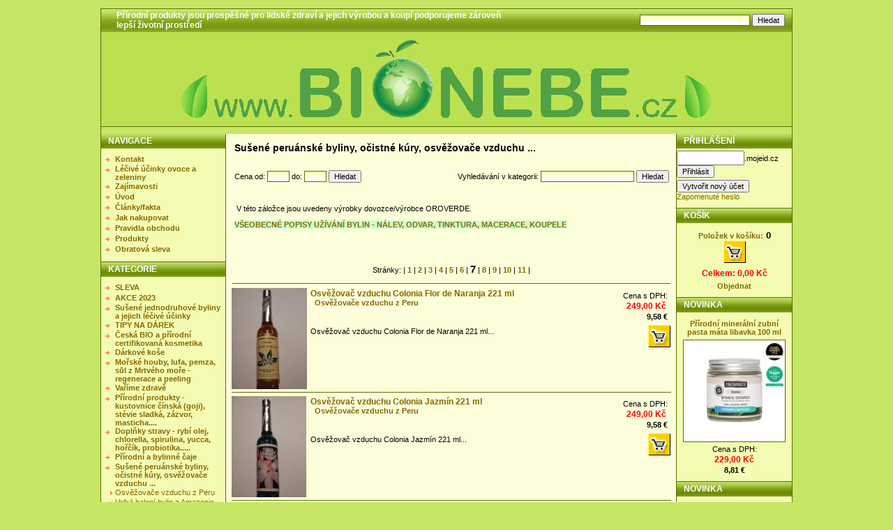

--- FILE ---
content_type: text/html
request_url: https://www.bionebe.cz/0,69,susene-peruanske-byliny,-ocistne-kury,-osvezovace-vzduchu-....html?p=productsList&iCategory=69&page=7
body_size: 8991
content:

 <!DOCTYPE html PUBLIC '-//W3C//DTD XHTML 1.0 Transitional//EN' 'http://www.w3.org/TR/xhtml1/DTD/xhtml1-transitional.dtd'>
<html xmlns='http://www.w3.org/1999/xhtml' xml:lang='cz' lang='cz'>

<head>
  <meta http-equiv="X-UA-Compatible" content="IE=8" />
  <title> -  www.bionebe.cz</title>
  <meta http-equiv='Content-Type' content='text/html; charset=windows-1250;' />
  <meta http-equiv="x-xrds-location" content="https://www.bionebe.cz/index.php?p=usersXrdsAjax" />
  <meta http-equiv='Pragma' content='no-cache' />
  <meta http-equiv='Cache-control' content='Public' />
  <meta http-equiv='Content-language' content='cz' />
  <meta name='revisit-after' content='3 days' />
  
  <meta name='robots' content='all,index,follow' />
  <meta name='Description' content='Bylinky z Amazonie, detoxikace a hubnutí' />
  <meta name='Keywords' content='hubnutí, snížení váhy, očista, kúra, detoxikace, čaj' />
  <meta name='Author' content='www.panavis.cz / contact: info@panavis.cz / last modified: Panavis &amp; Panadela' />
  
  <link rel='shortcut icon' href='templates/greenjelly/img/favicon.ico' />
  <link type="text/css" rel="stylesheet" href="js/bootstrap/css/bootstrap_client.css"/>
  <link rel='stylesheet' href='templates/greenjelly/style.css' type='text/css' />
<!--
  <link rel="stylesheet" type="text/css" href="plugins/PollEase/css/skin.css" /> 
  <link type="text/css" media="screen" rel="stylesheet" href="js/colorbox/colorbox.css" /> 
-->
  <link type="text/css" media="screen" rel="stylesheet" href="js/colorbox/komprese.css" /> 

<!--[if IE]>
  <link type="text/css" media="screen" rel="stylesheet" href="js/colorbox/colorbox-ie.css" /> 
<![endif]-->

<!--[if lte IE 7]>
<style type="text/css">
html .jqueryslidemenu{height: 1%;} /*Holly Hack for IE7 and below*/
</style>
<![endif]-->


<!--
  <script type="text/javascript" src="plugins/PollEase/javascript/poll.js"></script> 
  <script type='text/javascript' src='js/fix.js'> </script>
  <script type='text/javascript' src='js/window.js'> </script>
  <script type='text/javascript' src='js/getElementById.js'> </script>
  <script type='text/javascript' src='https://ajax.googleapis.com/ajax/libs/jquery/1.5.1/jquery.min.js'></script>
  <script type='text/javascript' src='js/slidemenu/jqueryslidemenu.js'> </script>

  <script type='text/javascript' src='js/colorbox/jquery.colorbox-min.js'></script>
  <script type="text/javascript" src="js/jquery.cookies.2.2.0.min.js"></script>
  <script type='text/javascript' src='js/colorbox/colorbox_start.js'></script>

  <script type='text/javascript' src='js/validation/jquery.validate.pack.js'> </script>
-->
    <script type='text/javascript' src='js/komprese.js'></script>

  <script type='text/javascript' src="js/bootstrap/js/bootstrap-modal.js"></script>
  <script type='text/javascript' charset='UTF-8' src='js/validation/validation-cz.js'> </script>
  
  <script type='text/javascript' charset='UTF-8' src='js/validation/localization/messages_cs.js'> </script>
  
  <script type='text/javascript'>
 
 
    <!--
    var cfBorderColor     = '#76779B';
    var cfLangNoWord      = 'Prosím vyplňte všechna povinná pole';
    var cfLangTel         = 'Napište telefonní číslo';
    var cfLangMail        = 'Napište  e-mail';
    var cfLangUrl         = 'Napište url';
    var cfLangPostCode    = 'Napište PSČ';
    var cfWrongValue      = 'Napište správný údaj';
    var cfToSmallValue    = 'Menší částka';
    var cfWrongDate       = 'Nesprávné datum';
    var cfTxtToShort      = 'Příliš krátký text';
    var cfMin             = 'Minimum';
    var cfFieldsChecked   = 'pole musí být zkontrolována';
    //-->
  </script>

<script type="text/javascript">

  var _gaq = _gaq || [];
  _gaq.push(['_setAccount', 'UA-19415536-1']);
  _gaq.push(['_trackPageview']);
  _gaq.push(['_trackPageLoadTime']);
_gaq.push (['_gat._anonymizeIp']);

  (function() {
    var ga = document.createElement('script'); ga.type = 'text/javascript'; ga.async = true;
    ga.src = 'https://www.bionebe.cz/js/ga.js';
    var s = document.getElementsByTagName('script')[0]; s.parentNode.insertBefore(ga, s);
  })();


//  jQuery(document).ready(function() {
//   jQuery('.menu_bottom').corner( 'round bottom');
//   jQuery('.menu_head').corner( 'round top');
//   jQuery('.content').corner();
//  });

</script>

</head>

<body>
<table border='0' align='center' cellpadding='0' cellspacing='0'>
  <tr>
    <td class='shadow levykraj'></td>
    <td>
      <table width='990' border='0' align='center' cellpadding='0' cellspacing='0'>
        <tr>
          <td width='600' class='head' style='text-align: left; padding-left: 22px;'>
            <a href='index.php' style='color:white'>Přírodní produkty jsou prospěšné pro lidské zdraví a jejich výrobou a koupí podporujeme zároveň lepší životní prostředí </a>
          </td>
          <td width='390' class='head' style='text-align: right; padding-right: 10px;'>
            <form action='index.php' method='get'>
              <input type='hidden' name='p' value='productsList' />
              <input type='text' name='sWord' value='' class='input' size='24' />
              <input type='submit' value='Hledat' class='submit' />
            </form>
          </td>
        </tr>
      </table>
      <table width='990' border='0' align='center' cellpadding='0' cellspacing='0'>
        <tr>
          <td style="height: 135px; background-image:url(files/img/totologojenyninahranenawebu[1].gif); background-repeat: no-repeat; background-position: center;" valign="middle" class='header'>
                                        
          </td>
        </tr>
      </table>
      <table width='990' class='hmenu' border='0' align='center' cellpadding='0' cellspacing='0'>
        <tr>
          <td >
	    
          </td>
        </tr>
      </table>
      <table style='width: 990px; table-layout: fixed;' border='0' align='center' cellpadding='0' cellspacing='0'>
        <tr> 
          <td class="menu" style="width: 178px;" valign='top'>
            <table style='width: 178px; table-layout: fixed;' border='0' cellpadding='0' cellspacing='0'>
             
              <tr> 
                <td>
                  <table cellspacing='0' cellpadding='0' style="width:100%;" class='bunka'>
                    <tr>
                      <td height='21' colspan="2" class="menu_head">NAVIGACE</td>
                    </tr>
                    <tr>
                      <td class="menu_contents" height='8' colspan="2"></td>
                    </tr>
 
                    <tr class="menu_contents" >
                      <td class='menu_categories' valign="top" width='20'>
                       <img src='templates/greenjelly/img/menu_image.gif' alt='' style='vertical-align: top; padding: 0px;' />                       
                      </td>
                      <td class='menu_categories' style='padding-right: 3px;'><a href='1,0,kontakt-.html' class='menu_categories'>Kontakt </a></td>
                    </tr>  
 
                    <tr class="menu_contents" >
                      <td class='menu_categories' valign="top" width='20'>
                       <img src='templates/greenjelly/img/menu_image.gif' alt='' style='vertical-align: top; padding: 0px;' />                       
                      </td>
                      <td class='menu_categories' style='padding-right: 3px;'><a href='235,0,lecive-ucinky-ovoce-a-zeleniny.html' class='menu_categories'>Léčivé účinky ovoce a zeleniny</a></td>
                    </tr>  
 
                    <tr class="menu_contents" >
                      <td class='menu_categories' valign="top" width='20'>
                       <img src='templates/greenjelly/img/menu_image.gif' alt='' style='vertical-align: top; padding: 0px;' />                       
                      </td>
                      <td class='menu_categories' style='padding-right: 3px;'><a href='34,0,zajimavosti.html' class='menu_categories'>Zajímavosti</a></td>
                    </tr>  
 
                    <tr class="menu_contents" >
                      <td class='menu_categories' valign="top" width='20'>
                       <img src='templates/greenjelly/img/menu_image.gif' alt='' style='vertical-align: top; padding: 0px;' />                       
                      </td>
                      <td class='menu_categories' style='padding-right: 3px;'><a href='2,0,uvod.html' class='menu_categories'>Úvod</a></td>
                    </tr>  
 
                    <tr class="menu_contents" >
                      <td class='menu_categories' valign="top" width='20'>
                       <img src='templates/greenjelly/img/menu_image.gif' alt='' style='vertical-align: top; padding: 0px;' />                       
                      </td>
                      <td class='menu_categories' style='padding-right: 3px;'><a href='61,0,clanky-fakta.html' class='menu_categories'>Články/fakta</a></td>
                    </tr>  
 
                    <tr class="menu_contents" >
                      <td class='menu_categories' valign="top" width='20'>
                       <img src='templates/greenjelly/img/menu_image.gif' alt='' style='vertical-align: top; padding: 0px;' />                       
                      </td>
                      <td class='menu_categories' style='padding-right: 3px;'><a href='14,0,jak-nakupovat.html' class='menu_categories'>Jak nakupovat</a></td>
                    </tr>  
 
                    <tr class="menu_contents" >
                      <td class='menu_categories' valign="top" width='20'>
                       <img src='templates/greenjelly/img/menu_image.gif' alt='' style='vertical-align: top; padding: 0px;' />                       
                      </td>
                      <td class='menu_categories' style='padding-right: 3px;'><a href='3,0,pravidla-obchodu.html' class='menu_categories'>Pravidla obchodu</a></td>
                    </tr>  
 
                    <tr>
                      <td class='menu_categories menu_contents' valign="top" width='20'>
                       <img src='templates/greenjelly/img/menu_image.gif' alt='' style='vertical-align: top; padding: 0px;' />                       
                      </td>
                      <td class='menu_categories menu_contents' style='padding-right: 3px;'>
                      <a href='produkty.html' class='menu_categories'>Produkty</a></td>
                    </tr>
                    
                    
                     
                    <tr class='menu_contents'>
                      <td class='menu_categories' valign="top" width='20'>
                       <img src='templates/greenjelly/img/menu_image.gif' alt='' style='vertical-align: top; padding: 0px;' />
                      </td>
                      <td class='menu_categories menu_contents' style='padding-right: 3px;'><a href='?p=overitSlevu' class='menu_categories'>Obratová sleva</a></td>
		    </tr>

                    <tr> 
                      <td height='11' colspan="2" class="menu_bottom"></td>
                    </tr>
                  </table>
                </td>
              </tr>

             
	    <tr>
	    <td>
                  <table cellpadding='0' cellspacing='0' class='menu bunka' style="width:100%;" >
                    <tr>
                      <td height='21' colspan="2" class="menu_head">KATEGORIE</td>
                    </tr>
            <tr>
            <td><table style="width:100%;" cellpadding='0' cellspacing='0'>
                    <tr>
                      <td class="menu_contents menu_levy menu_pravy" height='8' colspan="2"></td>
                    </tr>
 
                    <tr class="menu_contents">
                      <td class="menu_categories menu_levy"  width='20' valign="top" >
                        <img src='templates/greenjelly/img/menu_image.gif' alt='' style='vertical-align: top; padding: 0px;' />
                      </td>
                      <td  class='menu_categories' style='padding-right: 3px;'>
                        <a href='0,70,sleva-.html' class='menu_categories menu_pravy'>
                          SLEVA 
                        </a>  
                      </td>
                    </tr>  
 
                    <tr class="menu_contents">
                      <td class="menu_categories menu_levy"  width='20' valign="top" >
                        <img src='templates/greenjelly/img/menu_image.gif' alt='' style='vertical-align: top; padding: 0px;' />
                      </td>
                      <td  class='menu_categories' style='padding-right: 3px;'>
                        <a href='0,173,akce-2023.html' class='menu_categories menu_pravy'>
                          AKCE 2023
                        </a>  
                      </td>
                    </tr>  
 
                    <tr class="menu_contents">
                      <td class="menu_categories menu_levy"  width='20' valign="top" >
                        <img src='templates/greenjelly/img/menu_image.gif' alt='' style='vertical-align: top; padding: 0px;' />
                      </td>
                      <td  class='menu_categories' style='padding-right: 3px;'>
                        <a href='0,122,susene-jednodruhove-byliny-a-jejich-lecive-ucinky.html' class='menu_categories menu_pravy'>
                          Sušené jednodruhové byliny a jejich léčivé účinky
                        </a>  
                      </td>
                    </tr>  
 
                    <tr class="menu_contents">
                      <td class="menu_categories menu_levy"  width='20' valign="top" >
                        <img src='templates/greenjelly/img/menu_image.gif' alt='' style='vertical-align: top; padding: 0px;' />
                      </td>
                      <td  class='menu_categories' style='padding-right: 3px;'>
                        <a href='0,64,tipy-na-darek.html' class='menu_categories menu_pravy'>
                          TIPY NA DÁREK
                        </a>  
                      </td>
                    </tr>  
 
                    <tr class="menu_contents">
                      <td class="menu_categories menu_levy"  width='20' valign="top" >
                        <img src='templates/greenjelly/img/menu_image.gif' alt='' style='vertical-align: top; padding: 0px;' />
                      </td>
                      <td  class='menu_categories' style='padding-right: 3px;'>
                        <a href='0,139,ceska-bio-a-prirodni-certifikovana-kosmetika.html' class='menu_categories menu_pravy'>
                          Česká BIO a přírodní certifikovaná kosmetika
                        </a>  
                      </td>
                    </tr>  
 
                    <tr class="menu_contents">
                      <td class="menu_categories menu_levy"  width='20' valign="top" >
                        <img src='templates/greenjelly/img/menu_image.gif' alt='' style='vertical-align: top; padding: 0px;' />
                      </td>
                      <td  class='menu_categories' style='padding-right: 3px;'>
                        <a href='0,21,darkove-kose.html' class='menu_categories menu_pravy'>
                          Dárkové koše
                        </a>  
                      </td>
                    </tr>  
 
                    <tr class="menu_contents">
                      <td class="menu_categories menu_levy"  width='20' valign="top" >
                        <img src='templates/greenjelly/img/menu_image.gif' alt='' style='vertical-align: top; padding: 0px;' />
                      </td>
                      <td  class='menu_categories' style='padding-right: 3px;'>
                        <a href='0,222,morske-houby,-lufa,-pemza,-sul-z-mrtveho-more--regenerace-a-peeling-.html' class='menu_categories menu_pravy'>
                          Mořské houby, lufa, pemza, sůl z Mrtvého moře - regenerace a peeling 
                        </a>  
                      </td>
                    </tr>  
 
                    <tr class="menu_contents">
                      <td class="menu_categories menu_levy"  width='20' valign="top" >
                        <img src='templates/greenjelly/img/menu_image.gif' alt='' style='vertical-align: top; padding: 0px;' />
                      </td>
                      <td  class='menu_categories' style='padding-right: 3px;'>
                        <a href='0,111,varime-zdrave-.html' class='menu_categories menu_pravy'>
                          Vaříme zdravě 
                        </a>  
                      </td>
                    </tr>  
 
                    <tr class="menu_contents">
                      <td class="menu_categories menu_levy"  width='20' valign="top" >
                        <img src='templates/greenjelly/img/menu_image.gif' alt='' style='vertical-align: top; padding: 0px;' />
                      </td>
                      <td  class='menu_categories' style='padding-right: 3px;'>
                        <a href='0,24,prirodni-produkty--kustovnice-cinska-(goji),-stevie-sladka,-zazvor,-masticha.....html' class='menu_categories menu_pravy'>
                          Přírodní produkty - kustovnice čínská (goji), stévie sladká, zázvor, masticha....
                        </a>  
                      </td>
                    </tr>  
 
                    <tr class="menu_contents">
                      <td class="menu_categories menu_levy"  width='20' valign="top" >
                        <img src='templates/greenjelly/img/menu_image.gif' alt='' style='vertical-align: top; padding: 0px;' />
                      </td>
                      <td  class='menu_categories' style='padding-right: 3px;'>
                        <a href='0,80,doplnky-stravy--rybi-olej,-chlorella,-spirulina,-yucca,-horcik,-probiotika......html' class='menu_categories menu_pravy'>
                          Doplňky stravy - rybí olej, chlorella, spirulina, yucca, hořčík, probiotika.....
                        </a>  
                      </td>
                    </tr>  
 
                    <tr class="menu_contents">
                      <td class="menu_categories menu_levy"  width='20' valign="top" >
                        <img src='templates/greenjelly/img/menu_image.gif' alt='' style='vertical-align: top; padding: 0px;' />
                      </td>
                      <td  class='menu_categories' style='padding-right: 3px;'>
                        <a href='0,54,prirodni-a-bylinne-caje.html' class='menu_categories menu_pravy'>
                          Přírodní a bylinné čaje
                        </a>  
                      </td>
                    </tr>  
 
                    <tr class="menu_contents">
                      <td class="menu_categories menu_levy"  width='20' valign="top" >
                        <img src='templates/greenjelly/img/menu_image.gif' alt='' style='vertical-align: top; padding: 0px;' />
                      </td>
                      <td  class='menu_categories' style='padding-right: 3px;'>
                        <a href='0,69,susene-peruanske-byliny,-ocistne-kury,-osvezovace-vzduchu-....html' class='menu_categories menu_pravy'>
                          Sušené peruánské byliny, očistné kúry, osvěžovače vzduchu ...
                        </a>  
                      </td>
                    </tr>  
 
                    <tr class="menu_contents">
                      <td class="menu_categories_sub"  width='20' valign="top">
                        <img src='templates/greenjelly/img/menu_sub_image.gif' alt='' style='vertical-align: top; padding: 0px;' />
                      </td>
                      <td  class='menu_categories_sub' style='padding-right: 3px;'>
                        <a href='0,296,osvezovace-vzduchu-z-peru.html' class='menu_categories_sub'>
                          Osvěžovače vzduchu z Peru
                        </a>
                        <span class='tekst8'>
                          &nbsp;&nbsp;
                        </span>
                      </td>
                    </tr>  
 
                    <tr class="menu_contents">
                      <td class="menu_categories_sub"  width='20' valign="top">
                        <img src='templates/greenjelly/img/menu_sub_image.gif' alt='' style='vertical-align: top; padding: 0px;' />
                      </td>
                      <td  class='menu_categories_sub' style='padding-right: 3px;'>
                        <a href='0,207,velka-baleni-bylin-z-amazonie--vyhodnejsi-cena.html' class='menu_categories_sub'>
                          Velká balení bylin z Amazonie - výhodnější cena
                        </a>
                        <span class='tekst8'>
                          &nbsp;&nbsp;
                        </span>
                      </td>
                    </tr>  
 
                    <tr class="menu_contents">
                      <td class="menu_categories menu_levy"  width='20' valign="top" >
                        <img src='templates/greenjelly/img/menu_image.gif' alt='' style='vertical-align: top; padding: 0px;' />
                      </td>
                      <td  class='menu_categories' style='padding-right: 3px;'>
                        <a href='0,59,ozdobna-cajnitka-a-cajove-prislusenstvi.html' class='menu_categories menu_pravy'>
                          Ozdobná čajnítka a čajové příslušenství
                        </a>  
                      </td>
                    </tr>  
 
                    <tr class="menu_contents">
                      <td class="menu_categories menu_levy"  width='20' valign="top" >
                        <img src='templates/greenjelly/img/menu_image.gif' alt='' style='vertical-align: top; padding: 0px;' />
                      </td>
                      <td  class='menu_categories' style='padding-right: 3px;'>
                        <a href='0,74,balzamy,-masti-a-kremy.html' class='menu_categories menu_pravy'>
                          Balzámy, masti a krémy
                        </a>  
                      </td>
                    </tr>  
 
                    <tr class="menu_contents">
                      <td class="menu_categories menu_levy"  width='20' valign="top" >
                        <img src='templates/greenjelly/img/menu_image.gif' alt='' style='vertical-align: top; padding: 0px;' />
                      </td>
                      <td  class='menu_categories' style='padding-right: 3px;'>
                        <a href='0,91,bambusove-a-proutene-kosiky,-stojany-na-vino-a-pokojove-kvetiny,-kvetniky,-dekorace,-loutky-a-marionety.html' class='menu_categories menu_pravy'>
                          Bambusové a proutěné košíky, stojany na víno a pokojové květiny, květníky, dekorace, loutky a marionety
                        </a>  
                      </td>
                    </tr>  
 
                    <tr class="menu_contents">
                      <td class="menu_categories menu_levy"  width='20' valign="top" >
                        <img src='templates/greenjelly/img/menu_image.gif' alt='' style='vertical-align: top; padding: 0px;' />
                      </td>
                      <td  class='menu_categories' style='padding-right: 3px;'>
                        <a href='0,144,woca-a-rubio--ekologicke-cisteni,-udrzba-a-pece-o-drevo-v-interierech-a-exterierech.html' class='menu_categories menu_pravy'>
                          WOCA a RUBIO - ekologické čištění, údržba a péče o dřevo v interiérech a exteriérech
                        </a>  
                      </td>
                    </tr>  
 
                    <tr class="menu_contents">
                      <td class="menu_categories menu_levy"  width='20' valign="top" >
                        <img src='templates/greenjelly/img/menu_image.gif' alt='' style='vertical-align: top; padding: 0px;' />
                      </td>
                      <td  class='menu_categories' style='padding-right: 3px;'>
                        <a href='0,224,uspora-vody-a-energie-v-domacnosti--eko-perlatory,-eko-sprchove-hlavice.html' class='menu_categories menu_pravy'>
                          Úspora vody a energie v domácnosti - EKO perlátory, EKO sprchové hlavice
                        </a>  
                      </td>
                    </tr>  
 
                    <tr class="menu_contents">
                      <td class="menu_categories menu_levy"  width='20' valign="top" >
                        <img src='templates/greenjelly/img/menu_image.gif' alt='' style='vertical-align: top; padding: 0px;' />
                      </td>
                      <td  class='menu_categories' style='padding-right: 3px;'>
                        <a href='0,284,anatomicke-polstare-a-matrace--zdrave-spani.html' class='menu_categories menu_pravy'>
                          Anatomické polštáře a matrace - zdravé spaní
                        </a>  
                      </td>
                    </tr>  
 
                    <tr class="menu_contents">
                      <td class="menu_categories menu_levy"  width='20' valign="top" >
                        <img src='templates/greenjelly/img/menu_image.gif' alt='' style='vertical-align: top; padding: 0px;' />
                      </td>
                      <td  class='menu_categories' style='padding-right: 3px;'>
                        <a href='0,292,drevene-zahradni-domky,-dreveny-nabytek.html' class='menu_categories menu_pravy'>
                          Dřevěné zahradní domky, dřevěný nábytek
                        </a>  
                      </td>
                    </tr>  
 
                    <tr class="menu_contents">
                      <td class="menu_categories menu_levy"  width='20' valign="top" >
                        <img src='templates/greenjelly/img/menu_image.gif' alt='' style='vertical-align: top; padding: 0px;' />
                      </td>
                      <td  class='menu_categories' style='padding-right: 3px;'>
                        <a href='0,293,topinambury-netridene--prodej-hliz.html' class='menu_categories menu_pravy'>
                          Topinambury netříděné - prodej hlíz
                        </a>  
                      </td>
                    </tr>  
 
                    <tr class="menu_contents">
                      <td class="menu_categories menu_levy"  width='20' valign="top" >
                        <img src='templates/greenjelly/img/menu_image.gif' alt='' style='vertical-align: top; padding: 0px;' />
                      </td>
                      <td  class='menu_categories' style='padding-right: 3px;'>
                        <a href='0,298,hadonos--kniha-13.-znameni-zverokruhu-.html' class='menu_categories menu_pravy'>
                          Hadonoš - kniha 13. znamení zvěrokruhu 
                        </a>  
                      </td>
                    </tr>  
 
	    </table>
	    </td></tr>
	    
                    <tr> 
                      <td height='11' colspan="2" class="menu_bottom"></td>
                    </tr>
                  </table>
                  </td>
                  </tr>

             
          <tr> 
           <td>
            <table cellpadding='0' cellspacing='0' class='menu bunka' style="width: 178px;table-layout:fixed;" >
              <tr> 
                <td height='21' class="menu_head">DOPORUČUJEME</td>
              </tr>
              <tr>
                <td class='menu_contents' style='text-align: center; padding: 10px 5px 0px 5px;'>
                  <a href='akce-spirulina-500-mg-90-tbl--chlorella-500-mg-tbl-(dvojbaleni),130.html'  class='tekst_b'>AKCE Spirulina 500 mg 90 tbl - chlorella 500 mg tbl (dvojbalení)</a>
                </td>
              </tr>
              <tr> 
                <td class='menu_contents'  style='text-align: center; padding-top: 5px;'>
                 <a href='akce-spirulina-500-mg-90-tbl--chlorella-500-mg-tbl-(dvojbaleni),130.html'><img src='files/products/chlorella_spirulina_akce_dvojbaleni_m.jpg' alt='AKCE Spirulina 500 mg 90 tbl - chlorella 500 mg tbl (dvojbalení)' title='AKCE Spirulina 500 mg 90 tbl - chlorella 500 mg tbl (dvojbalení)' class='menu_product_foto' /></a>
                </td>
              </tr>
              <tr>
                <td class='menu_contents'  style='text-align: center; padding: 4px 5px 0px 5px;'>
                  <div class="tekst9">Cena&nbsp;s DPH:</div><div class='product_price'>221,00&nbsp;Kč</div><strong>8,50&nbsp;€</strong> 
                </td>
              </tr>
              <tr> 
                <td height='11' class="menu_bottom"></td>
              </tr>
            </table>
           </td>
          </tr>
 
          <tr> 
           <td>
            <table cellpadding='0' cellspacing='0' class='menu bunka' style="width: 178px;table-layout:fixed;" >
              <tr> 
                <td height='21' class="menu_head">DOPORUČUJEME</td>
              </tr>
              <tr>
                <td class='menu_contents' style='text-align: center; padding: 10px 5px 0px 5px;'>
                  <a href='kos-ke-krbu-na-drevo-vrbovy-zihany,274.html'  class='tekst_b'>Koš ke krbu na dřevo vrbový žíhaný</a>
                </td>
              </tr>
              <tr> 
                <td class='menu_contents'  style='text-align: center; padding-top: 5px;'>
                 <a href='kos-ke-krbu-na-drevo-vrbovy-zihany,274.html'><img src='files/products/kos_ke_krbu_zihany_m.jpg' alt='Koš ke krbu na dřevo vrbový žíhaný' title='Koš ke krbu na dřevo vrbový žíhaný' class='menu_product_foto' /></a>
                </td>
              </tr>
              <tr>
                <td class='menu_contents'  style='text-align: center; padding: 4px 5px 0px 5px;'>
                  <div class="tekst9">Cena&nbsp;s DPH:</div><div class='product_price'>379,00&nbsp;Kč</div><strong>14,58&nbsp;€</strong> 
                </td>
              </tr>
              <tr> 
                <td height='11' class="menu_bottom"></td>
              </tr>
            </table>
           </td>
          </tr>

             
          <tr> 
           <td>
            <table cellpadding='0' cellspacing='0' class='menu bunka' style="width: 178px;" >
              <tr> 
                <td height='21' class="menu_head">ANATOMICKÉ POLŠTÁŘE PRO LEPŠÍ SPÁNEK</td>
              </tr>
              <tr> 
                <td class="menu_contents" style='text-align: center;'>
                <br />
                  <a href='?p=LeftBanner&amp;Link=ANATOMICKÉ POLŠTÁŘE PRO LEPŠÍ SPÁNEK'  target="_blank" title='ANATOMICKÉ POLŠTÁŘE PRO LEPŠÍ SPÁNEK'><img src='files/img/anatomicky__polstar_orthobase_tmavy.jpg' class='banner_img' alt='' /></a>
                </td>
              </tr>
              <tr> 
                <td height='11' class="menu_bottom"></td>
              </tr>
            </table>
           </td>
          </tr>

            
             
          <tr> 
           <td>
            <table cellpadding='0' cellspacing='0' class='menu bunka' style="width: 178px;" >
              <tr>
                <td height='21' class="menu_head">CVIČEBNÍ LANO REHABILITAČNÍ CVIČENÍ (SMS SYSTÉM)</td>
              </tr>
              <tr>
                <td class='det menu_contents' style='text-align: center; padding: 5px;'>
                 <p>
                   <a href="https://www.bionebe.cz/cvicebni-lano-pro-rehabilitacni-cviceni-(sm-system)-,1176.html" title='CVIČEBNÍ LANO SM SYSTEM K DOMÁCÍ REHABILITACI'><img src="https://www.bionebe.cz/files/products/smsytem_cvicebni_lano.jpg" width='150' height='120' border='0' alt='neco' /></a>
<a href="https://www.bionebe.cz/0,144,woca--ekologicke-cisteni,-udrzba-a-pece-o-drevo-(podlahy,-kuchyne,-hracky).html" title='VÝROBKY WOCA'><img src="https://www.bionebe.cz/files/categories/WOCA_BANNER.jpg" width='150' height='590' border='0' alt='neco' /></a>


                 </p>
                </td>
              </tr>
              <tr>
                <td height='11' class="menu_bottom"></td>
              </tr>
            </table>
           </td>
          </tr>

            </table>
          </td>
          <td class='shadow'></td>
          <td class='content' align='center' valign='top'>
 
 
           <table align="center" style='width: 647px; border: 0px;' cellspacing='0' class='tekst'>
             <tr>
	  <td colspan='2' style='padding: 12px 12px 0px 12px; text-align: left;'>
                   <h1>Sušené peruánské byliny, očistné kúry, osvěžovače vzduchu ...</h1>
                </td>
             </tr>
                 <tr><td colspan=2 style="padding: 12px 12px 0px 12px; text-align: left;"></td></tr>
              
             <tr>
	     <td style='padding: 12px 12px 0px 12px; text-align: left;'>
		
                       <form action='index.php' method='get'>
                          <input type='hidden' name='p' value='productsList' />
                          <input type='hidden' name='iCategory' value='69' />
                          Cena od: <input type='text' name='sPriceFrom' value='' class='input' size='3' />
                          do: <input type='text' name='sPriceTo' value='' class='input' size='3' />
                          <input type='submit' value='Hledat' class='submit' />
                       </form>
                   </td>
	     <td style='padding: 12px 12px 0px 12px; text-align: right;'>
                       <form action='index.php' method='get'>
                         <input type='hidden' name='p' value='productsList' />
                         <input type='hidden' name='iCategory' value='69' />
                          Vyhledávání v kategorii: <input type='text' name='sSort' value='' class='input' size='20' />
                         <input type='submit' value='Hledat' class='submit' />
                        </form>
                   </td>
             </tr>

           </table>
           <table align="center" style='width: 647px; border: 0px;' cellspacing='0' class='tekst'>
             <tr>
	 <td style='padding: 9px 12px 0px 12px; text-align: left;'>
                   <p> 
              <table style='width: 100%; border: 0px;' cellspacing='0' class='tekst'>
                <tr>
                  <td style='padding: 0px; vertical-align: top;'>
                    <p>&nbsp;V této záložce jsou uvedeny výrobky dovozce/výrobce OROVERDE.</p>
<p><span style="background-color: #ccffcc;"><strong><a href="126,0,nalev,-odvar,-tinktura,-macerace,-koupele.html">VŠEOBECNÉ POPISY UŽÍVÁNÍ BYLIN - NÁLEV, ODVAR, TINKTURA, MACERACE, KOUPELE</a></strong></span></p>
                  </td>
                  <td style='text-align: right; vertical-align: top;'>
                    
                  </td>
                </tr>
                <tr>
                  <td colspan='2' style='padding-top: 10px; vertical-align: top;'>
                    
                  </td>
                </tr>
                <tr>
                  <td colspan='2' style='padding-top: 10px; vertical-align: top;'>
                    
                  </td>
                </tr>
              </table>
</p>
               </td>
             </tr>
          </table>
          <table align="center" style='width: 630px; padding: 0px; border: 0px;' cellspacing='0' class='tekst'>
 
            <tr>
              <td colspan='5' style='padding-top: 5px; text-align: center;'>
                Stránky: | <a href="?p=productsList&amp;iCategory=69&amp;page=1"><font style="font-weight: bold; font-size: 11px;">1</font></a> | <a href="?p=productsList&amp;iCategory=69&amp;page=2"><font style="font-weight: bold; font-size: 11px;">2</font></a> | <a href="?p=productsList&amp;iCategory=69&amp;page=3"><font style="font-weight: bold; font-size: 11px;">3</font></a> | <a href="?p=productsList&amp;iCategory=69&amp;page=4"><font style="font-weight: bold; font-size: 11px;">4</font></a> | <a href="?p=productsList&amp;iCategory=69&amp;page=5"><font style="font-weight: bold; font-size: 11px;">5</font></a> | <a href="?p=productsList&amp;iCategory=69&amp;page=6"><font style="font-weight: bold; font-size: 11px;">6</font></a> | <font style="font-weight: bold; font-size: 15px; color: black;">7</font> | <a href="?p=productsList&amp;iCategory=69&amp;page=8"><font style="font-weight: bold; font-size: 11px;">8</font></a> | <a href="?p=productsList&amp;iCategory=69&amp;page=9"><font style="font-weight: bold; font-size: 11px;">9</font></a> | <a href="?p=productsList&amp;iCategory=69&amp;page=10"><font style="font-weight: bold; font-size: 11px;">10</font></a> | <a href="?p=productsList&amp;iCategory=69&amp;page=11"><font style="font-weight: bold; font-size: 11px;">11</font></a> |<br /><br />
               <div class='hr'></div>
              </td>
            </tr>
 
            <tr>
              <td class='product_list_foto'>
                 
                <div  style="position: relative;">
                  <a href='osvezovac-vzduchu-colonia-flor-de-naranja-221-ml,1171.html'><img src='files/products/Aqua_Flor_de_Naranja_m.jpg' class='image_border' alt='' style="position: relative;" /></a>
                </div>

              </td>
              <td class='product_list_data'>
                <table style='width: 100%;' cellspacing='0'>
                  <tr>
                    <td style='text-align: left; vertical-align: top;'>
                     <h2><a href='osvezovac-vzduchu-colonia-flor-de-naranja-221-ml,1171.html'>&nbsp;Osvěžovač vzduchu Colonia Flor de Naranja 221 ml</a></h2>
                     <h3><a href='?p=productsList&amp;iCategory=296'>&nbsp;&nbsp; Osvěžovače vzduchu z Peru</a></h3>
                    </td>
                    <td class='product_list_price'>
                      <div class="tekst9">Cena&nbsp;s DPH:</div><div class='product_price'>249,00&nbsp;Kč</div><strong>9,58&nbsp;€</strong> 
                    </td>
                  </tr>
                </table>
                <table style='width: 100%;' cellspacing='0' class='tekst'>
                  <tr>
                    <td style='width: 88%; text-align: left; vertical-align: top;'>
                      <h4>Osvěžovač vzduchu Colonia Flor de Naranja 221 ml...</h4>
                    </td>
                    <td style='text-align: right; vertical-align: top;'>
                      <a href='?p=ordersBasket&amp;sOption=add&amp;iProduct=1171&amp;iQuantity=1' rel='nofollow'> 
<img src='templates/greenjelly/img/cart_image_small.gif' alt='Vložit do košíku' align='bottom' title='Vložit do košíku' />
</a>
                    </td>
                  </tr>
                </table>
              </td>
            </tr>
 
            <tr>
              <td class='product_list_foto'>
                 
                <div  style="position: relative;">
                  <a href='osvezovac-vzduchu-colonia-jazmin-221-ml,1175.html'><img src='files/products/Aqua_de_Jazmin_m.jpg' class='image_border' alt='' style="position: relative;" /></a>
                </div>

              </td>
              <td class='product_list_data'>
                <table style='width: 100%;' cellspacing='0'>
                  <tr>
                    <td style='text-align: left; vertical-align: top;'>
                     <h2><a href='osvezovac-vzduchu-colonia-jazmin-221-ml,1175.html'>&nbsp;Osvěžovač vzduchu Colonia Jazmín 221 ml</a></h2>
                     <h3><a href='?p=productsList&amp;iCategory=296'>&nbsp;&nbsp; Osvěžovače vzduchu z Peru</a></h3>
                    </td>
                    <td class='product_list_price'>
                      <div class="tekst9">Cena&nbsp;s DPH:</div><div class='product_price'>249,00&nbsp;Kč</div><strong>9,58&nbsp;€</strong> 
                    </td>
                  </tr>
                </table>
                <table style='width: 100%;' cellspacing='0' class='tekst'>
                  <tr>
                    <td style='width: 88%; text-align: left; vertical-align: top;'>
                      <h4>Osvěžovač vzduchu Colonia Jazmín 221 ml...</h4>
                    </td>
                    <td style='text-align: right; vertical-align: top;'>
                      <a href='?p=ordersBasket&amp;sOption=add&amp;iProduct=1175&amp;iQuantity=1' rel='nofollow'> 
<img src='templates/greenjelly/img/cart_image_small.gif' alt='Vložit do košíku' align='bottom' title='Vložit do košíku' />
</a>
                    </td>
                  </tr>
                </table>
              </td>
            </tr>
 
            <tr>
              <td class='product_list_foto'>
                 
                <div  style="position: relative;">
                  <a href='osvezovac-vzduchu-colonia-jazmin-70-ml,1260.html'><img src='files/products/Aqua_de_Jazmin_1_m.jpg' class='image_border' alt='' style="position: relative;" /></a>
                </div>

              </td>
              <td class='product_list_data'>
                <table style='width: 100%;' cellspacing='0'>
                  <tr>
                    <td style='text-align: left; vertical-align: top;'>
                     <h2><a href='osvezovac-vzduchu-colonia-jazmin-70-ml,1260.html'>&nbsp;Osvěžovač vzduchu Colonia Jazmín 70 ml</a></h2>
                     <h3><a href='?p=productsList&amp;iCategory=296'>&nbsp;&nbsp; Osvěžovače vzduchu z Peru</a></h3>
                    </td>
                    <td class='product_list_price'>
                      <div class="tekst9">Cena&nbsp;s DPH:</div><div class='product_price'>139,00&nbsp;Kč</div><strong>5,35&nbsp;€</strong> 
                    </td>
                  </tr>
                </table>
                <table style='width: 100%;' cellspacing='0' class='tekst'>
                  <tr>
                    <td style='width: 88%; text-align: left; vertical-align: top;'>
                      <h4>Osvěžovač vzduchu Colonia Jazmín 70 ml ...</h4>
                    </td>
                    <td style='text-align: right; vertical-align: top;'>
                      <a href='?p=ordersBasket&amp;sOption=add&amp;iProduct=1260&amp;iQuantity=1' rel='nofollow'> 
<img src='templates/greenjelly/img/cart_image_small.gif' alt='Vložit do košíku' align='bottom' title='Vložit do košíku' />
</a>
                    </td>
                  </tr>
                </table>
              </td>
            </tr>
 
            <tr>
              <td class='product_list_foto'>
                 
                <div  style="position: relative;">
                  <a href='osvezovac-vzduchu-colonia-lavanda-221-ml,1174.html'><img src='files/products/Aqua_de_Lavanda_m.jpg' class='image_border' alt='' style="position: relative;" /></a>
                </div>

              </td>
              <td class='product_list_data'>
                <table style='width: 100%;' cellspacing='0'>
                  <tr>
                    <td style='text-align: left; vertical-align: top;'>
                     <h2><a href='osvezovac-vzduchu-colonia-lavanda-221-ml,1174.html'>&nbsp;Osvěžovač vzduchu Colonia Lavanda 221 ml</a></h2>
                     <h3><a href='?p=productsList&amp;iCategory=296'>&nbsp;&nbsp; Osvěžovače vzduchu z Peru</a></h3>
                    </td>
                    <td class='product_list_price'>
                      <div class="tekst9">Cena&nbsp;s DPH:</div><div class='product_price'>249,00&nbsp;Kč</div><strong>9,58&nbsp;€</strong> 
                    </td>
                  </tr>
                </table>
                <table style='width: 100%;' cellspacing='0' class='tekst'>
                  <tr>
                    <td style='width: 88%; text-align: left; vertical-align: top;'>
                      <h4>Osvěžovač vzduchu Colonia Lavanda 221 ml...</h4>
                    </td>
                    <td style='text-align: right; vertical-align: top;'>
                      <a href='?p=ordersBasket&amp;sOption=add&amp;iProduct=1174&amp;iQuantity=1' rel='nofollow'> 
<img src='templates/greenjelly/img/cart_image_small.gif' alt='Vložit do košíku' align='bottom' title='Vložit do košíku' />
</a>
                    </td>
                  </tr>
                </table>
              </td>
            </tr>
 
            <tr>
              <td class='product_list_foto'>
                 
                <div  style="position: relative;">
                  <a href='osvezovac-vzduchu-colonia-lavanda-70-ml,637.html'><img src='files/products/Aqua_de_Lavanda_1_m.jpg' class='image_border' alt='' style="position: relative;" /></a>
                </div>

              </td>
              <td class='product_list_data'>
                <table style='width: 100%;' cellspacing='0'>
                  <tr>
                    <td style='text-align: left; vertical-align: top;'>
                     <h2><a href='osvezovac-vzduchu-colonia-lavanda-70-ml,637.html'>&nbsp;Osvěžovač vzduchu Colonia Lavanda 70 ml</a></h2>
                     <h3><a href='?p=productsList&amp;iCategory=296'>&nbsp;&nbsp; Osvěžovače vzduchu z Peru</a></h3>
                    </td>
                    <td class='product_list_price'>
                      <div class="tekst9">Cena&nbsp;s DPH:</div><div class='product_price'>139,00&nbsp;Kč</div><strong>5,35&nbsp;€</strong> 
                    </td>
                  </tr>
                </table>
                <table style='width: 100%;' cellspacing='0' class='tekst'>
                  <tr>
                    <td style='width: 88%; text-align: left; vertical-align: top;'>
                      <h4>Osvěžovač vzduchu Colonia Lavanda 70 ml ...</h4>
                    </td>
                    <td style='text-align: right; vertical-align: top;'>
                      <a href='?p=ordersBasket&amp;sOption=add&amp;iProduct=637&amp;iQuantity=1' rel='nofollow'> 
<img src='templates/greenjelly/img/cart_image_small.gif' alt='Vložit do košíku' align='bottom' title='Vložit do košíku' />
</a>
                    </td>
                  </tr>
                </table>
              </td>
            </tr>
 
            <tr>
              <td class='product_list_foto'>
                 
                <div  style="position: relative;">
                  <a href='osvezovac-vzduchu-colonia-palo-santo-221-ml,708.html'><img src='files/products/Aqua_Palo_santo_m.jpg' class='image_border' alt='' style="position: relative;" /></a>
                </div>

              </td>
              <td class='product_list_data'>
                <table style='width: 100%;' cellspacing='0'>
                  <tr>
                    <td style='text-align: left; vertical-align: top;'>
                     <h2><a href='osvezovac-vzduchu-colonia-palo-santo-221-ml,708.html'>&nbsp;Osvěžovač vzduchu Colonia Palo santo 221 ml</a></h2>
                     <h3><a href='?p=productsList&amp;iCategory=296'>&nbsp;&nbsp; Osvěžovače vzduchu z Peru</a></h3>
                    </td>
                    <td class='product_list_price'>
                      <div class="tekst9">Cena&nbsp;s DPH:</div><div class='product_price'>249,00&nbsp;Kč</div><strong>9,58&nbsp;€</strong> 
                    </td>
                  </tr>
                </table>
                <table style='width: 100%;' cellspacing='0' class='tekst'>
                  <tr>
                    <td style='width: 88%; text-align: left; vertical-align: top;'>
                      <h4>Osvěžovač vzduchu Colonia Palo santo 221 ml...</h4>
                    </td>
                    <td style='text-align: right; vertical-align: top;'>
                      <a href='?p=productsMore&amp;iProduct=708' rel='nofollow'><strong><font color='red'>není skladem</font></strong></a>
                    </td>
                  </tr>
                </table>
              </td>
            </tr>
 
            <tr>
              <td class='product_list_foto'>
                 
                <div  style="position: relative;">
                  <a href='osvezovac-vzduchu-colonia-pusanga-221-ml,1241.html'><img src='files/products/Osvezovac_vzduchu_Pusanga_m.png' class='image_border' alt='' style="position: relative;" /></a>
                </div>

              </td>
              <td class='product_list_data'>
                <table style='width: 100%;' cellspacing='0'>
                  <tr>
                    <td style='text-align: left; vertical-align: top;'>
                     <h2><a href='osvezovac-vzduchu-colonia-pusanga-221-ml,1241.html'>&nbsp;Osvěžovač vzduchu Colonia Pusanga 221 ml</a></h2>
                     <h3><a href='?p=productsList&amp;iCategory=296'>&nbsp;&nbsp; Osvěžovače vzduchu z Peru</a></h3>
                    </td>
                    <td class='product_list_price'>
                      <div class="tekst9">Cena&nbsp;s DPH:</div><div class='product_price'>249,00&nbsp;Kč</div><strong>9,58&nbsp;€</strong> 
                    </td>
                  </tr>
                </table>
                <table style='width: 100%;' cellspacing='0' class='tekst'>
                  <tr>
                    <td style='width: 88%; text-align: left; vertical-align: top;'>
                      <h4>Osvěžovač vzduchu Colonia Pusanga 221 ml ...</h4>
                    </td>
                    <td style='text-align: right; vertical-align: top;'>
                      <a href='?p=productsMore&amp;iProduct=1241' rel='nofollow'><strong><font color='red'>není skladem</font></strong></a>
                    </td>
                  </tr>
                </table>
              </td>
            </tr>
 
            <tr>
              <td class='product_list_foto'>
                 
                <div  style="position: relative;">
                  <a href='osvezovac-vzduchu-colonia-pusanga-70-ml,539.html'><img src='files/products/Osvezovac_vzduchu_Pusanga_1_m.png' class='image_border' alt='' style="position: relative;" /></a>
                </div>

              </td>
              <td class='product_list_data'>
                <table style='width: 100%;' cellspacing='0'>
                  <tr>
                    <td style='text-align: left; vertical-align: top;'>
                     <h2><a href='osvezovac-vzduchu-colonia-pusanga-70-ml,539.html'>&nbsp;Osvěžovač vzduchu Colonia Pusanga 70 ml</a></h2>
                     <h3><a href='?p=productsList&amp;iCategory=296'>&nbsp;&nbsp; Osvěžovače vzduchu z Peru</a></h3>
                    </td>
                    <td class='product_list_price'>
                      <div class="tekst9">Cena&nbsp;s DPH:</div><div class='product_price'>139,00&nbsp;Kč</div><strong>5,35&nbsp;€</strong> 
                    </td>
                  </tr>
                </table>
                <table style='width: 100%;' cellspacing='0' class='tekst'>
                  <tr>
                    <td style='width: 88%; text-align: left; vertical-align: top;'>
                      <h4>Osvěžovač vzduchu Colonia Pusanga 70 ml ...</h4>
                    </td>
                    <td style='text-align: right; vertical-align: top;'>
                      <a href='?p=ordersBasket&amp;sOption=add&amp;iProduct=539&amp;iQuantity=1' rel='nofollow'> 
<img src='templates/greenjelly/img/cart_image_small.gif' alt='Vložit do košíku' align='bottom' title='Vložit do košíku' />
</a>
                    </td>
                  </tr>
                </table>
              </td>
            </tr>
 
            <tr>
              <td class='product_list_foto'>
                 
                <div  style="position: relative;">
                  <a href='osvezovac-vzduchu-colonia-sandalo-221-ml,1173.html'><img src='files/products/Aqua_de_Sandalo_m.jpg' class='image_border' alt='' style="position: relative;" /></a>
                </div>

              </td>
              <td class='product_list_data'>
                <table style='width: 100%;' cellspacing='0'>
                  <tr>
                    <td style='text-align: left; vertical-align: top;'>
                     <h2><a href='osvezovac-vzduchu-colonia-sandalo-221-ml,1173.html'>&nbsp;Osvěžovač vzduchu Colonia Sandalo 221 ml</a></h2>
                     <h3><a href='?p=productsList&amp;iCategory=296'>&nbsp;&nbsp; Osvěžovače vzduchu z Peru</a></h3>
                    </td>
                    <td class='product_list_price'>
                      <div class="tekst9">Cena&nbsp;s DPH:</div><div class='product_price'>249,00&nbsp;Kč</div><strong>9,58&nbsp;€</strong> 
                    </td>
                  </tr>
                </table>
                <table style='width: 100%;' cellspacing='0' class='tekst'>
                  <tr>
                    <td style='width: 88%; text-align: left; vertical-align: top;'>
                      <h4>Osvěžovač vzduchu Colonia Sandalo 221 ml...</h4>
                    </td>
                    <td style='text-align: right; vertical-align: top;'>
                      <a href='?p=ordersBasket&amp;sOption=add&amp;iProduct=1173&amp;iQuantity=1' rel='nofollow'> 
<img src='templates/greenjelly/img/cart_image_small.gif' alt='Vložit do košíku' align='bottom' title='Vložit do košíku' />
</a>
                    </td>
                  </tr>
                </table>
              </td>
            </tr>
 
            <tr>
              <td class='product_list_foto'>
                 
                <div  style="position: relative;">
                  <a href='osvezovac-vzduchu-colonia-de-claveles-221-ml,1363.html'><img src='files/products/Osvezovac_Claveles_m.png' class='image_border' alt='' style="position: relative;" /></a>
                </div>

              </td>
              <td class='product_list_data'>
                <table style='width: 100%;' cellspacing='0'>
                  <tr>
                    <td style='text-align: left; vertical-align: top;'>
                     <h2><a href='osvezovac-vzduchu-colonia-de-claveles-221-ml,1363.html'>&nbsp;Osvěžovač vzduchu Colonia de Claveles 221 ml</a></h2>
                     <h3><a href='?p=productsList&amp;iCategory=296'>&nbsp;&nbsp; Osvěžovače vzduchu z Peru</a></h3>
                    </td>
                    <td class='product_list_price'>
                      <div class="tekst9">Cena&nbsp;s DPH:</div><div class='product_price'>249,00&nbsp;Kč</div><strong>9,58&nbsp;€</strong> 
                    </td>
                  </tr>
                </table>
                <table style='width: 100%;' cellspacing='0' class='tekst'>
                  <tr>
                    <td style='width: 88%; text-align: left; vertical-align: top;'>
                      <h4>Osvěžovač vzduchu Colonia de Claveles 221 ml ...</h4>
                    </td>
                    <td style='text-align: right; vertical-align: top;'>
                      <a href='?p=ordersBasket&amp;sOption=add&amp;iProduct=1363&amp;iQuantity=1' rel='nofollow'> 
<img src='templates/greenjelly/img/cart_image_small.gif' alt='Vložit do košíku' align='bottom' title='Vložit do košíku' />
</a>
                    </td>
                  </tr>
                </table>
              </td>
            </tr>
 
            <tr>
              <td colspan='5' style='padding: 8px; text-align: center;'>
                Stránky: | <a href="?p=productsList&amp;iCategory=69&amp;page=1"><font style="font-weight: bold; font-size: 11px;">1</font></a> | <a href="?p=productsList&amp;iCategory=69&amp;page=2"><font style="font-weight: bold; font-size: 11px;">2</font></a> | <a href="?p=productsList&amp;iCategory=69&amp;page=3"><font style="font-weight: bold; font-size: 11px;">3</font></a> | <a href="?p=productsList&amp;iCategory=69&amp;page=4"><font style="font-weight: bold; font-size: 11px;">4</font></a> | <a href="?p=productsList&amp;iCategory=69&amp;page=5"><font style="font-weight: bold; font-size: 11px;">5</font></a> | <a href="?p=productsList&amp;iCategory=69&amp;page=6"><font style="font-weight: bold; font-size: 11px;">6</font></a> | <font style="font-weight: bold; font-size: 15px; color: black;">7</font> | <a href="?p=productsList&amp;iCategory=69&amp;page=8"><font style="font-weight: bold; font-size: 11px;">8</font></a> | <a href="?p=productsList&amp;iCategory=69&amp;page=9"><font style="font-weight: bold; font-size: 11px;">9</font></a> | <a href="?p=productsList&amp;iCategory=69&amp;page=10"><font style="font-weight: bold; font-size: 11px;">10</font></a> | <a href="?p=productsList&amp;iCategory=69&amp;page=11"><font style="font-weight: bold; font-size: 11px;">11</font></a> |
              </td>
            </tr>
          </table>
             </td>
            <td class='shadow'></td>
            <td class="menu menuR" style="width: 165px;" valign='top'>
              <table style='width: 165px; table-layout: fixed;' border='0' cellpadding='0' cellspacing='0'>
        
 
      <tr>
           <td>
            <table cellpadding='0' cellspacing='0' class='menu bunka fullcorner' style="width:100%;" >
              <tr> 
                <td height='21' class="menu_head topcorner">PŘIHLÁŠENÍ</td>
              </tr>
              <tr>
                <td  class='menu_contents' style='padding-top: 3px;'>
                    <form action="index.php?p=usersLogin" method="post">
                        <input type="text" name="openid" size="10" id="openid" />.mojeid.cz
                        <br/>  
                        <input type="submit" value="Přihlásit" class="submit" name="login" />
                    </form>                
                </td>
              </tr>
              <tr>
                <td  class='menu_contents' style='padding-top: 3px;'>
<form method="post" action="https://mojeid.cz/registration/endpoint/">
<input name="realm" value="http://forum.standa-david.com/" id="nullRealm" type="hidden" />
<input name="registration_nonce" value="d41d8casdfa9800998ecf8427e" type="hidden" />
<input value="Vytvořit nový účet" type="submit" class="submit" onclick="this.form.target='_blank';return true;" /></form>
<a href="https://mojeid.cz/password_forget/" target="_blank">Zapomenuté heslo</a>
                </td>
              </tr>
              <tr> 
                <td height='11' class="menu_bottom bottomcorner"></td>
              </tr>
            </table>
       </td>
     </tr>

              
               
          <tr> 
           <td>
            <table id='menu_kosik' cellpadding='0' cellspacing='0' class='menu bunka menu_kosik' style="width: 165px;" >
              <tr> 
                <td height='21' class="menu_head">KOŠÍK</td>
              </tr>
              <tr>
                <td class='menu_contents' style='text-align: center; font-weight: bold; padding-top: 10px;'>
                  <a href='kosik.html' rel="nofollow">Položek v košíku:<font color="black" class='amount_kosik' size="2"> 0</font><br />
                    <img src='templates/greenjelly/img/cart_image_small.gif' alt='Košík' title='Košík' /></a><br />
                </td>
              </tr>
              <tr>
                <td  class='menu_contents' style='padding-top: 3px;'></td>
              </tr>
              <tr>
                <td  class='menu_contents' style='text-align: center; font-weight: bold; padding-top: 3px;'>
                    <div class='product_price'>Celkem: 0,00 Kč</div>
                    <div class='tekst8'></div>
                </td>
              </tr>
              <tr>
                <td  class='menu_contents' style='text-align: center; font-weight: bold; padding-top: 3px;'><a class='menu_kosik_a' href='objednavka.html' rel="nofollow">Objednat</a></td>
              </tr>
              <tr> 
                <td height='11' class="menu_bottom"></td>
              </tr>
            </table>
           </td>
          </tr>

               
          <tr> 
           <td>
            <table cellpadding='0' cellspacing='0' class='menu bunka' style="width: 165px;" >
              <tr> 
                <td height='21' class="menu_head">NOVINKA</td>
              </tr>
              <tr>
                <td class="menu_contents" style='text-align: center; padding: 10px 5px 0px 5px;'>
                 <a href='prirodni-mineralni-zubni-pasta-mata-libavka-100-ml,296.html' class='tekst_b'>Přírodní minerální zubní pasta máta libavka 100 ml</a>
                </td>
              </tr>
              <tr> 
                <td class="menu_contents" style='text-align: center; padding-top: 5px;'>
                 <a href='prirodni-mineralni-zubni-pasta-mata-libavka-100-ml,296.html'><img src='files/products/zubni_pasta_libavka_1_m.jpg' alt='Přírodní minerální zubní pasta máta libavka 100 ml' title='Přírodní minerální zubní pasta máta libavka 100 ml' class='menu_product_foto' /></a>
                </td>
              </tr>
              <tr>
                <td class="menu_contents" style='text-align: center; padding: 4px 5px 0px 5px;'>
                  <div class="tekst9">Cena&nbsp;s DPH:</div><div class='product_price'>229,00&nbsp;Kč</div><strong>8,81&nbsp;€</strong> 
                </td>
              </tr>
              <tr> 
                <td height='11' class="menu_bottom"></td>
              </tr>
            </table>
           </td>
          </tr>
 
          <tr> 
           <td>
            <table cellpadding='0' cellspacing='0' class='menu bunka' style="width: 165px;" >
              <tr> 
                <td height='21' class="menu_head">NOVINKA</td>
              </tr>
              <tr>
                <td class="menu_contents" style='text-align: center; padding: 10px 5px 0px 5px;'>
                 <a href='woca--exterierovy-olej-na-drevene-terasy,fasady-a-zahradni-nabytek-barva-bangkirai-3-litry,385.html' class='tekst_b'>Woca - exteriérový olej na dřevěné terasy,fasády a zahradní nábytek barva bangkirai 3 litry</a>
                </td>
              </tr>
              <tr> 
                <td class="menu_contents" style='text-align: center; padding-top: 5px;'>
                 <a href='woca--exterierovy-olej-na-drevene-terasy,fasady-a-zahradni-nabytek-barva-bangkirai-3-litry,385.html'><img src='files/products/exterierovy_olej_bangkirai_trilitr_m.jpg' alt='Woca - exteriérový olej na dřevěné terasy,fasády a zahradní nábytek barva bangkirai 3 litry' title='Woca - exteriérový olej na dřevěné terasy,fasády a zahradní nábytek barva bangkirai 3 litry' class='menu_product_foto' /></a>
                </td>
              </tr>
              <tr>
                <td class="menu_contents" style='text-align: center; padding: 4px 5px 0px 5px;'>
                  <div class="bird">-18.5%&nbsp;<span class="product_comm_price">1 950,00&nbsp;Kč</span></div><div class='product_price'>1 590,00&nbsp;Kč</div><strong>61,15&nbsp;€</strong> 
                </td>
              </tr>
              <tr> 
                <td height='11' class="menu_bottom"></td>
              </tr>
            </table>
           </td>
          </tr>
 
          <tr> 
           <td>
            <table cellpadding='0' cellspacing='0' class='menu bunka' style="width: 165px;" >
              <tr> 
                <td height='21' class="menu_head">NOVINKA</td>
              </tr>
              <tr>
                <td class="menu_contents" style='text-align: center; padding: 10px 5px 0px 5px;'>
                 <a href='cbd-bioaktivni-serum-obsah-400-mg-cbd-(kanabidiolu)-20-ml,488.html' class='tekst_b'>CBD bioaktivní sérum obsah 400 mg CBD (kanabidiolu) 20 ml</a>
                </td>
              </tr>
              <tr> 
                <td class="menu_contents" style='text-align: center; padding-top: 5px;'>
                 <a href='cbd-bioaktivni-serum-obsah-400-mg-cbd-(kanabidiolu)-20-ml,488.html'><img src='files/products/cbd-bioaktivni-serum_kanabidiol_cannabidiol_m.jpg' alt='CBD bioaktivní sérum obsah 400 mg CBD (kanabidiolu) 20 ml' title='CBD bioaktivní sérum obsah 400 mg CBD (kanabidiolu) 20 ml' class='menu_product_foto' /></a>
                </td>
              </tr>
              <tr>
                <td class="menu_contents" style='text-align: center; padding: 4px 5px 0px 5px;'>
                  <div class="tekst9">Cena&nbsp;s DPH:</div><div class='product_price'>435,00&nbsp;Kč</div><strong>16,73&nbsp;€</strong> 
                </td>
              </tr>
              <tr> 
                <td height='11' class="menu_bottom"></td>
              </tr>
            </table>
           </td>
          </tr>
 
          <tr> 
           <td>
            <table cellpadding='0' cellspacing='0' class='menu bunka' style="width: 165px;" >
              <tr> 
                <td height='21' class="menu_head">NOVINKA</td>
              </tr>
              <tr>
                <td class="menu_contents" style='text-align: center; padding: 10px 5px 0px 5px;'>
                 <a href='papaja-(papain)-smes-enzymu-90-tablet,775.html' class='tekst_b'>Papája (papain) směs enzymů 90 tablet</a>
                </td>
              </tr>
              <tr> 
                <td class="menu_contents" style='text-align: center; padding-top: 5px;'>
                 <a href='papaja-(papain)-smes-enzymu-90-tablet,775.html'><img src='files/products/papaja_m.jpg' alt='Papája (papain) směs enzymů 90 tablet' title='Papája (papain) směs enzymů 90 tablet' class='menu_product_foto' /></a>
                </td>
              </tr>
              <tr>
                <td class="menu_contents" style='text-align: center; padding: 4px 5px 0px 5px;'>
                  <div class="bird">-47.3%&nbsp;<span class="product_comm_price">169,00&nbsp;Kč</span></div><div class='product_price'>89,00&nbsp;Kč</div><strong>3,42&nbsp;€</strong> 
                </td>
              </tr>
              <tr> 
                <td height='11' class="menu_bottom"></td>
              </tr>
            </table>
           </td>
          </tr>
 
          <tr> 
           <td>
            <table cellpadding='0' cellspacing='0' class='menu bunka' style="width: 165px;" >
              <tr> 
                <td height='21' class="menu_head">NOVINKA</td>
              </tr>
              <tr>
                <td class="menu_contents" style='text-align: center; padding: 10px 5px 0px 5px;'>
                 <a href='hadonos-prvni-a-druhy-dil-knihy--akce,1452.html' class='tekst_b'>Hadonoš první a druhý díl knihy - AKCE</a>
                </td>
              </tr>
              <tr> 
                <td class="menu_contents" style='text-align: center; padding-top: 5px;'>
                 <a href='hadonos-prvni-a-druhy-dil-knihy--akce,1452.html'><img src='files/products/Hadonos_dve_knihy2_m.png' alt='Hadonoš první a druhý díl knihy - AKCE' title='Hadonoš první a druhý díl knihy - AKCE' class='menu_product_foto' /></a>
                </td>
              </tr>
              <tr>
                <td class="menu_contents" style='text-align: center; padding: 4px 5px 0px 5px;'>
                  <div class="bird">-23.1%&nbsp;<span class="product_comm_price">585,00&nbsp;Kč</span></div><div class='product_price'>450,00&nbsp;Kč</div><strong>17,31&nbsp;€</strong> 
                </td>
              </tr>
              <tr> 
                <td height='11' class="menu_bottom"></td>
              </tr>
            </table>
           </td>
          </tr>

               
          <tr> 
           <td>
            <table cellpadding='0' cellspacing='0' class='menu bunka' style="width: 165px;" >
               <tr>
                <td height='21' class="menu_head">TO VÁS BUDE ZAJÍMAT</td>
              </tr>
              <tr>
                <td class='det menu_contents' style='text-align: center; padding: 5px;'>
                 <p>
                   <a href="https://www.bionebe.cz/zelene-potraviny-kdyz-jidlo-je-nasim-lekem--maria-dallen,5.html" title='ZELENÉ POTRAVINY'><img src="https://www.bionebe.cz/files/products/BANNER6.png" width='120' height='590' border='0' alt='neco' /></a>



                 </p>
                </td>
              </tr>
              <tr>
                <td height='11' class="menu_bottom"></td>
              </tr>
            </table>
           </td>
          </tr>

               
          <tr> 
           <td>
            <table cellpadding='0' cellspacing='0' class='menu bunka' style="width: 165px;" >
              <tr> 
                <td height='21' class="menu_head">DOPŘEJTE SI ZELENÉ POTRAVINY ZA MNOHEM LEPŠÍ CENY!</td>
              </tr>
              <tr> 
                <td class="menu_contents" style='text-align: center;'>
                <br />
                  <a href='?p=RightBanner&amp;Link=ZELENÉ POTRAVINY' title='ZELENÉ POTRAVINY'  target="_blank"><img src='files/img/694714pn317stslu[1].gif' class='banner_img' alt='' /></a>
                </td>
              </tr>
              <tr> 
                <td height='11' class="menu_bottom"></td>
              </tr>
            </table>
           </td>
          </tr>

              
              
              </table>
            </td>
          </tr>
        </table>
  

      <table style='width: 990px; table-layout: fixed;' border='0' cellpadding='0' cellspacing='0'>
          <tr>
            <td class='foot'><div align='center'><span class='tekst9'>
              <!-- do not erase this line -->
                 contents &copy;2026 <a href="/cdn-cgi/l/email-protection#b2d3c8d3ded4d3dddfd7d5d3f2d1d7dcc6c0c7df9cd1c8" class='tekst9'>www.bionebe.cz</a> | <a href='http://www.standa-david.com' class='tekst9'>Standa-David.com</a>
              <!-- do not erase this line -->
            </span></div>
            
            </td>
          </tr>
          <tr><td>
             
          </td></tr>
          
        </table>
        
        <table width='100%' border='0' cellspacing='0' cellpadding='0'>
          <tr>
            <td align="center" class="foot_banner">
             <a href='?p=FootBanner&amp;Link=VSTUPTE DO KATEGORIE ZAJÍMAVÝCH ČLÁNKŮ' title='VSTUPTE DO KATEGORIE ZAJÍMAVÝCH ČLÁNKŮ'><img src='files/img/coollogo_com-8951821[1].gif' class='banner_img' alt='' /></a>
            </td>
          </tr>
        </table>

    </td>
    <td class='shadow pravykraj'></td>
  </tr>
</table>
	
<script data-cfasync="false" src="/cdn-cgi/scripts/5c5dd728/cloudflare-static/email-decode.min.js"></script><script defer src="https://static.cloudflareinsights.com/beacon.min.js/vcd15cbe7772f49c399c6a5babf22c1241717689176015" integrity="sha512-ZpsOmlRQV6y907TI0dKBHq9Md29nnaEIPlkf84rnaERnq6zvWvPUqr2ft8M1aS28oN72PdrCzSjY4U6VaAw1EQ==" data-cf-beacon='{"version":"2024.11.0","token":"4a0a72ad68444ceeb721aae8bad361b2","r":1,"server_timing":{"name":{"cfCacheStatus":true,"cfEdge":true,"cfExtPri":true,"cfL4":true,"cfOrigin":true,"cfSpeedBrain":true},"location_startswith":null}}' crossorigin="anonymous"></script>
</body>
</html>


--- FILE ---
content_type: application/javascript
request_url: https://www.bionebe.cz/js/komprese.js
body_size: 72987
content:

// Create a new poll object
pollObj = new Object();

handleURL = "plugins/PollEase/handle.php";
pollObj.getPage = function ()
{
	var pageRequest = false;

	// If this value is true we create this object.
	if(window.XMLHttpRequest)
	{
		pageRequest = new XMLHttpRequest();
	}
	// Otherwise, we check for this to be true
	else if(window.ActiveXObject)
	{
		pageRequest = new ActiveXObject("Microsoft.XMLHTTP");
	}

	return pageRequest;
}

pollObj.display = function (pollName)
{
	var pageRequest = pollObj.getPage();

	/*
	 * If we successfully returned our page object
	 * create a url with the specified get parameters,
	 * open the page, and display the conent to the
	 * browser.
	 */
	if (pageRequest)
	{
		var sendParams = "?action=display&base=" + pollName;
		var url = "plugins/PollEase/handle.php" + sendParams;

		pageRequest.open('GET',url,false);
		pageRequest.send(null);

		document.write("<form onsubmit=\"return pollObj.submit('" + pollName + "');\">\n");
		document.write(pageRequest.responseText);
		document.write("</form>\n");
	}	
}

pollObj.repDiv = function (pollName,url)
{
	var pageRequest = pollObj.getPage();
	var oldDiv = document.getElementById(pollName);
	var form = oldDiv.parentNode;
	var newDiv = "";

	if (pageRequest)
	{
		pageRequest.open('GET',url,false);
		pageRequest.send(null);

		newDiv = pageRequest.responseText;
	}
	else
	{
		newDiv = "<div><h1>Error getting page request</h1></div>";
	}

	form.innerHTML = newDiv;
}

pollObj.results = function (pollName)
{
	var sendParams = "?action=result&base=" + pollName;
	var url = handleURL + sendParams;

	pollObj.repDiv(pollName,url);

	return false;
}

pollObj.submit = function (pollName)
{
	var pageRequest = pollObj.getPage();

	if (pageRequest)
	{
		var sendParams = "?action=addVote&base=" + pollName + "&choice=";
		var form = document.getElementById(pollName).parentNode;
		for (var i=0; i<form.elements.length-1;i++)
		{
			if (form.elements[i].type == "radio" && form.elements[i].checked)
				sendParams += form.elements[i].value;
		}

		var url = "plugins/PollEase/handle.php" + sendParams;

		pollObj.repDiv(pollName,url);
	}

	return false;
}


function fix( f ){
	f	= f.toString( );
	var re	= /\,/gi;
	f	= f.replace( re, "\." );

	f = Math.round( f * 100 );
	f = f.toString( );
	var sMinus = f.slice( 0, 1 );
	if( sMinus == '-' ){
	 f = f.slice( 1, f.length )
	}
	else
	 sMinus = '';
	if( f.length < 3 ) {
		while( f.length < 3 )
			f = '0' + f;
	}

	var w = sMinus + f.slice( 0, f.length-2 ) + "." + f.slice( f.length-2, f.length );

  var poprawnyFloat = /^-?[0-9]{1,}[.]{1}[0-9]{1,}$/i;
	if( w.search( poprawnyFloat ) == -1 )
		w = '0.00';
	return w;

} // end function fix

function formatNumber( fNumber ){
  var sSeparatorDecimal = ',';
  var sSeparatorThousands = '.';

  fNumber = fix( fNumber );
  var aNumber = fNumber.split( '.' );
  var iNumber = aNumber[0];
  var sNumberSep = '';
  var j = 0;
  for( var i = iNumber.length-1; i >= 0; i-- ){
    sNumberSep = iNumber[i].concat( sNumberSep );
    if( j % 3 == 2 )
      sNumberSep = sSeparatorThousands.concat( sNumberSep );
    j++;
  } // end for
    return sNumberSep.concat( sSeparatorDecimal, aNumber[1] );
}

function backFromFormated( fNumber ){
  fNumber = fNumber.replace( reS, '' );

  var reST = /./gi;
  fNumber = fNumber.replace( reST, '' );

  var reSD = /,/gi;
  fNumber = fNumber.replace( reSD, '.' );

    return fNumber;
} 

function number_format(number, decimals, dec_point, thousands_sep){
    var n = number, prec = decimals;
 
    var toFixedFix = function (n,prec) {
        var k = Math.pow(10,prec);        return (Math.round(n*k)/k).toString();
    };
 
    n = !isFinite(+n) ? 0 : +n;
    prec = !isFinite(+prec) ? 0 : Math.abs(prec);    var sep = (typeof thousands_sep === 'undefined') ? ',' : thousands_sep;
    var dec = (typeof dec_point === 'undefined') ? '.' : dec_point;
 
    var s = (prec > 0) ? toFixedFix(n, prec) : toFixedFix(Math.round(n), prec); //fix for IE parseFloat(0.55).toFixed(0) = 0;
     var abs = toFixedFix(Math.abs(n), prec);
    var _, i;
 
    if (abs >= 1000) {
        _ = abs.split(/\D/);        i = _[0].length % 3 || 3;
 
        _[0] = s.slice(0,i + (n < 0)) +
              _[0].slice(i).replace(/(\d{3})/g, sep+'$1');
        s = _.join(dec);    } else {
        s = s.replace('.', dec);
    }
 
    var decPos = s.indexOf(dec);    if (prec >= 1 && decPos !== -1 && (s.length-decPos-1) < prec) {
        s += new Array(prec-(s.length-decPos-1)).join(0)+'0';
    }
    else if (prec >= 1 && decPos === -1) {
        s += dec+new Array(prec).join(0)+'0';    }
    return s;
}


function windowNew( sAdres, iWidth, iHeight, sTitle, iReturn ){
  if ( !sTitle )
    sTitle = '';
  if( !iReturn )
    iReturn = false;

	if( !iWidth )
		var iWidth = 750;
	if( !iHeight )
		var iHeight = 530;

	if( +iWidth > 750 )
		iWidth = 750;
	else
		iWidth = +iWidth + 40;

	if( +iHeight > 530 )
		iHeight = 530
	else
		iHeight = +iHeight + 40;

	var iX = ( screen.availWidth - iWidth ) / 2;
	var iY = ( screen.availHeight - iHeight ) / 2;

  var refOpen = window.open( sAdres, sTitle, "height="+iHeight+",width="+iWidth+",top="+iY+",left="+iX+",resizable=yes,scrollbars=yes,status=0;" );
  
  if( iReturn == true )
  	return refOpen
}

function windowFoto( sFotoAdres, sTitle, sPageUrl, iReturn ){
	if( !sTitle )
		sTitle = 'Foto';
  if( !iReturn )
    iReturn = false;
  if( !sPageUrl )
    sPageUrl = '';

  var refFoto = window.open( sPageUrl + "window.php?p=showFoto&adresFoto=" + sFotoAdres + "&tytylStrony=" + sTitle, 'Photo', "heigth=500,width=700,top=20,left=20,resizable=yes,scrollbars=yes,status=0;" );

  if( iReturn == true )
  	return refOpen
} // end function windowFoto

/**
* Pobiera obiekt z dokumentu na podstawie id
*/
function gEBI( objId ){

  return document.getElementById( objId );

} // end function getElById

/*! jQuery v1.7.2 jquery.com | jquery.org/license */
/*! jQuery v1.7.2 jquery.com | jquery.org/license */
(function(a,b){function cy(a){return f.isWindow(a)?a:a.nodeType===9?a.defaultView||a.parentWindow:!1}function cu(a){if(!cj[a]){var b=c.body,d=f("<"+a+">").appendTo(b),e=d.css("display");d.remove();if(e==="none"||e===""){ck||(ck=c.createElement("iframe"),ck.frameBorder=ck.width=ck.height=0),b.appendChild(ck);if(!cl||!ck.createElement)cl=(ck.contentWindow||ck.contentDocument).document,cl.write((f.support.boxModel?"<!doctype html>":"")+"<html><body>"),cl.close();d=cl.createElement(a),cl.body.appendChild(d),e=f.css(d,"display"),b.removeChild(ck)}cj[a]=e}return cj[a]}function ct(a,b){var c={};f.each(cp.concat.apply([],cp.slice(0,b)),function(){c[this]=a});return c}function cs(){cq=b}function cr(){setTimeout(cs,0);return cq=f.now()}function ci(){try{return new a.ActiveXObject("Microsoft.XMLHTTP")}catch(b){}}function ch(){try{return new a.XMLHttpRequest}catch(b){}}function cb(a,c){a.dataFilter&&(c=a.dataFilter(c,a.dataType));var d=a.dataTypes,e={},g,h,i=d.length,j,k=d[0],l,m,n,o,p;for(g=1;g<i;g++){if(g===1)for(h in a.converters)typeof h=="string"&&(e[h.toLowerCase()]=a.converters[h]);l=k,k=d[g];if(k==="*")k=l;else if(l!=="*"&&l!==k){m=l+" "+k,n=e[m]||e["* "+k];if(!n){p=b;for(o in e){j=o.split(" ");if(j[0]===l||j[0]==="*"){p=e[j[1]+" "+k];if(p){o=e[o],o===!0?n=p:p===!0&&(n=o);break}}}}!n&&!p&&f.error("No conversion from "+m.replace(" "," to ")),n!==!0&&(c=n?n(c):p(o(c)))}}return c}function ca(a,c,d){var e=a.contents,f=a.dataTypes,g=a.responseFields,h,i,j,k;for(i in g)i in d&&(c[g[i]]=d[i]);while(f[0]==="*")f.shift(),h===b&&(h=a.mimeType||c.getResponseHeader("content-type"));if(h)for(i in e)if(e[i]&&e[i].test(h)){f.unshift(i);break}if(f[0]in d)j=f[0];else{for(i in d){if(!f[0]||a.converters[i+" "+f[0]]){j=i;break}k||(k=i)}j=j||k}if(j){j!==f[0]&&f.unshift(j);return d[j]}}function b_(a,b,c,d){if(f.isArray(b))f.each(b,function(b,e){c||bD.test(a)?d(a,e):b_(a+"["+(typeof e=="object"?b:"")+"]",e,c,d)});else if(!c&&f.type(b)==="object")for(var e in b)b_(a+"["+e+"]",b[e],c,d);else d(a,b)}function b$(a,c){var d,e,g=f.ajaxSettings.flatOptions||{};for(d in c)c[d]!==b&&((g[d]?a:e||(e={}))[d]=c[d]);e&&f.extend(!0,a,e)}function bZ(a,c,d,e,f,g){f=f||c.dataTypes[0],g=g||{},g[f]=!0;var h=a[f],i=0,j=h?h.length:0,k=a===bS,l;for(;i<j&&(k||!l);i++)l=h[i](c,d,e),typeof l=="string"&&(!k||g[l]?l=b:(c.dataTypes.unshift(l),l=bZ(a,c,d,e,l,g)));(k||!l)&&!g["*"]&&(l=bZ(a,c,d,e,"*",g));return l}function bY(a){return function(b,c){typeof b!="string"&&(c=b,b="*");if(f.isFunction(c)){var d=b.toLowerCase().split(bO),e=0,g=d.length,h,i,j;for(;e<g;e++)h=d[e],j=/^\+/.test(h),j&&(h=h.substr(1)||"*"),i=a[h]=a[h]||[],i[j?"unshift":"push"](c)}}}function bB(a,b,c){var d=b==="width"?a.offsetWidth:a.offsetHeight,e=b==="width"?1:0,g=4;if(d>0){if(c!=="border")for(;e<g;e+=2)c||(d-=parseFloat(f.css(a,"padding"+bx[e]))||0),c==="margin"?d+=parseFloat(f.css(a,c+bx[e]))||0:d-=parseFloat(f.css(a,"border"+bx[e]+"Width"))||0;return d+"px"}d=by(a,b);if(d<0||d==null)d=a.style[b];if(bt.test(d))return d;d=parseFloat(d)||0;if(c)for(;e<g;e+=2)d+=parseFloat(f.css(a,"padding"+bx[e]))||0,c!=="padding"&&(d+=parseFloat(f.css(a,"border"+bx[e]+"Width"))||0),c==="margin"&&(d+=parseFloat(f.css(a,c+bx[e]))||0);return d+"px"}function bo(a){var b=c.createElement("div");bh.appendChild(b),b.innerHTML=a.outerHTML;return b.firstChild}function bn(a){var b=(a.nodeName||"").toLowerCase();b==="input"?bm(a):b!=="script"&&typeof a.getElementsByTagName!="undefined"&&f.grep(a.getElementsByTagName("input"),bm)}function bm(a){if(a.type==="checkbox"||a.type==="radio")a.defaultChecked=a.checked}function bl(a){return typeof a.getElementsByTagName!="undefined"?a.getElementsByTagName("*"):typeof a.querySelectorAll!="undefined"?a.querySelectorAll("*"):[]}function bk(a,b){var c;b.nodeType===1&&(b.clearAttributes&&b.clearAttributes(),b.mergeAttributes&&b.mergeAttributes(a),c=b.nodeName.toLowerCase(),c==="object"?b.outerHTML=a.outerHTML:c!=="input"||a.type!=="checkbox"&&a.type!=="radio"?c==="option"?b.selected=a.defaultSelected:c==="input"||c==="textarea"?b.defaultValue=a.defaultValue:c==="script"&&b.text!==a.text&&(b.text=a.text):(a.checked&&(b.defaultChecked=b.checked=a.checked),b.value!==a.value&&(b.value=a.value)),b.removeAttribute(f.expando),b.removeAttribute("_submit_attached"),b.removeAttribute("_change_attached"))}function bj(a,b){if(b.nodeType===1&&!!f.hasData(a)){var c,d,e,g=f._data(a),h=f._data(b,g),i=g.events;if(i){delete h.handle,h.events={};for(c in i)for(d=0,e=i[c].length;d<e;d++)f.event.add(b,c,i[c][d])}h.data&&(h.data=f.extend({},h.data))}}function bi(a,b){return f.nodeName(a,"table")?a.getElementsByTagName("tbody")[0]||a.appendChild(a.ownerDocument.createElement("tbody")):a}function U(a){var b=V.split("|"),c=a.createDocumentFragment();if(c.createElement)while(b.length)c.createElement(b.pop());return c}function T(a,b,c){b=b||0;if(f.isFunction(b))return f.grep(a,function(a,d){var e=!!b.call(a,d,a);return e===c});if(b.nodeType)return f.grep(a,function(a,d){return a===b===c});if(typeof b=="string"){var d=f.grep(a,function(a){return a.nodeType===1});if(O.test(b))return f.filter(b,d,!c);b=f.filter(b,d)}return f.grep(a,function(a,d){return f.inArray(a,b)>=0===c})}function S(a){return!a||!a.parentNode||a.parentNode.nodeType===11}function K(){return!0}function J(){return!1}function n(a,b,c){var d=b+"defer",e=b+"queue",g=b+"mark",h=f._data(a,d);h&&(c==="queue"||!f._data(a,e))&&(c==="mark"||!f._data(a,g))&&setTimeout(function(){!f._data(a,e)&&!f._data(a,g)&&(f.removeData(a,d,!0),h.fire())},0)}function m(a){for(var b in a){if(b==="data"&&f.isEmptyObject(a[b]))continue;if(b!=="toJSON")return!1}return!0}function l(a,c,d){if(d===b&&a.nodeType===1){var e="data-"+c.replace(k,"-$1").toLowerCase();d=a.getAttribute(e);if(typeof d=="string"){try{d=d==="true"?!0:d==="false"?!1:d==="null"?null:f.isNumeric(d)?+d:j.test(d)?f.parseJSON(d):d}catch(g){}f.data(a,c,d)}else d=b}return d}function h(a){var b=g[a]={},c,d;a=a.split(/\s+/);for(c=0,d=a.length;c<d;c++)b[a[c]]=!0;return b}var c=a.document,d=a.navigator,e=a.location,f=function(){function J(){if(!e.isReady){try{c.documentElement.doScroll("left")}catch(a){setTimeout(J,1);return}e.ready()}}var e=function(a,b){return new e.fn.init(a,b,h)},f=a.jQuery,g=a.$,h,i=/^(?:[^#<]*(<[\w\W]+>)[^>]*$|#([\w\-]*)$)/,j=/\S/,k=/^\s+/,l=/\s+$/,m=/^<(\w+)\s*\/?>(?:<\/\1>)?$/,n=/^[\],:{}\s]*$/,o=/\\(?:["\\\/bfnrt]|u[0-9a-fA-F]{4})/g,p=/"[^"\\\n\r]*"|true|false|null|-?\d+(?:\.\d*)?(?:[eE][+\-]?\d+)?/g,q=/(?:^|:|,)(?:\s*\[)+/g,r=/(webkit)[ \/]([\w.]+)/,s=/(opera)(?:.*version)?[ \/]([\w.]+)/,t=/(msie) ([\w.]+)/,u=/(mozilla)(?:.*? rv:([\w.]+))?/,v=/-([a-z]|[0-9])/ig,w=/^-ms-/,x=function(a,b){return(b+"").toUpperCase()},y=d.userAgent,z,A,B,C=Object.prototype.toString,D=Object.prototype.hasOwnProperty,E=Array.prototype.push,F=Array.prototype.slice,G=String.prototype.trim,H=Array.prototype.indexOf,I={};e.fn=e.prototype={constructor:e,init:function(a,d,f){var g,h,j,k;if(!a)return this;if(a.nodeType){this.context=this[0]=a,this.length=1;return this}if(a==="body"&&!d&&c.body){this.context=c,this[0]=c.body,this.selector=a,this.length=1;return this}if(typeof a=="string"){a.charAt(0)!=="<"||a.charAt(a.length-1)!==">"||a.length<3?g=i.exec(a):g=[null,a,null];if(g&&(g[1]||!d)){if(g[1]){d=d instanceof e?d[0]:d,k=d?d.ownerDocument||d:c,j=m.exec(a),j?e.isPlainObject(d)?(a=[c.createElement(j[1])],e.fn.attr.call(a,d,!0)):a=[k.createElement(j[1])]:(j=e.buildFragment([g[1]],[k]),a=(j.cacheable?e.clone(j.fragment):j.fragment).childNodes);return e.merge(this,a)}h=c.getElementById(g[2]);if(h&&h.parentNode){if(h.id!==g[2])return f.find(a);this.length=1,this[0]=h}this.context=c,this.selector=a;return this}return!d||d.jquery?(d||f).find(a):this.constructor(d).find(a)}if(e.isFunction(a))return f.ready(a);a.selector!==b&&(this.selector=a.selector,this.context=a.context);return e.makeArray(a,this)},selector:"",jquery:"1.7.2",length:0,size:function(){return this.length},toArray:function(){return F.call(this,0)},get:function(a){return a==null?this.toArray():a<0?this[this.length+a]:this[a]},pushStack:function(a,b,c){var d=this.constructor();e.isArray(a)?E.apply(d,a):e.merge(d,a),d.prevObject=this,d.context=this.context,b==="find"?d.selector=this.selector+(this.selector?" ":"")+c:b&&(d.selector=this.selector+"."+b+"("+c+")");return d},each:function(a,b){return e.each(this,a,b)},ready:function(a){e.bindReady(),A.add(a);return this},eq:function(a){a=+a;return a===-1?this.slice(a):this.slice(a,a+1)},first:function(){return this.eq(0)},last:function(){return this.eq(-1)},slice:function(){return this.pushStack(F.apply(this,arguments),"slice",F.call(arguments).join(","))},map:function(a){return this.pushStack(e.map(this,function(b,c){return a.call(b,c,b)}))},end:function(){return this.prevObject||this.constructor(null)},push:E,sort:[].sort,splice:[].splice},e.fn.init.prototype=e.fn,e.extend=e.fn.extend=function(){var a,c,d,f,g,h,i=arguments[0]||{},j=1,k=arguments.length,l=!1;typeof i=="boolean"&&(l=i,i=arguments[1]||{},j=2),typeof i!="object"&&!e.isFunction(i)&&(i={}),k===j&&(i=this,--j);for(;j<k;j++)if((a=arguments[j])!=null)for(c in a){d=i[c],f=a[c];if(i===f)continue;l&&f&&(e.isPlainObject(f)||(g=e.isArray(f)))?(g?(g=!1,h=d&&e.isArray(d)?d:[]):h=d&&e.isPlainObject(d)?d:{},i[c]=e.extend(l,h,f)):f!==b&&(i[c]=f)}return i},e.extend({noConflict:function(b){a.$===e&&(a.$=g),b&&a.jQuery===e&&(a.jQuery=f);return e},isReady:!1,readyWait:1,holdReady:function(a){a?e.readyWait++:e.ready(!0)},ready:function(a){if(a===!0&&!--e.readyWait||a!==!0&&!e.isReady){if(!c.body)return setTimeout(e.ready,1);e.isReady=!0;if(a!==!0&&--e.readyWait>0)return;A.fireWith(c,[e]),e.fn.trigger&&e(c).trigger("ready").off("ready")}},bindReady:function(){if(!A){A=e.Callbacks("once memory");if(c.readyState==="complete")return setTimeout(e.ready,1);if(c.addEventListener)c.addEventListener("DOMContentLoaded",B,!1),a.addEventListener("load",e.ready,!1);else if(c.attachEvent){c.attachEvent("onreadystatechange",B),a.attachEvent("onload",e.ready);var b=!1;try{b=a.frameElement==null}catch(d){}c.documentElement.doScroll&&b&&J()}}},isFunction:function(a){return e.type(a)==="function"},isArray:Array.isArray||function(a){return e.type(a)==="array"},isWindow:function(a){return a!=null&&a==a.window},isNumeric:function(a){return!isNaN(parseFloat(a))&&isFinite(a)},type:function(a){return a==null?String(a):I[C.call(a)]||"object"},isPlainObject:function(a){if(!a||e.type(a)!=="object"||a.nodeType||e.isWindow(a))return!1;try{if(a.constructor&&!D.call(a,"constructor")&&!D.call(a.constructor.prototype,"isPrototypeOf"))return!1}catch(c){return!1}var d;for(d in a);return d===b||D.call(a,d)},isEmptyObject:function(a){for(var b in a)return!1;return!0},error:function(a){throw new Error(a)},parseJSON:function(b){if(typeof b!="string"||!b)return null;b=e.trim(b);if(a.JSON&&a.JSON.parse)return a.JSON.parse(b);if(n.test(b.replace(o,"@").replace(p,"]").replace(q,"")))return(new Function("return "+b))();e.error("Invalid JSON: "+b)},parseXML:function(c){if(typeof c!="string"||!c)return null;var d,f;try{a.DOMParser?(f=new DOMParser,d=f.parseFromString(c,"text/xml")):(d=new ActiveXObject("Microsoft.XMLDOM"),d.async="false",d.loadXML(c))}catch(g){d=b}(!d||!d.documentElement||d.getElementsByTagName("parsererror").length)&&e.error("Invalid XML: "+c);return d},noop:function(){},globalEval:function(b){b&&j.test(b)&&(a.execScript||function(b){a.eval.call(a,b)})(b)},camelCase:function(a){return a.replace(w,"ms-").replace(v,x)},nodeName:function(a,b){return a.nodeName&&a.nodeName.toUpperCase()===b.toUpperCase()},each:function(a,c,d){var f,g=0,h=a.length,i=h===b||e.isFunction(a);if(d){if(i){for(f in a)if(c.apply(a[f],d)===!1)break}else for(;g<h;)if(c.apply(a[g++],d)===!1)break}else if(i){for(f in a)if(c.call(a[f],f,a[f])===!1)break}else for(;g<h;)if(c.call(a[g],g,a[g++])===!1)break;return a},trim:G?function(a){return a==null?"":G.call(a)}:function(a){return a==null?"":(a+"").replace(k,"").replace(l,"")},makeArray:function(a,b){var c=b||[];if(a!=null){var d=e.type(a);a.length==null||d==="string"||d==="function"||d==="regexp"||e.isWindow(a)?E.call(c,a):e.merge(c,a)}return c},inArray:function(a,b,c){var d;if(b){if(H)return H.call(b,a,c);d=b.length,c=c?c<0?Math.max(0,d+c):c:0;for(;c<d;c++)if(c in b&&b[c]===a)return c}return-1},merge:function(a,c){var d=a.length,e=0;if(typeof c.length=="number")for(var f=c.length;e<f;e++)a[d++]=c[e];else while(c[e]!==b)a[d++]=c[e++];a.length=d;return a},grep:function(a,b,c){var d=[],e;c=!!c;for(var f=0,g=a.length;f<g;f++)e=!!b(a[f],f),c!==e&&d.push(a[f]);return d},map:function(a,c,d){var f,g,h=[],i=0,j=a.length,k=a instanceof e||j!==b&&typeof j=="number"&&(j>0&&a[0]&&a[j-1]||j===0||e.isArray(a));if(k)for(;i<j;i++)f=c(a[i],i,d),f!=null&&(h[h.length]=f);else for(g in a)f=c(a[g],g,d),f!=null&&(h[h.length]=f);return h.concat.apply([],h)},guid:1,proxy:function(a,c){if(typeof c=="string"){var d=a[c];c=a,a=d}if(!e.isFunction(a))return b;var f=F.call(arguments,2),g=function(){return a.apply(c,f.concat(F.call(arguments)))};g.guid=a.guid=a.guid||g.guid||e.guid++;return g},access:function(a,c,d,f,g,h,i){var j,k=d==null,l=0,m=a.length;if(d&&typeof d=="object"){for(l in d)e.access(a,c,l,d[l],1,h,f);g=1}else if(f!==b){j=i===b&&e.isFunction(f),k&&(j?(j=c,c=function(a,b,c){return j.call(e(a),c)}):(c.call(a,f),c=null));if(c)for(;l<m;l++)c(a[l],d,j?f.call(a[l],l,c(a[l],d)):f,i);g=1}return g?a:k?c.call(a):m?c(a[0],d):h},now:function(){return(new Date).getTime()},uaMatch:function(a){a=a.toLowerCase();var b=r.exec(a)||s.exec(a)||t.exec(a)||a.indexOf("compatible")<0&&u.exec(a)||[];return{browser:b[1]||"",version:b[2]||"0"}},sub:function(){function a(b,c){return new a.fn.init(b,c)}e.extend(!0,a,this),a.superclass=this,a.fn=a.prototype=this(),a.fn.constructor=a,a.sub=this.sub,a.fn.init=function(d,f){f&&f instanceof e&&!(f instanceof a)&&(f=a(f));return e.fn.init.call(this,d,f,b)},a.fn.init.prototype=a.fn;var b=a(c);return a},browser:{}}),e.each("Boolean Number String Function Array Date RegExp Object".split(" "),function(a,b){I["[object "+b+"]"]=b.toLowerCase()}),z=e.uaMatch(y),z.browser&&(e.browser[z.browser]=!0,e.browser.version=z.version),e.browser.webkit&&(e.browser.safari=!0),j.test(" ")&&(k=/^[\s\xA0]+/,l=/[\s\xA0]+$/),h=e(c),c.addEventListener?B=function(){c.removeEventListener("DOMContentLoaded",B,!1),e.ready()}:c.attachEvent&&(B=function(){c.readyState==="complete"&&(c.detachEvent("onreadystatechange",B),e.ready())});return e}(),g={};f.Callbacks=function(a){a=a?g[a]||h(a):{};var c=[],d=[],e,i,j,k,l,m,n=function(b){var d,e,g,h,i;for(d=0,e=b.length;d<e;d++)g=b[d],h=f.type(g),h==="array"?n(g):h==="function"&&(!a.unique||!p.has(g))&&c.push(g)},o=function(b,f){f=f||[],e=!a.memory||[b,f],i=!0,j=!0,m=k||0,k=0,l=c.length;for(;c&&m<l;m++)if(c[m].apply(b,f)===!1&&a.stopOnFalse){e=!0;break}j=!1,c&&(a.once?e===!0?p.disable():c=[]:d&&d.length&&(e=d.shift(),p.fireWith(e[0],e[1])))},p={add:function(){if(c){var a=c.length;n(arguments),j?l=c.length:e&&e!==!0&&(k=a,o(e[0],e[1]))}return this},remove:function(){if(c){var b=arguments,d=0,e=b.length;for(;d<e;d++)for(var f=0;f<c.length;f++)if(b[d]===c[f]){j&&f<=l&&(l--,f<=m&&m--),c.splice(f--,1);if(a.unique)break}}return this},has:function(a){if(c){var b=0,d=c.length;for(;b<d;b++)if(a===c[b])return!0}return!1},empty:function(){c=[];return this},disable:function(){c=d=e=b;return this},disabled:function(){return!c},lock:function(){d=b,(!e||e===!0)&&p.disable();return this},locked:function(){return!d},fireWith:function(b,c){d&&(j?a.once||d.push([b,c]):(!a.once||!e)&&o(b,c));return this},fire:function(){p.fireWith(this,arguments);return this},fired:function(){return!!i}};return p};var i=[].slice;f.extend({Deferred:function(a){var b=f.Callbacks("once memory"),c=f.Callbacks("once memory"),d=f.Callbacks("memory"),e="pending",g={resolve:b,reject:c,notify:d},h={done:b.add,fail:c.add,progress:d.add,state:function(){return e},isResolved:b.fired,isRejected:c.fired,then:function(a,b,c){i.done(a).fail(b).progress(c);return this},always:function(){i.done.apply(i,arguments).fail.apply(i,arguments);return this},pipe:function(a,b,c){return f.Deferred(function(d){f.each({done:[a,"resolve"],fail:[b,"reject"],progress:[c,"notify"]},function(a,b){var c=b[0],e=b[1],g;f.isFunction(c)?i[a](function(){g=c.apply(this,arguments),g&&f.isFunction(g.promise)?g.promise().then(d.resolve,d.reject,d.notify):d[e+"With"](this===i?d:this,[g])}):i[a](d[e])})}).promise()},promise:function(a){if(a==null)a=h;else for(var b in h)a[b]=h[b];return a}},i=h.promise({}),j;for(j in g)i[j]=g[j].fire,i[j+"With"]=g[j].fireWith;i.done(function(){e="resolved"},c.disable,d.lock).fail(function(){e="rejected"},b.disable,d.lock),a&&a.call(i,i);return i},when:function(a){function m(a){return function(b){e[a]=arguments.length>1?i.call(arguments,0):b,j.notifyWith(k,e)}}function l(a){return function(c){b[a]=arguments.length>1?i.call(arguments,0):c,--g||j.resolveWith(j,b)}}var b=i.call(arguments,0),c=0,d=b.length,e=Array(d),g=d,h=d,j=d<=1&&a&&f.isFunction(a.promise)?a:f.Deferred(),k=j.promise();if(d>1){for(;c<d;c++)b[c]&&b[c].promise&&f.isFunction(b[c].promise)?b[c].promise().then(l(c),j.reject,m(c)):--g;g||j.resolveWith(j,b)}else j!==a&&j.resolveWith(j,d?[a]:[]);return k}}),f.support=function(){var b,d,e,g,h,i,j,k,l,m,n,o,p=c.createElement("div"),q=c.documentElement;p.setAttribute("className","t"),p.innerHTML="   <link/><table></table><a href='/a' style='top:1px;float:left;opacity:.55;'>a</a><input type='checkbox'/>",d=p.getElementsByTagName("*"),e=p.getElementsByTagName("a")[0];if(!d||!d.length||!e)return{};g=c.createElement("select"),h=g.appendChild(c.createElement("option")),i=p.getElementsByTagName("input")[0],b={leadingWhitespace:p.firstChild.nodeType===3,tbody:!p.getElementsByTagName("tbody").length,htmlSerialize:!!p.getElementsByTagName("link").length,style:/top/.test(e.getAttribute("style")),hrefNormalized:e.getAttribute("href")==="/a",opacity:/^0.55/.test(e.style.opacity),cssFloat:!!e.style.cssFloat,checkOn:i.value==="on",optSelected:h.selected,getSetAttribute:p.className!=="t",enctype:!!c.createElement("form").enctype,html5Clone:c.createElement("nav").cloneNode(!0).outerHTML!=="<:nav></:nav>",submitBubbles:!0,changeBubbles:!0,focusinBubbles:!1,deleteExpando:!0,noCloneEvent:!0,inlineBlockNeedsLayout:!1,shrinkWrapBlocks:!1,reliableMarginRight:!0,pixelMargin:!0},f.boxModel=b.boxModel=c.compatMode==="CSS1Compat",i.checked=!0,b.noCloneChecked=i.cloneNode(!0).checked,g.disabled=!0,b.optDisabled=!h.disabled;try{delete p.test}catch(r){b.deleteExpando=!1}!p.addEventListener&&p.attachEvent&&p.fireEvent&&(p.attachEvent("onclick",function(){b.noCloneEvent=!1}),p.cloneNode(!0).fireEvent("onclick")),i=c.createElement("input"),i.value="t",i.setAttribute("type","radio"),b.radioValue=i.value==="t",i.setAttribute("checked","checked"),i.setAttribute("name","t"),p.appendChild(i),j=c.createDocumentFragment(),j.appendChild(p.lastChild),b.checkClone=j.cloneNode(!0).cloneNode(!0).lastChild.checked,b.appendChecked=i.checked,j.removeChild(i),j.appendChild(p);if(p.attachEvent)for(n in{submit:1,change:1,focusin:1})m="on"+n,o=m in p,o||(p.setAttribute(m,"return;"),o=typeof p[m]=="function"),b[n+"Bubbles"]=o;j.removeChild(p),j=g=h=p=i=null,f(function(){var d,e,g,h,i,j,l,m,n,q,r,s,t,u=c.getElementsByTagName("body")[0];!u||(m=1,t="padding:0;margin:0;border:",r="position:absolute;top:0;left:0;width:1px;height:1px;",s=t+"0;visibility:hidden;",n="style='"+r+t+"5px solid #000;",q="<div "+n+"display:block;'><div style='"+t+"0;display:block;overflow:hidden;'></div></div>"+"<table "+n+"' cellpadding='0' cellspacing='0'>"+"<tr><td></td></tr></table>",d=c.createElement("div"),d.style.cssText=s+"width:0;height:0;position:static;top:0;margin-top:"+m+"px",u.insertBefore(d,u.firstChild),p=c.createElement("div"),d.appendChild(p),p.innerHTML="<table><tr><td style='"+t+"0;display:none'></td><td>t</td></tr></table>",k=p.getElementsByTagName("td"),o=k[0].offsetHeight===0,k[0].style.display="",k[1].style.display="none",b.reliableHiddenOffsets=o&&k[0].offsetHeight===0,a.getComputedStyle&&(p.innerHTML="",l=c.createElement("div"),l.style.width="0",l.style.marginRight="0",p.style.width="2px",p.appendChild(l),b.reliableMarginRight=(parseInt((a.getComputedStyle(l,null)||{marginRight:0}).marginRight,10)||0)===0),typeof p.style.zoom!="undefined"&&(p.innerHTML="",p.style.width=p.style.padding="1px",p.style.border=0,p.style.overflow="hidden",p.style.display="inline",p.style.zoom=1,b.inlineBlockNeedsLayout=p.offsetWidth===3,p.style.display="block",p.style.overflow="visible",p.innerHTML="<div style='width:5px;'></div>",b.shrinkWrapBlocks=p.offsetWidth!==3),p.style.cssText=r+s,p.innerHTML=q,e=p.firstChild,g=e.firstChild,i=e.nextSibling.firstChild.firstChild,j={doesNotAddBorder:g.offsetTop!==5,doesAddBorderForTableAndCells:i.offsetTop===5},g.style.position="fixed",g.style.top="20px",j.fixedPosition=g.offsetTop===20||g.offsetTop===15,g.style.position=g.style.top="",e.style.overflow="hidden",e.style.position="relative",j.subtractsBorderForOverflowNotVisible=g.offsetTop===-5,j.doesNotIncludeMarginInBodyOffset=u.offsetTop!==m,a.getComputedStyle&&(p.style.marginTop="1%",b.pixelMargin=(a.getComputedStyle(p,null)||{marginTop:0}).marginTop!=="1%"),typeof d.style.zoom!="undefined"&&(d.style.zoom=1),u.removeChild(d),l=p=d=null,f.extend(b,j))});return b}();var j=/^(?:\{.*\}|\[.*\])$/,k=/([A-Z])/g;f.extend({cache:{},uuid:0,expando:"jQuery"+(f.fn.jquery+Math.random()).replace(/\D/g,""),noData:{embed:!0,object:"clsid:D27CDB6E-AE6D-11cf-96B8-444553540000",applet:!0},hasData:function(a){a=a.nodeType?f.cache[a[f.expando]]:a[f.expando];return!!a&&!m(a)},data:function(a,c,d,e){if(!!f.acceptData(a)){var g,h,i,j=f.expando,k=typeof c=="string",l=a.nodeType,m=l?f.cache:a,n=l?a[j]:a[j]&&j,o=c==="events";if((!n||!m[n]||!o&&!e&&!m[n].data)&&k&&d===b)return;n||(l?a[j]=n=++f.uuid:n=j),m[n]||(m[n]={},l||(m[n].toJSON=f.noop));if(typeof c=="object"||typeof c=="function")e?m[n]=f.extend(m[n],c):m[n].data=f.extend(m[n].data,c);g=h=m[n],e||(h.data||(h.data={}),h=h.data),d!==b&&(h[f.camelCase(c)]=d);if(o&&!h[c])return g.events;k?(i=h[c],i==null&&(i=h[f.camelCase(c)])):i=h;return i}},removeData:function(a,b,c){if(!!f.acceptData(a)){var d,e,g,h=f.expando,i=a.nodeType,j=i?f.cache:a,k=i?a[h]:h;if(!j[k])return;if(b){d=c?j[k]:j[k].data;if(d){f.isArray(b)||(b in d?b=[b]:(b=f.camelCase(b),b in d?b=[b]:b=b.split(" ")));for(e=0,g=b.length;e<g;e++)delete d[b[e]];if(!(c?m:f.isEmptyObject)(d))return}}if(!c){delete j[k].data;if(!m(j[k]))return}f.support.deleteExpando||!j.setInterval?delete j[k]:j[k]=null,i&&(f.support.deleteExpando?delete a[h]:a.removeAttribute?a.removeAttribute(h):a[h]=null)}},_data:function(a,b,c){return f.data(a,b,c,!0)},acceptData:function(a){if(a.nodeName){var b=f.noData[a.nodeName.toLowerCase()];if(b)return b!==!0&&a.getAttribute("classid")===b}return!0}}),f.fn.extend({data:function(a,c){var d,e,g,h,i,j=this[0],k=0,m=null;if(a===b){if(this.length){m=f.data(j);if(j.nodeType===1&&!f._data(j,"parsedAttrs")){g=j.attributes;for(i=g.length;k<i;k++)h=g[k].name,h.indexOf("data-")===0&&(h=f.camelCase(h.substring(5)),l(j,h,m[h]));f._data(j,"parsedAttrs",!0)}}return m}if(typeof a=="object")return this.each(function(){f.data(this,a)});d=a.split(".",2),d[1]=d[1]?"."+d[1]:"",e=d[1]+"!";return f.access(this,function(c){if(c===b){m=this.triggerHandler("getData"+e,[d[0]]),m===b&&j&&(m=f.data(j,a),m=l(j,a,m));return m===b&&d[1]?this.data(d[0]):m}d[1]=c,this.each(function(){var b=f(this);b.triggerHandler("setData"+e,d),f.data(this,a,c),b.triggerHandler("changeData"+e,d)})},null,c,arguments.length>1,null,!1)},removeData:function(a){return this.each(function(){f.removeData(this,a)})}}),f.extend({_mark:function(a,b){a&&(b=(b||"fx")+"mark",f._data(a,b,(f._data(a,b)||0)+1))},_unmark:function(a,b,c){a!==!0&&(c=b,b=a,a=!1);if(b){c=c||"fx";var d=c+"mark",e=a?0:(f._data(b,d)||1)-1;e?f._data(b,d,e):(f.removeData(b,d,!0),n(b,c,"mark"))}},queue:function(a,b,c){var d;if(a){b=(b||"fx")+"queue",d=f._data(a,b),c&&(!d||f.isArray(c)?d=f._data(a,b,f.makeArray(c)):d.push(c));return d||[]}},dequeue:function(a,b){b=b||"fx";var c=f.queue(a,b),d=c.shift(),e={};d==="inprogress"&&(d=c.shift()),d&&(b==="fx"&&c.unshift("inprogress"),f._data(a,b+".run",e),d.call(a,function(){f.dequeue(a,b)},e)),c.length||(f.removeData(a,b+"queue "+b+".run",!0),n(a,b,"queue"))}}),f.fn.extend({queue:function(a,c){var d=2;typeof a!="string"&&(c=a,a="fx",d--);if(arguments.length<d)return f.queue(this[0],a);return c===b?this:this.each(function(){var b=f.queue(this,a,c);a==="fx"&&b[0]!=="inprogress"&&f.dequeue(this,a)})},dequeue:function(a){return this.each(function(){f.dequeue(this,a)})},delay:function(a,b){a=f.fx?f.fx.speeds[a]||a:a,b=b||"fx";return this.queue(b,function(b,c){var d=setTimeout(b,a);c.stop=function(){clearTimeout(d)}})},clearQueue:function(a){return this.queue(a||"fx",[])},promise:function(a,c){function m(){--h||d.resolveWith(e,[e])}typeof a!="string"&&(c=a,a=b),a=a||"fx";var d=f.Deferred(),e=this,g=e.length,h=1,i=a+"defer",j=a+"queue",k=a+"mark",l;while(g--)if(l=f.data(e[g],i,b,!0)||(f.data(e[g],j,b,!0)||f.data(e[g],k,b,!0))&&f.data(e[g],i,f.Callbacks("once memory"),!0))h++,l.add(m);m();return d.promise(c)}});var o=/[\n\t\r]/g,p=/\s+/,q=/\r/g,r=/^(?:button|input)$/i,s=/^(?:button|input|object|select|textarea)$/i,t=/^a(?:rea)?$/i,u=/^(?:autofocus|autoplay|async|checked|controls|defer|disabled|hidden|loop|multiple|open|readonly|required|scoped|selected)$/i,v=f.support.getSetAttribute,w,x,y;f.fn.extend({attr:function(a,b){return f.access(this,f.attr,a,b,arguments.length>1)},removeAttr:function(a){return this.each(function(){f.removeAttr(this,a)})},prop:function(a,b){return f.access(this,f.prop,a,b,arguments.length>1)},removeProp:function(a){a=f.propFix[a]||a;return this.each(function(){try{this[a]=b,delete this[a]}catch(c){}})},addClass:function(a){var b,c,d,e,g,h,i;if(f.isFunction(a))return this.each(function(b){f(this).addClass(a.call(this,b,this.className))});if(a&&typeof a=="string"){b=a.split(p);for(c=0,d=this.length;c<d;c++){e=this[c];if(e.nodeType===1)if(!e.className&&b.length===1)e.className=a;else{g=" "+e.className+" ";for(h=0,i=b.length;h<i;h++)~g.indexOf(" "+b[h]+" ")||(g+=b[h]+" ");e.className=f.trim(g)}}}return this},removeClass:function(a){var c,d,e,g,h,i,j;if(f.isFunction(a))return this.each(function(b){f(this).removeClass(a.call(this,b,this.className))});if(a&&typeof a=="string"||a===b){c=(a||"").split(p);for(d=0,e=this.length;d<e;d++){g=this[d];if(g.nodeType===1&&g.className)if(a){h=(" "+g.className+" ").replace(o," ");for(i=0,j=c.length;i<j;i++)h=h.replace(" "+c[i]+" "," ");g.className=f.trim(h)}else g.className=""}}return this},toggleClass:function(a,b){var c=typeof a,d=typeof b=="boolean";if(f.isFunction(a))return this.each(function(c){f(this).toggleClass(a.call(this,c,this.className,b),b)});return this.each(function(){if(c==="string"){var e,g=0,h=f(this),i=b,j=a.split(p);while(e=j[g++])i=d?i:!h.hasClass(e),h[i?"addClass":"removeClass"](e)}else if(c==="undefined"||c==="boolean")this.className&&f._data(this,"__className__",this.className),this.className=this.className||a===!1?"":f._data(this,"__className__")||""})},hasClass:function(a){var b=" "+a+" ",c=0,d=this.length;for(;c<d;c++)if(this[c].nodeType===1&&(" "+this[c].className+" ").replace(o," ").indexOf(b)>-1)return!0;return!1},val:function(a){var c,d,e,g=this[0];{if(!!arguments.length){e=f.isFunction(a);return this.each(function(d){var g=f(this),h;if(this.nodeType===1){e?h=a.call(this,d,g.val()):h=a,h==null?h="":typeof h=="number"?h+="":f.isArray(h)&&(h=f.map(h,function(a){return a==null?"":a+""})),c=f.valHooks[this.type]||f.valHooks[this.nodeName.toLowerCase()];if(!c||!("set"in c)||c.set(this,h,"value")===b)this.value=h}})}if(g){c=f.valHooks[g.type]||f.valHooks[g.nodeName.toLowerCase()];if(c&&"get"in c&&(d=c.get(g,"value"))!==b)return d;d=g.value;return typeof d=="string"?d.replace(q,""):d==null?"":d}}}}),f.extend({valHooks:{option:{get:function(a){var b=a.attributes.value;return!b||b.specified?a.value:a.text}},select:{get:function(a){var b,c,d,e,g=a.selectedIndex,h=[],i=a.options,j=a.type==="select-one";if(g<0)return null;c=j?g:0,d=j?g+1:i.length;for(;c<d;c++){e=i[c];if(e.selected&&(f.support.optDisabled?!e.disabled:e.getAttribute("disabled")===null)&&(!e.parentNode.disabled||!f.nodeName(e.parentNode,"optgroup"))){b=f(e).val();if(j)return b;h.push(b)}}if(j&&!h.length&&i.length)return f(i[g]).val();return h},set:function(a,b){var c=f.makeArray(b);f(a).find("option").each(function(){this.selected=f.inArray(f(this).val(),c)>=0}),c.length||(a.selectedIndex=-1);return c}}},attrFn:{val:!0,css:!0,html:!0,text:!0,data:!0,width:!0,height:!0,offset:!0},attr:function(a,c,d,e){var g,h,i,j=a.nodeType;if(!!a&&j!==3&&j!==8&&j!==2){if(e&&c in f.attrFn)return f(a)[c](d);if(typeof a.getAttribute=="undefined")return f.prop(a,c,d);i=j!==1||!f.isXMLDoc(a),i&&(c=c.toLowerCase(),h=f.attrHooks[c]||(u.test(c)?x:w));if(d!==b){if(d===null){f.removeAttr(a,c);return}if(h&&"set"in h&&i&&(g=h.set(a,d,c))!==b)return g;a.setAttribute(c,""+d);return d}if(h&&"get"in h&&i&&(g=h.get(a,c))!==null)return g;g=a.getAttribute(c);return g===null?b:g}},removeAttr:function(a,b){var c,d,e,g,h,i=0;if(b&&a.nodeType===1){d=b.toLowerCase().split(p),g=d.length;for(;i<g;i++)e=d[i],e&&(c=f.propFix[e]||e,h=u.test(e),h||f.attr(a,e,""),a.removeAttribute(v?e:c),h&&c in a&&(a[c]=!1))}},attrHooks:{type:{set:function(a,b){if(r.test(a.nodeName)&&a.parentNode)f.error("type property can't be changed");else if(!f.support.radioValue&&b==="radio"&&f.nodeName(a,"input")){var c=a.value;a.setAttribute("type",b),c&&(a.value=c);return b}}},value:{get:function(a,b){if(w&&f.nodeName(a,"button"))return w.get(a,b);return b in a?a.value:null},set:function(a,b,c){if(w&&f.nodeName(a,"button"))return w.set(a,b,c);a.value=b}}},propFix:{tabindex:"tabIndex",readonly:"readOnly","for":"htmlFor","class":"className",maxlength:"maxLength",cellspacing:"cellSpacing",cellpadding:"cellPadding",rowspan:"rowSpan",colspan:"colSpan",usemap:"useMap",frameborder:"frameBorder",contenteditable:"contentEditable"},prop:function(a,c,d){var e,g,h,i=a.nodeType;if(!!a&&i!==3&&i!==8&&i!==2){h=i!==1||!f.isXMLDoc(a),h&&(c=f.propFix[c]||c,g=f.propHooks[c]);return d!==b?g&&"set"in g&&(e=g.set(a,d,c))!==b?e:a[c]=d:g&&"get"in g&&(e=g.get(a,c))!==null?e:a[c]}},propHooks:{tabIndex:{get:function(a){var c=a.getAttributeNode("tabindex");return c&&c.specified?parseInt(c.value,10):s.test(a.nodeName)||t.test(a.nodeName)&&a.href?0:b}}}}),f.attrHooks.tabindex=f.propHooks.tabIndex,x={get:function(a,c){var d,e=f.prop(a,c);return e===!0||typeof e!="boolean"&&(d=a.getAttributeNode(c))&&d.nodeValue!==!1?c.toLowerCase():b},set:function(a,b,c){var d;b===!1?f.removeAttr(a,c):(d=f.propFix[c]||c,d in a&&(a[d]=!0),a.setAttribute(c,c.toLowerCase()));return c}},v||(y={name:!0,id:!0,coords:!0},w=f.valHooks.button={get:function(a,c){var d;d=a.getAttributeNode(c);return d&&(y[c]?d.nodeValue!=="":d.specified)?d.nodeValue:b},set:function(a,b,d){var e=a.getAttributeNode(d);e||(e=c.createAttribute(d),a.setAttributeNode(e));return e.nodeValue=b+""}},f.attrHooks.tabindex.set=w.set,f.each(["width","height"],function(a,b){f.attrHooks[b]=f.extend(f.attrHooks[b],{set:function(a,c){if(c===""){a.setAttribute(b,"auto");return c}}})}),f.attrHooks.contenteditable={get:w.get,set:function(a,b,c){b===""&&(b="false"),w.set(a,b,c)}}),f.support.hrefNormalized||f.each(["href","src","width","height"],function(a,c){f.attrHooks[c]=f.extend(f.attrHooks[c],{get:function(a){var d=a.getAttribute(c,2);return d===null?b:d}})}),f.support.style||(f.attrHooks.style={get:function(a){return a.style.cssText.toLowerCase()||b},set:function(a,b){return a.style.cssText=""+b}}),f.support.optSelected||(f.propHooks.selected=f.extend(f.propHooks.selected,{get:function(a){var b=a.parentNode;b&&(b.selectedIndex,b.parentNode&&b.parentNode.selectedIndex);return null}})),f.support.enctype||(f.propFix.enctype="encoding"),f.support.checkOn||f.each(["radio","checkbox"],function(){f.valHooks[this]={get:function(a){return a.getAttribute("value")===null?"on":a.value}}}),f.each(["radio","checkbox"],function(){f.valHooks[this]=f.extend(f.valHooks[this],{set:function(a,b){if(f.isArray(b))return a.checked=f.inArray(f(a).val(),b)>=0}})});var z=/^(?:textarea|input|select)$/i,A=/^([^\.]*)?(?:\.(.+))?$/,B=/(?:^|\s)hover(\.\S+)?\b/,C=/^key/,D=/^(?:mouse|contextmenu)|click/,E=/^(?:focusinfocus|focusoutblur)$/,F=/^(\w*)(?:#([\w\-]+))?(?:\.([\w\-]+))?$/,G=function(
a){var b=F.exec(a);b&&(b[1]=(b[1]||"").toLowerCase(),b[3]=b[3]&&new RegExp("(?:^|\\s)"+b[3]+"(?:\\s|$)"));return b},H=function(a,b){var c=a.attributes||{};return(!b[1]||a.nodeName.toLowerCase()===b[1])&&(!b[2]||(c.id||{}).value===b[2])&&(!b[3]||b[3].test((c["class"]||{}).value))},I=function(a){return f.event.special.hover?a:a.replace(B,"mouseenter$1 mouseleave$1")};f.event={add:function(a,c,d,e,g){var h,i,j,k,l,m,n,o,p,q,r,s;if(!(a.nodeType===3||a.nodeType===8||!c||!d||!(h=f._data(a)))){d.handler&&(p=d,d=p.handler,g=p.selector),d.guid||(d.guid=f.guid++),j=h.events,j||(h.events=j={}),i=h.handle,i||(h.handle=i=function(a){return typeof f!="undefined"&&(!a||f.event.triggered!==a.type)?f.event.dispatch.apply(i.elem,arguments):b},i.elem=a),c=f.trim(I(c)).split(" ");for(k=0;k<c.length;k++){l=A.exec(c[k])||[],m=l[1],n=(l[2]||"").split(".").sort(),s=f.event.special[m]||{},m=(g?s.delegateType:s.bindType)||m,s=f.event.special[m]||{},o=f.extend({type:m,origType:l[1],data:e,handler:d,guid:d.guid,selector:g,quick:g&&G(g),namespace:n.join(".")},p),r=j[m];if(!r){r=j[m]=[],r.delegateCount=0;if(!s.setup||s.setup.call(a,e,n,i)===!1)a.addEventListener?a.addEventListener(m,i,!1):a.attachEvent&&a.attachEvent("on"+m,i)}s.add&&(s.add.call(a,o),o.handler.guid||(o.handler.guid=d.guid)),g?r.splice(r.delegateCount++,0,o):r.push(o),f.event.global[m]=!0}a=null}},global:{},remove:function(a,b,c,d,e){var g=f.hasData(a)&&f._data(a),h,i,j,k,l,m,n,o,p,q,r,s;if(!!g&&!!(o=g.events)){b=f.trim(I(b||"")).split(" ");for(h=0;h<b.length;h++){i=A.exec(b[h])||[],j=k=i[1],l=i[2];if(!j){for(j in o)f.event.remove(a,j+b[h],c,d,!0);continue}p=f.event.special[j]||{},j=(d?p.delegateType:p.bindType)||j,r=o[j]||[],m=r.length,l=l?new RegExp("(^|\\.)"+l.split(".").sort().join("\\.(?:.*\\.)?")+"(\\.|$)"):null;for(n=0;n<r.length;n++)s=r[n],(e||k===s.origType)&&(!c||c.guid===s.guid)&&(!l||l.test(s.namespace))&&(!d||d===s.selector||d==="**"&&s.selector)&&(r.splice(n--,1),s.selector&&r.delegateCount--,p.remove&&p.remove.call(a,s));r.length===0&&m!==r.length&&((!p.teardown||p.teardown.call(a,l)===!1)&&f.removeEvent(a,j,g.handle),delete o[j])}f.isEmptyObject(o)&&(q=g.handle,q&&(q.elem=null),f.removeData(a,["events","handle"],!0))}},customEvent:{getData:!0,setData:!0,changeData:!0},trigger:function(c,d,e,g){if(!e||e.nodeType!==3&&e.nodeType!==8){var h=c.type||c,i=[],j,k,l,m,n,o,p,q,r,s;if(E.test(h+f.event.triggered))return;h.indexOf("!")>=0&&(h=h.slice(0,-1),k=!0),h.indexOf(".")>=0&&(i=h.split("."),h=i.shift(),i.sort());if((!e||f.event.customEvent[h])&&!f.event.global[h])return;c=typeof c=="object"?c[f.expando]?c:new f.Event(h,c):new f.Event(h),c.type=h,c.isTrigger=!0,c.exclusive=k,c.namespace=i.join("."),c.namespace_re=c.namespace?new RegExp("(^|\\.)"+i.join("\\.(?:.*\\.)?")+"(\\.|$)"):null,o=h.indexOf(":")<0?"on"+h:"";if(!e){j=f.cache;for(l in j)j[l].events&&j[l].events[h]&&f.event.trigger(c,d,j[l].handle.elem,!0);return}c.result=b,c.target||(c.target=e),d=d!=null?f.makeArray(d):[],d.unshift(c),p=f.event.special[h]||{};if(p.trigger&&p.trigger.apply(e,d)===!1)return;r=[[e,p.bindType||h]];if(!g&&!p.noBubble&&!f.isWindow(e)){s=p.delegateType||h,m=E.test(s+h)?e:e.parentNode,n=null;for(;m;m=m.parentNode)r.push([m,s]),n=m;n&&n===e.ownerDocument&&r.push([n.defaultView||n.parentWindow||a,s])}for(l=0;l<r.length&&!c.isPropagationStopped();l++)m=r[l][0],c.type=r[l][1],q=(f._data(m,"events")||{})[c.type]&&f._data(m,"handle"),q&&q.apply(m,d),q=o&&m[o],q&&f.acceptData(m)&&q.apply(m,d)===!1&&c.preventDefault();c.type=h,!g&&!c.isDefaultPrevented()&&(!p._default||p._default.apply(e.ownerDocument,d)===!1)&&(h!=="click"||!f.nodeName(e,"a"))&&f.acceptData(e)&&o&&e[h]&&(h!=="focus"&&h!=="blur"||c.target.offsetWidth!==0)&&!f.isWindow(e)&&(n=e[o],n&&(e[o]=null),f.event.triggered=h,e[h](),f.event.triggered=b,n&&(e[o]=n));return c.result}},dispatch:function(c){c=f.event.fix(c||a.event);var d=(f._data(this,"events")||{})[c.type]||[],e=d.delegateCount,g=[].slice.call(arguments,0),h=!c.exclusive&&!c.namespace,i=f.event.special[c.type]||{},j=[],k,l,m,n,o,p,q,r,s,t,u;g[0]=c,c.delegateTarget=this;if(!i.preDispatch||i.preDispatch.call(this,c)!==!1){if(e&&(!c.button||c.type!=="click")){n=f(this),n.context=this.ownerDocument||this;for(m=c.target;m!=this;m=m.parentNode||this)if(m.disabled!==!0){p={},r=[],n[0]=m;for(k=0;k<e;k++)s=d[k],t=s.selector,p[t]===b&&(p[t]=s.quick?H(m,s.quick):n.is(t)),p[t]&&r.push(s);r.length&&j.push({elem:m,matches:r})}}d.length>e&&j.push({elem:this,matches:d.slice(e)});for(k=0;k<j.length&&!c.isPropagationStopped();k++){q=j[k],c.currentTarget=q.elem;for(l=0;l<q.matches.length&&!c.isImmediatePropagationStopped();l++){s=q.matches[l];if(h||!c.namespace&&!s.namespace||c.namespace_re&&c.namespace_re.test(s.namespace))c.data=s.data,c.handleObj=s,o=((f.event.special[s.origType]||{}).handle||s.handler).apply(q.elem,g),o!==b&&(c.result=o,o===!1&&(c.preventDefault(),c.stopPropagation()))}}i.postDispatch&&i.postDispatch.call(this,c);return c.result}},props:"attrChange attrName relatedNode srcElement altKey bubbles cancelable ctrlKey currentTarget eventPhase metaKey relatedTarget shiftKey target timeStamp view which".split(" "),fixHooks:{},keyHooks:{props:"char charCode key keyCode".split(" "),filter:function(a,b){a.which==null&&(a.which=b.charCode!=null?b.charCode:b.keyCode);return a}},mouseHooks:{props:"button buttons clientX clientY fromElement offsetX offsetY pageX pageY screenX screenY toElement".split(" "),filter:function(a,d){var e,f,g,h=d.button,i=d.fromElement;a.pageX==null&&d.clientX!=null&&(e=a.target.ownerDocument||c,f=e.documentElement,g=e.body,a.pageX=d.clientX+(f&&f.scrollLeft||g&&g.scrollLeft||0)-(f&&f.clientLeft||g&&g.clientLeft||0),a.pageY=d.clientY+(f&&f.scrollTop||g&&g.scrollTop||0)-(f&&f.clientTop||g&&g.clientTop||0)),!a.relatedTarget&&i&&(a.relatedTarget=i===a.target?d.toElement:i),!a.which&&h!==b&&(a.which=h&1?1:h&2?3:h&4?2:0);return a}},fix:function(a){if(a[f.expando])return a;var d,e,g=a,h=f.event.fixHooks[a.type]||{},i=h.props?this.props.concat(h.props):this.props;a=f.Event(g);for(d=i.length;d;)e=i[--d],a[e]=g[e];a.target||(a.target=g.srcElement||c),a.target.nodeType===3&&(a.target=a.target.parentNode),a.metaKey===b&&(a.metaKey=a.ctrlKey);return h.filter?h.filter(a,g):a},special:{ready:{setup:f.bindReady},load:{noBubble:!0},focus:{delegateType:"focusin"},blur:{delegateType:"focusout"},beforeunload:{setup:function(a,b,c){f.isWindow(this)&&(this.onbeforeunload=c)},teardown:function(a,b){this.onbeforeunload===b&&(this.onbeforeunload=null)}}},simulate:function(a,b,c,d){var e=f.extend(new f.Event,c,{type:a,isSimulated:!0,originalEvent:{}});d?f.event.trigger(e,null,b):f.event.dispatch.call(b,e),e.isDefaultPrevented()&&c.preventDefault()}},f.event.handle=f.event.dispatch,f.removeEvent=c.removeEventListener?function(a,b,c){a.removeEventListener&&a.removeEventListener(b,c,!1)}:function(a,b,c){a.detachEvent&&a.detachEvent("on"+b,c)},f.Event=function(a,b){if(!(this instanceof f.Event))return new f.Event(a,b);a&&a.type?(this.originalEvent=a,this.type=a.type,this.isDefaultPrevented=a.defaultPrevented||a.returnValue===!1||a.getPreventDefault&&a.getPreventDefault()?K:J):this.type=a,b&&f.extend(this,b),this.timeStamp=a&&a.timeStamp||f.now(),this[f.expando]=!0},f.Event.prototype={preventDefault:function(){this.isDefaultPrevented=K;var a=this.originalEvent;!a||(a.preventDefault?a.preventDefault():a.returnValue=!1)},stopPropagation:function(){this.isPropagationStopped=K;var a=this.originalEvent;!a||(a.stopPropagation&&a.stopPropagation(),a.cancelBubble=!0)},stopImmediatePropagation:function(){this.isImmediatePropagationStopped=K,this.stopPropagation()},isDefaultPrevented:J,isPropagationStopped:J,isImmediatePropagationStopped:J},f.each({mouseenter:"mouseover",mouseleave:"mouseout"},function(a,b){f.event.special[a]={delegateType:b,bindType:b,handle:function(a){var c=this,d=a.relatedTarget,e=a.handleObj,g=e.selector,h;if(!d||d!==c&&!f.contains(c,d))a.type=e.origType,h=e.handler.apply(this,arguments),a.type=b;return h}}}),f.support.submitBubbles||(f.event.special.submit={setup:function(){if(f.nodeName(this,"form"))return!1;f.event.add(this,"click._submit keypress._submit",function(a){var c=a.target,d=f.nodeName(c,"input")||f.nodeName(c,"button")?c.form:b;d&&!d._submit_attached&&(f.event.add(d,"submit._submit",function(a){a._submit_bubble=!0}),d._submit_attached=!0)})},postDispatch:function(a){a._submit_bubble&&(delete a._submit_bubble,this.parentNode&&!a.isTrigger&&f.event.simulate("submit",this.parentNode,a,!0))},teardown:function(){if(f.nodeName(this,"form"))return!1;f.event.remove(this,"._submit")}}),f.support.changeBubbles||(f.event.special.change={setup:function(){if(z.test(this.nodeName)){if(this.type==="checkbox"||this.type==="radio")f.event.add(this,"propertychange._change",function(a){a.originalEvent.propertyName==="checked"&&(this._just_changed=!0)}),f.event.add(this,"click._change",function(a){this._just_changed&&!a.isTrigger&&(this._just_changed=!1,f.event.simulate("change",this,a,!0))});return!1}f.event.add(this,"beforeactivate._change",function(a){var b=a.target;z.test(b.nodeName)&&!b._change_attached&&(f.event.add(b,"change._change",function(a){this.parentNode&&!a.isSimulated&&!a.isTrigger&&f.event.simulate("change",this.parentNode,a,!0)}),b._change_attached=!0)})},handle:function(a){var b=a.target;if(this!==b||a.isSimulated||a.isTrigger||b.type!=="radio"&&b.type!=="checkbox")return a.handleObj.handler.apply(this,arguments)},teardown:function(){f.event.remove(this,"._change");return z.test(this.nodeName)}}),f.support.focusinBubbles||f.each({focus:"focusin",blur:"focusout"},function(a,b){var d=0,e=function(a){f.event.simulate(b,a.target,f.event.fix(a),!0)};f.event.special[b]={setup:function(){d++===0&&c.addEventListener(a,e,!0)},teardown:function(){--d===0&&c.removeEventListener(a,e,!0)}}}),f.fn.extend({on:function(a,c,d,e,g){var h,i;if(typeof a=="object"){typeof c!="string"&&(d=d||c,c=b);for(i in a)this.on(i,c,d,a[i],g);return this}d==null&&e==null?(e=c,d=c=b):e==null&&(typeof c=="string"?(e=d,d=b):(e=d,d=c,c=b));if(e===!1)e=J;else if(!e)return this;g===1&&(h=e,e=function(a){f().off(a);return h.apply(this,arguments)},e.guid=h.guid||(h.guid=f.guid++));return this.each(function(){f.event.add(this,a,e,d,c)})},one:function(a,b,c,d){return this.on(a,b,c,d,1)},off:function(a,c,d){if(a&&a.preventDefault&&a.handleObj){var e=a.handleObj;f(a.delegateTarget).off(e.namespace?e.origType+"."+e.namespace:e.origType,e.selector,e.handler);return this}if(typeof a=="object"){for(var g in a)this.off(g,c,a[g]);return this}if(c===!1||typeof c=="function")d=c,c=b;d===!1&&(d=J);return this.each(function(){f.event.remove(this,a,d,c)})},bind:function(a,b,c){return this.on(a,null,b,c)},unbind:function(a,b){return this.off(a,null,b)},live:function(a,b,c){f(this.context).on(a,this.selector,b,c);return this},die:function(a,b){f(this.context).off(a,this.selector||"**",b);return this},delegate:function(a,b,c,d){return this.on(b,a,c,d)},undelegate:function(a,b,c){return arguments.length==1?this.off(a,"**"):this.off(b,a,c)},trigger:function(a,b){return this.each(function(){f.event.trigger(a,b,this)})},triggerHandler:function(a,b){if(this[0])return f.event.trigger(a,b,this[0],!0)},toggle:function(a){var b=arguments,c=a.guid||f.guid++,d=0,e=function(c){var e=(f._data(this,"lastToggle"+a.guid)||0)%d;f._data(this,"lastToggle"+a.guid,e+1),c.preventDefault();return b[e].apply(this,arguments)||!1};e.guid=c;while(d<b.length)b[d++].guid=c;return this.click(e)},hover:function(a,b){return this.mouseenter(a).mouseleave(b||a)}}),f.each("blur focus focusin focusout load resize scroll unload click dblclick mousedown mouseup mousemove mouseover mouseout mouseenter mouseleave change select submit keydown keypress keyup error contextmenu".split(" "),function(a,b){f.fn[b]=function(a,c){c==null&&(c=a,a=null);return arguments.length>0?this.on(b,null,a,c):this.trigger(b)},f.attrFn&&(f.attrFn[b]=!0),C.test(b)&&(f.event.fixHooks[b]=f.event.keyHooks),D.test(b)&&(f.event.fixHooks[b]=f.event.mouseHooks)}),function(){function x(a,b,c,e,f,g){for(var h=0,i=e.length;h<i;h++){var j=e[h];if(j){var k=!1;j=j[a];while(j){if(j[d]===c){k=e[j.sizset];break}if(j.nodeType===1){g||(j[d]=c,j.sizset=h);if(typeof b!="string"){if(j===b){k=!0;break}}else if(m.filter(b,[j]).length>0){k=j;break}}j=j[a]}e[h]=k}}}function w(a,b,c,e,f,g){for(var h=0,i=e.length;h<i;h++){var j=e[h];if(j){var k=!1;j=j[a];while(j){if(j[d]===c){k=e[j.sizset];break}j.nodeType===1&&!g&&(j[d]=c,j.sizset=h);if(j.nodeName.toLowerCase()===b){k=j;break}j=j[a]}e[h]=k}}}var a=/((?:\((?:\([^()]+\)|[^()]+)+\)|\[(?:\[[^\[\]]*\]|['"][^'"]*['"]|[^\[\]'"]+)+\]|\\.|[^ >+~,(\[\\]+)+|[>+~])(\s*,\s*)?((?:.|\r|\n)*)/g,d="sizcache"+(Math.random()+"").replace(".",""),e=0,g=Object.prototype.toString,h=!1,i=!0,j=/\\/g,k=/\r\n/g,l=/\W/;[0,0].sort(function(){i=!1;return 0});var m=function(b,d,e,f){e=e||[],d=d||c;var h=d;if(d.nodeType!==1&&d.nodeType!==9)return[];if(!b||typeof b!="string")return e;var i,j,k,l,n,q,r,t,u=!0,v=m.isXML(d),w=[],x=b;do{a.exec(""),i=a.exec(x);if(i){x=i[3],w.push(i[1]);if(i[2]){l=i[3];break}}}while(i);if(w.length>1&&p.exec(b))if(w.length===2&&o.relative[w[0]])j=y(w[0]+w[1],d,f);else{j=o.relative[w[0]]?[d]:m(w.shift(),d);while(w.length)b=w.shift(),o.relative[b]&&(b+=w.shift()),j=y(b,j,f)}else{!f&&w.length>1&&d.nodeType===9&&!v&&o.match.ID.test(w[0])&&!o.match.ID.test(w[w.length-1])&&(n=m.find(w.shift(),d,v),d=n.expr?m.filter(n.expr,n.set)[0]:n.set[0]);if(d){n=f?{expr:w.pop(),set:s(f)}:m.find(w.pop(),w.length===1&&(w[0]==="~"||w[0]==="+")&&d.parentNode?d.parentNode:d,v),j=n.expr?m.filter(n.expr,n.set):n.set,w.length>0?k=s(j):u=!1;while(w.length)q=w.pop(),r=q,o.relative[q]?r=w.pop():q="",r==null&&(r=d),o.relative[q](k,r,v)}else k=w=[]}k||(k=j),k||m.error(q||b);if(g.call(k)==="[object Array]")if(!u)e.push.apply(e,k);else if(d&&d.nodeType===1)for(t=0;k[t]!=null;t++)k[t]&&(k[t]===!0||k[t].nodeType===1&&m.contains(d,k[t]))&&e.push(j[t]);else for(t=0;k[t]!=null;t++)k[t]&&k[t].nodeType===1&&e.push(j[t]);else s(k,e);l&&(m(l,h,e,f),m.uniqueSort(e));return e};m.uniqueSort=function(a){if(u){h=i,a.sort(u);if(h)for(var b=1;b<a.length;b++)a[b]===a[b-1]&&a.splice(b--,1)}return a},m.matches=function(a,b){return m(a,null,null,b)},m.matchesSelector=function(a,b){return m(b,null,null,[a]).length>0},m.find=function(a,b,c){var d,e,f,g,h,i;if(!a)return[];for(e=0,f=o.order.length;e<f;e++){h=o.order[e];if(g=o.leftMatch[h].exec(a)){i=g[1],g.splice(1,1);if(i.substr(i.length-1)!=="\\"){g[1]=(g[1]||"").replace(j,""),d=o.find[h](g,b,c);if(d!=null){a=a.replace(o.match[h],"");break}}}}d||(d=typeof b.getElementsByTagName!="undefined"?b.getElementsByTagName("*"):[]);return{set:d,expr:a}},m.filter=function(a,c,d,e){var f,g,h,i,j,k,l,n,p,q=a,r=[],s=c,t=c&&c[0]&&m.isXML(c[0]);while(a&&c.length){for(h in o.filter)if((f=o.leftMatch[h].exec(a))!=null&&f[2]){k=o.filter[h],l=f[1],g=!1,f.splice(1,1);if(l.substr(l.length-1)==="\\")continue;s===r&&(r=[]);if(o.preFilter[h]){f=o.preFilter[h](f,s,d,r,e,t);if(!f)g=i=!0;else if(f===!0)continue}if(f)for(n=0;(j=s[n])!=null;n++)j&&(i=k(j,f,n,s),p=e^i,d&&i!=null?p?g=!0:s[n]=!1:p&&(r.push(j),g=!0));if(i!==b){d||(s=r),a=a.replace(o.match[h],"");if(!g)return[];break}}if(a===q)if(g==null)m.error(a);else break;q=a}return s},m.error=function(a){throw new Error("Syntax error, unrecognized expression: "+a)};var n=m.getText=function(a){var b,c,d=a.nodeType,e="";if(d){if(d===1||d===9||d===11){if(typeof a.textContent=="string")return a.textContent;if(typeof a.innerText=="string")return a.innerText.replace(k,"");for(a=a.firstChild;a;a=a.nextSibling)e+=n(a)}else if(d===3||d===4)return a.nodeValue}else for(b=0;c=a[b];b++)c.nodeType!==8&&(e+=n(c));return e},o=m.selectors={order:["ID","NAME","TAG"],match:{ID:/#((?:[\w\u00c0-\uFFFF\-]|\\.)+)/,CLASS:/\.((?:[\w\u00c0-\uFFFF\-]|\\.)+)/,NAME:/\[name=['"]*((?:[\w\u00c0-\uFFFF\-]|\\.)+)['"]*\]/,ATTR:/\[\s*((?:[\w\u00c0-\uFFFF\-]|\\.)+)\s*(?:(\S?=)\s*(?:(['"])(.*?)\3|(#?(?:[\w\u00c0-\uFFFF\-]|\\.)*)|)|)\s*\]/,TAG:/^((?:[\w\u00c0-\uFFFF\*\-]|\\.)+)/,CHILD:/:(only|nth|last|first)-child(?:\(\s*(even|odd|(?:[+\-]?\d+|(?:[+\-]?\d*)?n\s*(?:[+\-]\s*\d+)?))\s*\))?/,POS:/:(nth|eq|gt|lt|first|last|even|odd)(?:\((\d*)\))?(?=[^\-]|$)/,PSEUDO:/:((?:[\w\u00c0-\uFFFF\-]|\\.)+)(?:\((['"]?)((?:\([^\)]+\)|[^\(\)]*)+)\2\))?/},leftMatch:{},attrMap:{"class":"className","for":"htmlFor"},attrHandle:{href:function(a){return a.getAttribute("href")},type:function(a){return a.getAttribute("type")}},relative:{"+":function(a,b){var c=typeof b=="string",d=c&&!l.test(b),e=c&&!d;d&&(b=b.toLowerCase());for(var f=0,g=a.length,h;f<g;f++)if(h=a[f]){while((h=h.previousSibling)&&h.nodeType!==1);a[f]=e||h&&h.nodeName.toLowerCase()===b?h||!1:h===b}e&&m.filter(b,a,!0)},">":function(a,b){var c,d=typeof b=="string",e=0,f=a.length;if(d&&!l.test(b)){b=b.toLowerCase();for(;e<f;e++){c=a[e];if(c){var g=c.parentNode;a[e]=g.nodeName.toLowerCase()===b?g:!1}}}else{for(;e<f;e++)c=a[e],c&&(a[e]=d?c.parentNode:c.parentNode===b);d&&m.filter(b,a,!0)}},"":function(a,b,c){var d,f=e++,g=x;typeof b=="string"&&!l.test(b)&&(b=b.toLowerCase(),d=b,g=w),g("parentNode",b,f,a,d,c)},"~":function(a,b,c){var d,f=e++,g=x;typeof b=="string"&&!l.test(b)&&(b=b.toLowerCase(),d=b,g=w),g("previousSibling",b,f,a,d,c)}},find:{ID:function(a,b,c){if(typeof b.getElementById!="undefined"&&!c){var d=b.getElementById(a[1]);return d&&d.parentNode?[d]:[]}},NAME:function(a,b){if(typeof b.getElementsByName!="undefined"){var c=[],d=b.getElementsByName(a[1]);for(var e=0,f=d.length;e<f;e++)d[e].getAttribute("name")===a[1]&&c.push(d[e]);return c.length===0?null:c}},TAG:function(a,b){if(typeof b.getElementsByTagName!="undefined")return b.getElementsByTagName(a[1])}},preFilter:{CLASS:function(a,b,c,d,e,f){a=" "+a[1].replace(j,"")+" ";if(f)return a;for(var g=0,h;(h=b[g])!=null;g++)h&&(e^(h.className&&(" "+h.className+" ").replace(/[\t\n\r]/g," ").indexOf(a)>=0)?c||d.push(h):c&&(b[g]=!1));return!1},ID:function(a){return a[1].replace(j,"")},TAG:function(a,b){return a[1].replace(j,"").toLowerCase()},CHILD:function(a){if(a[1]==="nth"){a[2]||m.error(a[0]),a[2]=a[2].replace(/^\+|\s*/g,"");var b=/(-?)(\d*)(?:n([+\-]?\d*))?/.exec(a[2]==="even"&&"2n"||a[2]==="odd"&&"2n+1"||!/\D/.test(a[2])&&"0n+"+a[2]||a[2]);a[2]=b[1]+(b[2]||1)-0,a[3]=b[3]-0}else a[2]&&m.error(a[0]);a[0]=e++;return a},ATTR:function(a,b,c,d,e,f){var g=a[1]=a[1].replace(j,"");!f&&o.attrMap[g]&&(a[1]=o.attrMap[g]),a[4]=(a[4]||a[5]||"").replace(j,""),a[2]==="~="&&(a[4]=" "+a[4]+" ");return a},PSEUDO:function(b,c,d,e,f){if(b[1]==="not")if((a.exec(b[3])||"").length>1||/^\w/.test(b[3]))b[3]=m(b[3],null,null,c);else{var g=m.filter(b[3],c,d,!0^f);d||e.push.apply(e,g);return!1}else if(o.match.POS.test(b[0])||o.match.CHILD.test(b[0]))return!0;return b},POS:function(a){a.unshift(!0);return a}},filters:{enabled:function(a){return a.disabled===!1&&a.type!=="hidden"},disabled:function(a){return a.disabled===!0},checked:function(a){return a.checked===!0},selected:function(a){a.parentNode&&a.parentNode.selectedIndex;return a.selected===!0},parent:function(a){return!!a.firstChild},empty:function(a){return!a.firstChild},has:function(a,b,c){return!!m(c[3],a).length},header:function(a){return/h\d/i.test(a.nodeName)},text:function(a){var b=a.getAttribute("type"),c=a.type;return a.nodeName.toLowerCase()==="input"&&"text"===c&&(b===c||b===null)},radio:function(a){return a.nodeName.toLowerCase()==="input"&&"radio"===a.type},checkbox:function(a){return a.nodeName.toLowerCase()==="input"&&"checkbox"===a.type},file:function(a){return a.nodeName.toLowerCase()==="input"&&"file"===a.type},password:function(a){return a.nodeName.toLowerCase()==="input"&&"password"===a.type},submit:function(a){var b=a.nodeName.toLowerCase();return(b==="input"||b==="button")&&"submit"===a.type},image:function(a){return a.nodeName.toLowerCase()==="input"&&"image"===a.type},reset:function(a){var b=a.nodeName.toLowerCase();return(b==="input"||b==="button")&&"reset"===a.type},button:function(a){var b=a.nodeName.toLowerCase();return b==="input"&&"button"===a.type||b==="button"},input:function(a){return/input|select|textarea|button/i.test(a.nodeName)},focus:function(a){return a===a.ownerDocument.activeElement}},setFilters:{first:function(a,b){return b===0},last:function(a,b,c,d){return b===d.length-1},even:function(a,b){return b%2===0},odd:function(a,b){return b%2===1},lt:function(a,b,c){return b<c[3]-0},gt:function(a,b,c){return b>c[3]-0},nth:function(a,b,c){return c[3]-0===b},eq:function(a,b,c){return c[3]-0===b}},filter:{PSEUDO:function(a,b,c,d){var e=b[1],f=o.filters[e];if(f)return f(a,c,b,d);if(e==="contains")return(a.textContent||a.innerText||n([a])||"").indexOf(b[3])>=0;if(e==="not"){var g=b[3];for(var h=0,i=g.length;h<i;h++)if(g[h]===a)return!1;return!0}m.error(e)},CHILD:function(a,b){var c,e,f,g,h,i,j,k=b[1],l=a;switch(k){case"only":case"first":while(l=l.previousSibling)if(l.nodeType===1)return!1;if(k==="first")return!0;l=a;case"last":while(l=l.nextSibling)if(l.nodeType===1)return!1;return!0;case"nth":c=b[2],e=b[3];if(c===1&&e===0)return!0;f=b[0],g=a.parentNode;if(g&&(g[d]!==f||!a.nodeIndex)){i=0;for(l=g.firstChild;l;l=l.nextSibling)l.nodeType===1&&(l.nodeIndex=++i);g[d]=f}j=a.nodeIndex-e;return c===0?j===0:j%c===0&&j/c>=0}},ID:function(a,b){return a.nodeType===1&&a.getAttribute("id")===b},TAG:function(a,b){return b==="*"&&a.nodeType===1||!!a.nodeName&&a.nodeName.toLowerCase()===b},CLASS:function(a,b){return(" "+(a.className||a.getAttribute("class"))+" ").indexOf(b)>-1},ATTR:function(a,b){var c=b[1],d=m.attr?m.attr(a,c):o.attrHandle[c]?o.attrHandle[c](a):a[c]!=null?a[c]:a.getAttribute(c),e=d+"",f=b[2],g=b[4];return d==null?f==="!=":!f&&m.attr?d!=null:f==="="?e===g:f==="*="?e.indexOf(g)>=0:f==="~="?(" "+e+" ").indexOf(g)>=0:g?f==="!="?e!==g:f==="^="?e.indexOf(g)===0:f==="$="?e.substr(e.length-g.length)===g:f==="|="?e===g||e.substr(0,g.length+1)===g+"-":!1:e&&d!==!1},POS:function(a,b,c,d){var e=b[2],f=o.setFilters[e];if(f)return f(a,c,b,d)}}},p=o.match.POS,q=function(a,b){return"\\"+(b-0+1)};for(var r in o.match)o.match[r]=new RegExp(o.match[r].source+/(?![^\[]*\])(?![^\(]*\))/.source),o.leftMatch[r]=new RegExp(/(^(?:.|\r|\n)*?)/.source+o.match[r].source.replace(/\\(\d+)/g,q));o.match.globalPOS=p;var s=function(a,b){a=Array.prototype.slice.call(a,0);if(b){b.push.apply(b,a);return b}return a};try{Array.prototype.slice.call(c.documentElement.childNodes,0)[0].nodeType}catch(t){s=function(a,b){var c=0,d=b||[];if(g.call(a)==="[object Array]")Array.prototype.push.apply(d,a);else if(typeof a.length=="number")for(var e=a.length;c<e;c++)d.push(a[c]);else for(;a[c];c++)d.push(a[c]);return d}}var u,v;c.documentElement.compareDocumentPosition?u=function(a,b){if(a===b){h=!0;return 0}if(!a.compareDocumentPosition||!b.compareDocumentPosition)return a.compareDocumentPosition?-1:1;return a.compareDocumentPosition(b)&4?-1:1}:(u=function(a,b){if(a===b){h=!0;return 0}if(a.sourceIndex&&b.sourceIndex)return a.sourceIndex-b.sourceIndex;var c,d,e=[],f=[],g=a.parentNode,i=b.parentNode,j=g;if(g===i)return v(a,b);if(!g)return-1;if(!i)return 1;while(j)e.unshift(j),j=j.parentNode;j=i;while(j)f.unshift(j),j=j.parentNode;c=e.length,d=f.length;for(var k=0;k<c&&k<d;k++)if(e[k]!==f[k])return v(e[k],f[k]);return k===c?v(a,f[k],-1):v(e[k],b,1)},v=function(a,b,c){if(a===b)return c;var d=a.nextSibling;while(d){if(d===b)return-1;d=d.nextSibling}return 1}),function(){var a=c.createElement("div"),d="script"+(new Date).getTime(),e=c.documentElement;a.innerHTML="<a name='"+d+"'/>",e.insertBefore(a,e.firstChild),c.getElementById(d)&&(o.find.ID=function(a,c,d){if(typeof c.getElementById!="undefined"&&!d){var e=c.getElementById(a[1]);return e?e.id===a[1]||typeof e.getAttributeNode!="undefined"&&e.getAttributeNode("id").nodeValue===a[1]?[e]:b:[]}},o.filter.ID=function(a,b){var c=typeof a.getAttributeNode!="undefined"&&a.getAttributeNode("id");return a.nodeType===1&&c&&c.nodeValue===b}),e.removeChild(a),e=a=null}(),function(){var a=c.createElement("div");a.appendChild(c.createComment("")),a.getElementsByTagName("*").length>0&&(o.find.TAG=function(a,b){var c=b.getElementsByTagName(a[1]);if(a[1]==="*"){var d=[];for(var e=0;c[e];e++)c[e].nodeType===1&&d.push(c[e]);c=d}return c}),a.innerHTML="<a href='#'></a>",a.firstChild&&typeof a.firstChild.getAttribute!="undefined"&&a.firstChild.getAttribute("href")!=="#"&&(o.attrHandle.href=function(a){return a.getAttribute("href",2)}),a=null}(),c.querySelectorAll&&function(){var a=m,b=c.createElement("div"),d="__sizzle__";b.innerHTML="<p class='TEST'></p>";if(!b.querySelectorAll||b.querySelectorAll(".TEST").length!==0){m=function(b,e,f,g){e=e||c;if(!g&&!m.isXML(e)){var h=/^(\w+$)|^\.([\w\-]+$)|^#([\w\-]+$)/.exec(b);if(h&&(e.nodeType===1||e.nodeType===9)){if(h[1])return s(e.getElementsByTagName(b),f);if(h[2]&&o.find.CLASS&&e.getElementsByClassName)return s(e.getElementsByClassName(h[2]),f)}if(e.nodeType===9){if(b==="body"&&e.body)return s([e.body],f);if(h&&h[3]){var i=e.getElementById(h[3]);if(!i||!i.parentNode)return s([],f);if(i.id===h[3])return s([i],f)}try{return s(e.querySelectorAll(b),f)}catch(j){}}else if(e.nodeType===1&&e.nodeName.toLowerCase()!=="object"){var k=e,l=e.getAttribute("id"),n=l||d,p=e.parentNode,q=/^\s*[+~]/.test(b);l?n=n.replace(/'/g,"\\$&"):e.setAttribute("id",n),q&&p&&(e=e.parentNode);try{if(!q||p)return s(e.querySelectorAll("[id='"+n+"'] "+b),f)}catch(r){}finally{l||k.removeAttribute("id")}}}return a(b,e,f,g)};for(var e in a)m[e]=a[e];b=null}}(),function(){var a=c.documentElement,b=a.matchesSelector||a.mozMatchesSelector||a.webkitMatchesSelector||a.msMatchesSelector;if(b){var d=!b.call(c.createElement("div"),"div"),e=!1;try{b.call(c.documentElement,"[test!='']:sizzle")}catch(f){e=!0}m.matchesSelector=function(a,c){c=c.replace(/\=\s*([^'"\]]*)\s*\]/g,"='$1']");if(!m.isXML(a))try{if(e||!o.match.PSEUDO.test(c)&&!/!=/.test(c)){var f=b.call(a,c);if(f||!d||a.document&&a.document.nodeType!==11)return f}}catch(g){}return m(c,null,null,[a]).length>0}}}(),function(){var a=c.createElement("div");a.innerHTML="<div class='test e'></div><div class='test'></div>";if(!!a.getElementsByClassName&&a.getElementsByClassName("e").length!==0){a.lastChild.className="e";if(a.getElementsByClassName("e").length===1)return;o.order.splice(1,0,"CLASS"),o.find.CLASS=function(a,b,c){if(typeof b.getElementsByClassName!="undefined"&&!c)return b.getElementsByClassName(a[1])},a=null}}(),c.documentElement.contains?m.contains=function(a,b){return a!==b&&(a.contains?a.contains(b):!0)}:c.documentElement.compareDocumentPosition?m.contains=function(a,b){return!!(a.compareDocumentPosition(b)&16)}:m.contains=function(){return!1},m.isXML=function(a){var b=(a?a.ownerDocument||a:0).documentElement;return b?b.nodeName!=="HTML":!1};var y=function(a,b,c){var d,e=[],f="",g=b.nodeType?[b]:b;while(d=o.match.PSEUDO.exec(a))f+=d[0],a=a.replace(o.match.PSEUDO,"");a=o.relative[a]?a+"*":a;for(var h=0,i=g.length;h<i;h++)m(a,g[h],e,c);return m.filter(f,e)};m.attr=f.attr,m.selectors.attrMap={},f.find=m,f.expr=m.selectors,f.expr[":"]=f.expr.filters,f.unique=m.uniqueSort,f.text=m.getText,f.isXMLDoc=m.isXML,f.contains=m.contains}();var L=/Until$/,M=/^(?:parents|prevUntil|prevAll)/,N=/,/,O=/^.[^:#\[\.,]*$/,P=Array.prototype.slice,Q=f.expr.match.globalPOS,R={children:!0,contents:!0,next:!0,prev:!0};f.fn.extend({find:function(a){var b=this,c,d;if(typeof a!="string")return f(a).filter(function(){for(c=0,d=b.length;c<d;c++)if(f.contains(b[c],this))return!0});var e=this.pushStack("","find",a),g,h,i;for(c=0,d=this.length;c<d;c++){g=e.length,f.find(a,this[c],e);if(c>0)for(h=g;h<e.length;h++)for(i=0;i<g;i++)if(e[i]===e[h]){e.splice(h--,1);break}}return e},has:function(a){var b=f(a);return this.filter(function(){for(var a=0,c=b.length;a<c;a++)if(f.contains(this,b[a]))return!0})},not:function(a){return this.pushStack(T(this,a,!1),"not",a)},filter:function(a){return this.pushStack(T(this,a,!0),"filter",a)},is:function(a){return!!a&&(typeof a=="string"?Q.test(a)?f(a,this.context).index(this[0])>=0:f.filter(a,this).length>0:this.filter(a).length>0)},closest:function(a,b){var c=[],d,e,g=this[0];if(f.isArray(a)){var h=1;while(g&&g.ownerDocument&&g!==b){for(d=0;d<a.length;d++)f(g).is(a[d])&&c.push({selector:a[d],elem:g,level:h});g=g.parentNode,h++}return c}var i=Q.test(a)||typeof a!="string"?f(a,b||this.context):0;for(d=0,e=this.length;d<e;d++){g=this[d];while(g){if(i?i.index(g)>-1:f.find.matchesSelector(g,a)){c.push(g);break}g=g.parentNode;if(!g||!g.ownerDocument||g===b||g.nodeType===11)break}}c=c.length>1?f.unique(c):c;return this.pushStack(c,"closest",a)},index:function(a){if(!a)return this[0]&&this[0].parentNode?this.prevAll().length:-1;if(typeof a=="string")return f.inArray(this[0],f(a));return f.inArray(a.jquery?a[0]:a,this)},add:function(a,b){var c=typeof a=="string"?f(a,b):f.makeArray(a&&a.nodeType?[a]:a),d=f.merge(this.get(),c);return this.pushStack(S(c[0])||S(d[0])?d:f.unique(d))},andSelf:function(){return this.add(this.prevObject)}}),f.each({parent:function(a){var b=a.parentNode;return b&&b.nodeType!==11?b:null},parents:function(a){return f.dir(a,"parentNode")},parentsUntil:function(a,b,c){return f.dir(a,"parentNode",c)},next:function(a){return f.nth(a,2,"nextSibling")},prev:function(a){return f.nth(a,2,"previousSibling")},nextAll:function(a){return f.dir(a,"nextSibling")},prevAll:function(a){return f.dir(a,"previousSibling")},nextUntil:function(a,b,c){return f.dir(a,"nextSibling",c)},prevUntil:function(a,b,c){return f.dir(a,"previousSibling",c)},siblings:function(a){return f.sibling((a.parentNode||{}).firstChild,a)},children:function(a){return f.sibling(a.firstChild)},contents:function(a){return f.nodeName(a,"iframe")?a.contentDocument||a.contentWindow.document:f.makeArray(a.childNodes)}},function(a,b){f.fn[a]=function(c,d){var e=f.map(this,b,c);L.test(a)||(d=c),d&&typeof d=="string"&&(e=f.filter(d,e)),e=this.length>1&&!R[a]?f.unique(e):e,(this.length>1||N.test(d))&&M.test(a)&&(e=e.reverse());return this.pushStack(e,a,P.call(arguments).join(","))}}),f.extend({filter:function(a,b,c){c&&(a=":not("+a+")");return b.length===1?f.find.matchesSelector(b[0],a)?[b[0]]:[]:f.find.matches(a,b)},dir:function(a,c,d){var e=[],g=a[c];while(g&&g.nodeType!==9&&(d===b||g.nodeType!==1||!f(g).is(d)))g.nodeType===1&&e.push(g),g=g[c];return e},nth:function(a,b,c,d){b=b||1;var e=0;for(;a;a=a[c])if(a.nodeType===1&&++e===b)break;return a},sibling:function(a,b){var c=[];for(;a;a=a.nextSibling)a.nodeType===1&&a!==b&&c.push(a);return c}});var V="abbr|article|aside|audio|bdi|canvas|data|datalist|details|figcaption|figure|footer|header|hgroup|mark|meter|nav|output|progress|section|summary|time|video",W=/ jQuery\d+="(?:\d+|null)"/g,X=/^\s+/,Y=/<(?!area|br|col|embed|hr|img|input|link|meta|param)(([\w:]+)[^>]*)\/>/ig,Z=/<([\w:]+)/,$=/<tbody/i,_=/<|&#?\w+;/,ba=/<(?:script|style)/i,bb=/<(?:script|object|embed|option|style)/i,bc=new RegExp("<(?:"+V+")[\\s/>]","i"),bd=/checked\s*(?:[^=]|=\s*.checked.)/i,be=/\/(java|ecma)script/i,bf=/^\s*<!(?:\[CDATA\[|\-\-)/,bg={option:[1,"<select multiple='multiple'>","</select>"],legend:[1,"<fieldset>","</fieldset>"],thead:[1,"<table>","</table>"],tr:[2,"<table><tbody>","</tbody></table>"],td:[3,"<table><tbody><tr>","</tr></tbody></table>"],col:[2,"<table><tbody></tbody><colgroup>","</colgroup></table>"],area:[1,"<map>","</map>"],_default:[0,"",""]},bh=U(c);bg.optgroup=bg.option,bg.tbody=bg.tfoot=bg.colgroup=bg.caption=bg.thead,bg.th=bg.td,f.support.htmlSerialize||(bg._default=[1,"div<div>","</div>"]),f.fn.extend({text:function(a){return f.access(this,function(a){return a===b?f.text(this):this.empty().append((this[0]&&this[0].ownerDocument||c).createTextNode(a))},null,a,arguments.length)},wrapAll:function(a){if(f.isFunction(a))return this.each(function(b){f(this).wrapAll(a.call(this,b))});if(this[0]){var b=f(a,this[0].ownerDocument).eq(0).clone(!0);this[0].parentNode&&b.insertBefore(this[0]),b.map(function(){var a=this;while(a.firstChild&&a.firstChild.nodeType===1)a=a.firstChild;return a}).append(this)}return this},wrapInner:function(a){if(f.isFunction(a))return this.each(function(b){f(this).wrapInner(a.call(this,b))});return this.each(function(){var b=f(this),c=b.contents();c.length?c.wrapAll(a):b.append(a)})},wrap:function(a){var b=f.isFunction(a);return this.each(function(c){f(this).wrapAll(b?a.call(this,c):a)})},unwrap:function(){return this.parent().each(function(){f.nodeName(this,"body")||f(this).replaceWith(this.childNodes)}).end()},append:function(){return this.domManip(arguments,!0,function(a){this.nodeType===1&&this.appendChild(a)})},prepend:function(){return this.domManip(arguments,!0,function(a){this.nodeType===1&&this.insertBefore(a,this.firstChild)})},before:function(){if(this[0]&&this[0].parentNode)return this.domManip(arguments,!1,function(a){this.parentNode.insertBefore(a,this)});if(arguments.length){var a=f
.clean(arguments);a.push.apply(a,this.toArray());return this.pushStack(a,"before",arguments)}},after:function(){if(this[0]&&this[0].parentNode)return this.domManip(arguments,!1,function(a){this.parentNode.insertBefore(a,this.nextSibling)});if(arguments.length){var a=this.pushStack(this,"after",arguments);a.push.apply(a,f.clean(arguments));return a}},remove:function(a,b){for(var c=0,d;(d=this[c])!=null;c++)if(!a||f.filter(a,[d]).length)!b&&d.nodeType===1&&(f.cleanData(d.getElementsByTagName("*")),f.cleanData([d])),d.parentNode&&d.parentNode.removeChild(d);return this},empty:function(){for(var a=0,b;(b=this[a])!=null;a++){b.nodeType===1&&f.cleanData(b.getElementsByTagName("*"));while(b.firstChild)b.removeChild(b.firstChild)}return this},clone:function(a,b){a=a==null?!1:a,b=b==null?a:b;return this.map(function(){return f.clone(this,a,b)})},html:function(a){return f.access(this,function(a){var c=this[0]||{},d=0,e=this.length;if(a===b)return c.nodeType===1?c.innerHTML.replace(W,""):null;if(typeof a=="string"&&!ba.test(a)&&(f.support.leadingWhitespace||!X.test(a))&&!bg[(Z.exec(a)||["",""])[1].toLowerCase()]){a=a.replace(Y,"<$1></$2>");try{for(;d<e;d++)c=this[d]||{},c.nodeType===1&&(f.cleanData(c.getElementsByTagName("*")),c.innerHTML=a);c=0}catch(g){}}c&&this.empty().append(a)},null,a,arguments.length)},replaceWith:function(a){if(this[0]&&this[0].parentNode){if(f.isFunction(a))return this.each(function(b){var c=f(this),d=c.html();c.replaceWith(a.call(this,b,d))});typeof a!="string"&&(a=f(a).detach());return this.each(function(){var b=this.nextSibling,c=this.parentNode;f(this).remove(),b?f(b).before(a):f(c).append(a)})}return this.length?this.pushStack(f(f.isFunction(a)?a():a),"replaceWith",a):this},detach:function(a){return this.remove(a,!0)},domManip:function(a,c,d){var e,g,h,i,j=a[0],k=[];if(!f.support.checkClone&&arguments.length===3&&typeof j=="string"&&bd.test(j))return this.each(function(){f(this).domManip(a,c,d,!0)});if(f.isFunction(j))return this.each(function(e){var g=f(this);a[0]=j.call(this,e,c?g.html():b),g.domManip(a,c,d)});if(this[0]){i=j&&j.parentNode,f.support.parentNode&&i&&i.nodeType===11&&i.childNodes.length===this.length?e={fragment:i}:e=f.buildFragment(a,this,k),h=e.fragment,h.childNodes.length===1?g=h=h.firstChild:g=h.firstChild;if(g){c=c&&f.nodeName(g,"tr");for(var l=0,m=this.length,n=m-1;l<m;l++)d.call(c?bi(this[l],g):this[l],e.cacheable||m>1&&l<n?f.clone(h,!0,!0):h)}k.length&&f.each(k,function(a,b){b.src?f.ajax({type:"GET",global:!1,url:b.src,async:!1,dataType:"script"}):f.globalEval((b.text||b.textContent||b.innerHTML||"").replace(bf,"/*$0*/")),b.parentNode&&b.parentNode.removeChild(b)})}return this}}),f.buildFragment=function(a,b,d){var e,g,h,i,j=a[0];b&&b[0]&&(i=b[0].ownerDocument||b[0]),i.createDocumentFragment||(i=c),a.length===1&&typeof j=="string"&&j.length<512&&i===c&&j.charAt(0)==="<"&&!bb.test(j)&&(f.support.checkClone||!bd.test(j))&&(f.support.html5Clone||!bc.test(j))&&(g=!0,h=f.fragments[j],h&&h!==1&&(e=h)),e||(e=i.createDocumentFragment(),f.clean(a,i,e,d)),g&&(f.fragments[j]=h?e:1);return{fragment:e,cacheable:g}},f.fragments={},f.each({appendTo:"append",prependTo:"prepend",insertBefore:"before",insertAfter:"after",replaceAll:"replaceWith"},function(a,b){f.fn[a]=function(c){var d=[],e=f(c),g=this.length===1&&this[0].parentNode;if(g&&g.nodeType===11&&g.childNodes.length===1&&e.length===1){e[b](this[0]);return this}for(var h=0,i=e.length;h<i;h++){var j=(h>0?this.clone(!0):this).get();f(e[h])[b](j),d=d.concat(j)}return this.pushStack(d,a,e.selector)}}),f.extend({clone:function(a,b,c){var d,e,g,h=f.support.html5Clone||f.isXMLDoc(a)||!bc.test("<"+a.nodeName+">")?a.cloneNode(!0):bo(a);if((!f.support.noCloneEvent||!f.support.noCloneChecked)&&(a.nodeType===1||a.nodeType===11)&&!f.isXMLDoc(a)){bk(a,h),d=bl(a),e=bl(h);for(g=0;d[g];++g)e[g]&&bk(d[g],e[g])}if(b){bj(a,h);if(c){d=bl(a),e=bl(h);for(g=0;d[g];++g)bj(d[g],e[g])}}d=e=null;return h},clean:function(a,b,d,e){var g,h,i,j=[];b=b||c,typeof b.createElement=="undefined"&&(b=b.ownerDocument||b[0]&&b[0].ownerDocument||c);for(var k=0,l;(l=a[k])!=null;k++){typeof l=="number"&&(l+="");if(!l)continue;if(typeof l=="string")if(!_.test(l))l=b.createTextNode(l);else{l=l.replace(Y,"<$1></$2>");var m=(Z.exec(l)||["",""])[1].toLowerCase(),n=bg[m]||bg._default,o=n[0],p=b.createElement("div"),q=bh.childNodes,r;b===c?bh.appendChild(p):U(b).appendChild(p),p.innerHTML=n[1]+l+n[2];while(o--)p=p.lastChild;if(!f.support.tbody){var s=$.test(l),t=m==="table"&&!s?p.firstChild&&p.firstChild.childNodes:n[1]==="<table>"&&!s?p.childNodes:[];for(i=t.length-1;i>=0;--i)f.nodeName(t[i],"tbody")&&!t[i].childNodes.length&&t[i].parentNode.removeChild(t[i])}!f.support.leadingWhitespace&&X.test(l)&&p.insertBefore(b.createTextNode(X.exec(l)[0]),p.firstChild),l=p.childNodes,p&&(p.parentNode.removeChild(p),q.length>0&&(r=q[q.length-1],r&&r.parentNode&&r.parentNode.removeChild(r)))}var u;if(!f.support.appendChecked)if(l[0]&&typeof (u=l.length)=="number")for(i=0;i<u;i++)bn(l[i]);else bn(l);l.nodeType?j.push(l):j=f.merge(j,l)}if(d){g=function(a){return!a.type||be.test(a.type)};for(k=0;j[k];k++){h=j[k];if(e&&f.nodeName(h,"script")&&(!h.type||be.test(h.type)))e.push(h.parentNode?h.parentNode.removeChild(h):h);else{if(h.nodeType===1){var v=f.grep(h.getElementsByTagName("script"),g);j.splice.apply(j,[k+1,0].concat(v))}d.appendChild(h)}}}return j},cleanData:function(a){var b,c,d=f.cache,e=f.event.special,g=f.support.deleteExpando;for(var h=0,i;(i=a[h])!=null;h++){if(i.nodeName&&f.noData[i.nodeName.toLowerCase()])continue;c=i[f.expando];if(c){b=d[c];if(b&&b.events){for(var j in b.events)e[j]?f.event.remove(i,j):f.removeEvent(i,j,b.handle);b.handle&&(b.handle.elem=null)}g?delete i[f.expando]:i.removeAttribute&&i.removeAttribute(f.expando),delete d[c]}}}});var bp=/alpha\([^)]*\)/i,bq=/opacity=([^)]*)/,br=/([A-Z]|^ms)/g,bs=/^[\-+]?(?:\d*\.)?\d+$/i,bt=/^-?(?:\d*\.)?\d+(?!px)[^\d\s]+$/i,bu=/^([\-+])=([\-+.\de]+)/,bv=/^margin/,bw={position:"absolute",visibility:"hidden",display:"block"},bx=["Top","Right","Bottom","Left"],by,bz,bA;f.fn.css=function(a,c){return f.access(this,function(a,c,d){return d!==b?f.style(a,c,d):f.css(a,c)},a,c,arguments.length>1)},f.extend({cssHooks:{opacity:{get:function(a,b){if(b){var c=by(a,"opacity");return c===""?"1":c}return a.style.opacity}}},cssNumber:{fillOpacity:!0,fontWeight:!0,lineHeight:!0,opacity:!0,orphans:!0,widows:!0,zIndex:!0,zoom:!0},cssProps:{"float":f.support.cssFloat?"cssFloat":"styleFloat"},style:function(a,c,d,e){if(!!a&&a.nodeType!==3&&a.nodeType!==8&&!!a.style){var g,h,i=f.camelCase(c),j=a.style,k=f.cssHooks[i];c=f.cssProps[i]||i;if(d===b){if(k&&"get"in k&&(g=k.get(a,!1,e))!==b)return g;return j[c]}h=typeof d,h==="string"&&(g=bu.exec(d))&&(d=+(g[1]+1)*+g[2]+parseFloat(f.css(a,c)),h="number");if(d==null||h==="number"&&isNaN(d))return;h==="number"&&!f.cssNumber[i]&&(d+="px");if(!k||!("set"in k)||(d=k.set(a,d))!==b)try{j[c]=d}catch(l){}}},css:function(a,c,d){var e,g;c=f.camelCase(c),g=f.cssHooks[c],c=f.cssProps[c]||c,c==="cssFloat"&&(c="float");if(g&&"get"in g&&(e=g.get(a,!0,d))!==b)return e;if(by)return by(a,c)},swap:function(a,b,c){var d={},e,f;for(f in b)d[f]=a.style[f],a.style[f]=b[f];e=c.call(a);for(f in b)a.style[f]=d[f];return e}}),f.curCSS=f.css,c.defaultView&&c.defaultView.getComputedStyle&&(bz=function(a,b){var c,d,e,g,h=a.style;b=b.replace(br,"-$1").toLowerCase(),(d=a.ownerDocument.defaultView)&&(e=d.getComputedStyle(a,null))&&(c=e.getPropertyValue(b),c===""&&!f.contains(a.ownerDocument.documentElement,a)&&(c=f.style(a,b))),!f.support.pixelMargin&&e&&bv.test(b)&&bt.test(c)&&(g=h.width,h.width=c,c=e.width,h.width=g);return c}),c.documentElement.currentStyle&&(bA=function(a,b){var c,d,e,f=a.currentStyle&&a.currentStyle[b],g=a.style;f==null&&g&&(e=g[b])&&(f=e),bt.test(f)&&(c=g.left,d=a.runtimeStyle&&a.runtimeStyle.left,d&&(a.runtimeStyle.left=a.currentStyle.left),g.left=b==="fontSize"?"1em":f,f=g.pixelLeft+"px",g.left=c,d&&(a.runtimeStyle.left=d));return f===""?"auto":f}),by=bz||bA,f.each(["height","width"],function(a,b){f.cssHooks[b]={get:function(a,c,d){if(c)return a.offsetWidth!==0?bB(a,b,d):f.swap(a,bw,function(){return bB(a,b,d)})},set:function(a,b){return bs.test(b)?b+"px":b}}}),f.support.opacity||(f.cssHooks.opacity={get:function(a,b){return bq.test((b&&a.currentStyle?a.currentStyle.filter:a.style.filter)||"")?parseFloat(RegExp.$1)/100+"":b?"1":""},set:function(a,b){var c=a.style,d=a.currentStyle,e=f.isNumeric(b)?"alpha(opacity="+b*100+")":"",g=d&&d.filter||c.filter||"";c.zoom=1;if(b>=1&&f.trim(g.replace(bp,""))===""){c.removeAttribute("filter");if(d&&!d.filter)return}c.filter=bp.test(g)?g.replace(bp,e):g+" "+e}}),f(function(){f.support.reliableMarginRight||(f.cssHooks.marginRight={get:function(a,b){return f.swap(a,{display:"inline-block"},function(){return b?by(a,"margin-right"):a.style.marginRight})}})}),f.expr&&f.expr.filters&&(f.expr.filters.hidden=function(a){var b=a.offsetWidth,c=a.offsetHeight;return b===0&&c===0||!f.support.reliableHiddenOffsets&&(a.style&&a.style.display||f.css(a,"display"))==="none"},f.expr.filters.visible=function(a){return!f.expr.filters.hidden(a)}),f.each({margin:"",padding:"",border:"Width"},function(a,b){f.cssHooks[a+b]={expand:function(c){var d,e=typeof c=="string"?c.split(" "):[c],f={};for(d=0;d<4;d++)f[a+bx[d]+b]=e[d]||e[d-2]||e[0];return f}}});var bC=/%20/g,bD=/\[\]$/,bE=/\r?\n/g,bF=/#.*$/,bG=/^(.*?):[ \t]*([^\r\n]*)\r?$/mg,bH=/^(?:color|date|datetime|datetime-local|email|hidden|month|number|password|range|search|tel|text|time|url|week)$/i,bI=/^(?:about|app|app\-storage|.+\-extension|file|res|widget):$/,bJ=/^(?:GET|HEAD)$/,bK=/^\/\//,bL=/\?/,bM=/<script\b[^<]*(?:(?!<\/script>)<[^<]*)*<\/script>/gi,bN=/^(?:select|textarea)/i,bO=/\s+/,bP=/([?&])_=[^&]*/,bQ=/^([\w\+\.\-]+:)(?:\/\/([^\/?#:]*)(?::(\d+))?)?/,bR=f.fn.load,bS={},bT={},bU,bV,bW=["*/"]+["*"];try{bU=e.href}catch(bX){bU=c.createElement("a"),bU.href="",bU=bU.href}bV=bQ.exec(bU.toLowerCase())||[],f.fn.extend({load:function(a,c,d){if(typeof a!="string"&&bR)return bR.apply(this,arguments);if(!this.length)return this;var e=a.indexOf(" ");if(e>=0){var g=a.slice(e,a.length);a=a.slice(0,e)}var h="GET";c&&(f.isFunction(c)?(d=c,c=b):typeof c=="object"&&(c=f.param(c,f.ajaxSettings.traditional),h="POST"));var i=this;f.ajax({url:a,type:h,dataType:"html",data:c,complete:function(a,b,c){c=a.responseText,a.isResolved()&&(a.done(function(a){c=a}),i.html(g?f("<div>").append(c.replace(bM,"")).find(g):c)),d&&i.each(d,[c,b,a])}});return this},serialize:function(){return f.param(this.serializeArray())},serializeArray:function(){return this.map(function(){return this.elements?f.makeArray(this.elements):this}).filter(function(){return this.name&&!this.disabled&&(this.checked||bN.test(this.nodeName)||bH.test(this.type))}).map(function(a,b){var c=f(this).val();return c==null?null:f.isArray(c)?f.map(c,function(a,c){return{name:b.name,value:a.replace(bE,"\r\n")}}):{name:b.name,value:c.replace(bE,"\r\n")}}).get()}}),f.each("ajaxStart ajaxStop ajaxComplete ajaxError ajaxSuccess ajaxSend".split(" "),function(a,b){f.fn[b]=function(a){return this.on(b,a)}}),f.each(["get","post"],function(a,c){f[c]=function(a,d,e,g){f.isFunction(d)&&(g=g||e,e=d,d=b);return f.ajax({type:c,url:a,data:d,success:e,dataType:g})}}),f.extend({getScript:function(a,c){return f.get(a,b,c,"script")},getJSON:function(a,b,c){return f.get(a,b,c,"json")},ajaxSetup:function(a,b){b?b$(a,f.ajaxSettings):(b=a,a=f.ajaxSettings),b$(a,b);return a},ajaxSettings:{url:bU,isLocal:bI.test(bV[1]),global:!0,type:"GET",contentType:"application/x-www-form-urlencoded; charset=UTF-8",processData:!0,async:!0,accepts:{xml:"application/xml, text/xml",html:"text/html",text:"text/plain",json:"application/json, text/javascript","*":bW},contents:{xml:/xml/,html:/html/,json:/json/},responseFields:{xml:"responseXML",text:"responseText"},converters:{"* text":a.String,"text html":!0,"text json":f.parseJSON,"text xml":f.parseXML},flatOptions:{context:!0,url:!0}},ajaxPrefilter:bY(bS),ajaxTransport:bY(bT),ajax:function(a,c){function w(a,c,l,m){if(s!==2){s=2,q&&clearTimeout(q),p=b,n=m||"",v.readyState=a>0?4:0;var o,r,u,w=c,x=l?ca(d,v,l):b,y,z;if(a>=200&&a<300||a===304){if(d.ifModified){if(y=v.getResponseHeader("Last-Modified"))f.lastModified[k]=y;if(z=v.getResponseHeader("Etag"))f.etag[k]=z}if(a===304)w="notmodified",o=!0;else try{r=cb(d,x),w="success",o=!0}catch(A){w="parsererror",u=A}}else{u=w;if(!w||a)w="error",a<0&&(a=0)}v.status=a,v.statusText=""+(c||w),o?h.resolveWith(e,[r,w,v]):h.rejectWith(e,[v,w,u]),v.statusCode(j),j=b,t&&g.trigger("ajax"+(o?"Success":"Error"),[v,d,o?r:u]),i.fireWith(e,[v,w]),t&&(g.trigger("ajaxComplete",[v,d]),--f.active||f.event.trigger("ajaxStop"))}}typeof a=="object"&&(c=a,a=b),c=c||{};var d=f.ajaxSetup({},c),e=d.context||d,g=e!==d&&(e.nodeType||e instanceof f)?f(e):f.event,h=f.Deferred(),i=f.Callbacks("once memory"),j=d.statusCode||{},k,l={},m={},n,o,p,q,r,s=0,t,u,v={readyState:0,setRequestHeader:function(a,b){if(!s){var c=a.toLowerCase();a=m[c]=m[c]||a,l[a]=b}return this},getAllResponseHeaders:function(){return s===2?n:null},getResponseHeader:function(a){var c;if(s===2){if(!o){o={};while(c=bG.exec(n))o[c[1].toLowerCase()]=c[2]}c=o[a.toLowerCase()]}return c===b?null:c},overrideMimeType:function(a){s||(d.mimeType=a);return this},abort:function(a){a=a||"abort",p&&p.abort(a),w(0,a);return this}};h.promise(v),v.success=v.done,v.error=v.fail,v.complete=i.add,v.statusCode=function(a){if(a){var b;if(s<2)for(b in a)j[b]=[j[b],a[b]];else b=a[v.status],v.then(b,b)}return this},d.url=((a||d.url)+"").replace(bF,"").replace(bK,bV[1]+"//"),d.dataTypes=f.trim(d.dataType||"*").toLowerCase().split(bO),d.crossDomain==null&&(r=bQ.exec(d.url.toLowerCase()),d.crossDomain=!(!r||r[1]==bV[1]&&r[2]==bV[2]&&(r[3]||(r[1]==="http:"?80:443))==(bV[3]||(bV[1]==="http:"?80:443)))),d.data&&d.processData&&typeof d.data!="string"&&(d.data=f.param(d.data,d.traditional)),bZ(bS,d,c,v);if(s===2)return!1;t=d.global,d.type=d.type.toUpperCase(),d.hasContent=!bJ.test(d.type),t&&f.active++===0&&f.event.trigger("ajaxStart");if(!d.hasContent){d.data&&(d.url+=(bL.test(d.url)?"&":"?")+d.data,delete d.data),k=d.url;if(d.cache===!1){var x=f.now(),y=d.url.replace(bP,"$1_="+x);d.url=y+(y===d.url?(bL.test(d.url)?"&":"?")+"_="+x:"")}}(d.data&&d.hasContent&&d.contentType!==!1||c.contentType)&&v.setRequestHeader("Content-Type",d.contentType),d.ifModified&&(k=k||d.url,f.lastModified[k]&&v.setRequestHeader("If-Modified-Since",f.lastModified[k]),f.etag[k]&&v.setRequestHeader("If-None-Match",f.etag[k])),v.setRequestHeader("Accept",d.dataTypes[0]&&d.accepts[d.dataTypes[0]]?d.accepts[d.dataTypes[0]]+(d.dataTypes[0]!=="*"?", "+bW+"; q=0.01":""):d.accepts["*"]);for(u in d.headers)v.setRequestHeader(u,d.headers[u]);if(d.beforeSend&&(d.beforeSend.call(e,v,d)===!1||s===2)){v.abort();return!1}for(u in{success:1,error:1,complete:1})v[u](d[u]);p=bZ(bT,d,c,v);if(!p)w(-1,"No Transport");else{v.readyState=1,t&&g.trigger("ajaxSend",[v,d]),d.async&&d.timeout>0&&(q=setTimeout(function(){v.abort("timeout")},d.timeout));try{s=1,p.send(l,w)}catch(z){if(s<2)w(-1,z);else throw z}}return v},param:function(a,c){var d=[],e=function(a,b){b=f.isFunction(b)?b():b,d[d.length]=encodeURIComponent(a)+"="+encodeURIComponent(b)};c===b&&(c=f.ajaxSettings.traditional);if(f.isArray(a)||a.jquery&&!f.isPlainObject(a))f.each(a,function(){e(this.name,this.value)});else for(var g in a)b_(g,a[g],c,e);return d.join("&").replace(bC,"+")}}),f.extend({active:0,lastModified:{},etag:{}});var cc=f.now(),cd=/(\=)\?(&|$)|\?\?/i;f.ajaxSetup({jsonp:"callback",jsonpCallback:function(){return f.expando+"_"+cc++}}),f.ajaxPrefilter("json jsonp",function(b,c,d){var e=typeof b.data=="string"&&/^application\/x\-www\-form\-urlencoded/.test(b.contentType);if(b.dataTypes[0]==="jsonp"||b.jsonp!==!1&&(cd.test(b.url)||e&&cd.test(b.data))){var g,h=b.jsonpCallback=f.isFunction(b.jsonpCallback)?b.jsonpCallback():b.jsonpCallback,i=a[h],j=b.url,k=b.data,l="$1"+h+"$2";b.jsonp!==!1&&(j=j.replace(cd,l),b.url===j&&(e&&(k=k.replace(cd,l)),b.data===k&&(j+=(/\?/.test(j)?"&":"?")+b.jsonp+"="+h))),b.url=j,b.data=k,a[h]=function(a){g=[a]},d.always(function(){a[h]=i,g&&f.isFunction(i)&&a[h](g[0])}),b.converters["script json"]=function(){g||f.error(h+" was not called");return g[0]},b.dataTypes[0]="json";return"script"}}),f.ajaxSetup({accepts:{script:"text/javascript, application/javascript, application/ecmascript, application/x-ecmascript"},contents:{script:/javascript|ecmascript/},converters:{"text script":function(a){f.globalEval(a);return a}}}),f.ajaxPrefilter("script",function(a){a.cache===b&&(a.cache=!1),a.crossDomain&&(a.type="GET",a.global=!1)}),f.ajaxTransport("script",function(a){if(a.crossDomain){var d,e=c.head||c.getElementsByTagName("head")[0]||c.documentElement;return{send:function(f,g){d=c.createElement("script"),d.async="async",a.scriptCharset&&(d.charset=a.scriptCharset),d.src=a.url,d.onload=d.onreadystatechange=function(a,c){if(c||!d.readyState||/loaded|complete/.test(d.readyState))d.onload=d.onreadystatechange=null,e&&d.parentNode&&e.removeChild(d),d=b,c||g(200,"success")},e.insertBefore(d,e.firstChild)},abort:function(){d&&d.onload(0,1)}}}});var ce=a.ActiveXObject?function(){for(var a in cg)cg[a](0,1)}:!1,cf=0,cg;f.ajaxSettings.xhr=a.ActiveXObject?function(){return!this.isLocal&&ch()||ci()}:ch,function(a){f.extend(f.support,{ajax:!!a,cors:!!a&&"withCredentials"in a})}(f.ajaxSettings.xhr()),f.support.ajax&&f.ajaxTransport(function(c){if(!c.crossDomain||f.support.cors){var d;return{send:function(e,g){var h=c.xhr(),i,j;c.username?h.open(c.type,c.url,c.async,c.username,c.password):h.open(c.type,c.url,c.async);if(c.xhrFields)for(j in c.xhrFields)h[j]=c.xhrFields[j];c.mimeType&&h.overrideMimeType&&h.overrideMimeType(c.mimeType),!c.crossDomain&&!e["X-Requested-With"]&&(e["X-Requested-With"]="XMLHttpRequest");try{for(j in e)h.setRequestHeader(j,e[j])}catch(k){}h.send(c.hasContent&&c.data||null),d=function(a,e){var j,k,l,m,n;try{if(d&&(e||h.readyState===4)){d=b,i&&(h.onreadystatechange=f.noop,ce&&delete cg[i]);if(e)h.readyState!==4&&h.abort();else{j=h.status,l=h.getAllResponseHeaders(),m={},n=h.responseXML,n&&n.documentElement&&(m.xml=n);try{m.text=h.responseText}catch(a){}try{k=h.statusText}catch(o){k=""}!j&&c.isLocal&&!c.crossDomain?j=m.text?200:404:j===1223&&(j=204)}}}catch(p){e||g(-1,p)}m&&g(j,k,m,l)},!c.async||h.readyState===4?d():(i=++cf,ce&&(cg||(cg={},f(a).unload(ce)),cg[i]=d),h.onreadystatechange=d)},abort:function(){d&&d(0,1)}}}});var cj={},ck,cl,cm=/^(?:toggle|show|hide)$/,cn=/^([+\-]=)?([\d+.\-]+)([a-z%]*)$/i,co,cp=[["height","marginTop","marginBottom","paddingTop","paddingBottom"],["width","marginLeft","marginRight","paddingLeft","paddingRight"],["opacity"]],cq;f.fn.extend({show:function(a,b,c){var d,e;if(a||a===0)return this.animate(ct("show",3),a,b,c);for(var g=0,h=this.length;g<h;g++)d=this[g],d.style&&(e=d.style.display,!f._data(d,"olddisplay")&&e==="none"&&(e=d.style.display=""),(e===""&&f.css(d,"display")==="none"||!f.contains(d.ownerDocument.documentElement,d))&&f._data(d,"olddisplay",cu(d.nodeName)));for(g=0;g<h;g++){d=this[g];if(d.style){e=d.style.display;if(e===""||e==="none")d.style.display=f._data(d,"olddisplay")||""}}return this},hide:function(a,b,c){if(a||a===0)return this.animate(ct("hide",3),a,b,c);var d,e,g=0,h=this.length;for(;g<h;g++)d=this[g],d.style&&(e=f.css(d,"display"),e!=="none"&&!f._data(d,"olddisplay")&&f._data(d,"olddisplay",e));for(g=0;g<h;g++)this[g].style&&(this[g].style.display="none");return this},_toggle:f.fn.toggle,toggle:function(a,b,c){var d=typeof a=="boolean";f.isFunction(a)&&f.isFunction(b)?this._toggle.apply(this,arguments):a==null||d?this.each(function(){var b=d?a:f(this).is(":hidden");f(this)[b?"show":"hide"]()}):this.animate(ct("toggle",3),a,b,c);return this},fadeTo:function(a,b,c,d){return this.filter(":hidden").css("opacity",0).show().end().animate({opacity:b},a,c,d)},animate:function(a,b,c,d){function g(){e.queue===!1&&f._mark(this);var b=f.extend({},e),c=this.nodeType===1,d=c&&f(this).is(":hidden"),g,h,i,j,k,l,m,n,o,p,q;b.animatedProperties={};for(i in a){g=f.camelCase(i),i!==g&&(a[g]=a[i],delete a[i]);if((k=f.cssHooks[g])&&"expand"in k){l=k.expand(a[g]),delete a[g];for(i in l)i in a||(a[i]=l[i])}}for(g in a){h=a[g],f.isArray(h)?(b.animatedProperties[g]=h[1],h=a[g]=h[0]):b.animatedProperties[g]=b.specialEasing&&b.specialEasing[g]||b.easing||"swing";if(h==="hide"&&d||h==="show"&&!d)return b.complete.call(this);c&&(g==="height"||g==="width")&&(b.overflow=[this.style.overflow,this.style.overflowX,this.style.overflowY],f.css(this,"display")==="inline"&&f.css(this,"float")==="none"&&(!f.support.inlineBlockNeedsLayout||cu(this.nodeName)==="inline"?this.style.display="inline-block":this.style.zoom=1))}b.overflow!=null&&(this.style.overflow="hidden");for(i in a)j=new f.fx(this,b,i),h=a[i],cm.test(h)?(q=f._data(this,"toggle"+i)||(h==="toggle"?d?"show":"hide":0),q?(f._data(this,"toggle"+i,q==="show"?"hide":"show"),j[q]()):j[h]()):(m=cn.exec(h),n=j.cur(),m?(o=parseFloat(m[2]),p=m[3]||(f.cssNumber[i]?"":"px"),p!=="px"&&(f.style(this,i,(o||1)+p),n=(o||1)/j.cur()*n,f.style(this,i,n+p)),m[1]&&(o=(m[1]==="-="?-1:1)*o+n),j.custom(n,o,p)):j.custom(n,h,""));return!0}var e=f.speed(b,c,d);if(f.isEmptyObject(a))return this.each(e.complete,[!1]);a=f.extend({},a);return e.queue===!1?this.each(g):this.queue(e.queue,g)},stop:function(a,c,d){typeof a!="string"&&(d=c,c=a,a=b),c&&a!==!1&&this.queue(a||"fx",[]);return this.each(function(){function h(a,b,c){var e=b[c];f.removeData(a,c,!0),e.stop(d)}var b,c=!1,e=f.timers,g=f._data(this);d||f._unmark(!0,this);if(a==null)for(b in g)g[b]&&g[b].stop&&b.indexOf(".run")===b.length-4&&h(this,g,b);else g[b=a+".run"]&&g[b].stop&&h(this,g,b);for(b=e.length;b--;)e[b].elem===this&&(a==null||e[b].queue===a)&&(d?e[b](!0):e[b].saveState(),c=!0,e.splice(b,1));(!d||!c)&&f.dequeue(this,a)})}}),f.each({slideDown:ct("show",1),slideUp:ct("hide",1),slideToggle:ct("toggle",1),fadeIn:{opacity:"show"},fadeOut:{opacity:"hide"},fadeToggle:{opacity:"toggle"}},function(a,b){f.fn[a]=function(a,c,d){return this.animate(b,a,c,d)}}),f.extend({speed:function(a,b,c){var d=a&&typeof a=="object"?f.extend({},a):{complete:c||!c&&b||f.isFunction(a)&&a,duration:a,easing:c&&b||b&&!f.isFunction(b)&&b};d.duration=f.fx.off?0:typeof d.duration=="number"?d.duration:d.duration in f.fx.speeds?f.fx.speeds[d.duration]:f.fx.speeds._default;if(d.queue==null||d.queue===!0)d.queue="fx";d.old=d.complete,d.complete=function(a){f.isFunction(d.old)&&d.old.call(this),d.queue?f.dequeue(this,d.queue):a!==!1&&f._unmark(this)};return d},easing:{linear:function(a){return a},swing:function(a){return-Math.cos(a*Math.PI)/2+.5}},timers:[],fx:function(a,b,c){this.options=b,this.elem=a,this.prop=c,b.orig=b.orig||{}}}),f.fx.prototype={update:function(){this.options.step&&this.options.step.call(this.elem,this.now,this),(f.fx.step[this.prop]||f.fx.step._default)(this)},cur:function(){if(this.elem[this.prop]!=null&&(!this.elem.style||this.elem.style[this.prop]==null))return this.elem[this.prop];var a,b=f.css(this.elem,this.prop);return isNaN(a=parseFloat(b))?!b||b==="auto"?0:b:a},custom:function(a,c,d){function h(a){return e.step(a)}var e=this,g=f.fx;this.startTime=cq||cr(),this.end=c,this.now=this.start=a,this.pos=this.state=0,this.unit=d||this.unit||(f.cssNumber[this.prop]?"":"px"),h.queue=this.options.queue,h.elem=this.elem,h.saveState=function(){f._data(e.elem,"fxshow"+e.prop)===b&&(e.options.hide?f._data(e.elem,"fxshow"+e.prop,e.start):e.options.show&&f._data(e.elem,"fxshow"+e.prop,e.end))},h()&&f.timers.push(h)&&!co&&(co=setInterval(g.tick,g.interval))},show:function(){var a=f._data(this.elem,"fxshow"+this.prop);this.options.orig[this.prop]=a||f.style(this.elem,this.prop),this.options.show=!0,a!==b?this.custom(this.cur(),a):this.custom(this.prop==="width"||this.prop==="height"?1:0,this.cur()),f(this.elem).show()},hide:function(){this.options.orig[this.prop]=f._data(this.elem,"fxshow"+this.prop)||f.style(this.elem,this.prop),this.options.hide=!0,this.custom(this.cur(),0)},step:function(a){var b,c,d,e=cq||cr(),g=!0,h=this.elem,i=this.options;if(a||e>=i.duration+this.startTime){this.now=this.end,this.pos=this.state=1,this.update(),i.animatedProperties[this.prop]=!0;for(b in i.animatedProperties)i.animatedProperties[b]!==!0&&(g=!1);if(g){i.overflow!=null&&!f.support.shrinkWrapBlocks&&f.each(["","X","Y"],function(a,b){h.style["overflow"+b]=i.overflow[a]}),i.hide&&f(h).hide();if(i.hide||i.show)for(b in i.animatedProperties)f.style(h,b,i.orig[b]),f.removeData(h,"fxshow"+b,!0),f.removeData(h,"toggle"+b,!0);d=i.complete,d&&(i.complete=!1,d.call(h))}return!1}i.duration==Infinity?this.now=e:(c=e-this.startTime,this.state=c/i.duration,this.pos=f.easing[i.animatedProperties[this.prop]](this.state,c,0,1,i.duration),this.now=this.start+(this.end-this.start)*this.pos),this.update();return!0}},f.extend(f.fx,{tick:function(){var a,b=f.timers,c=0;for(;c<b.length;c++)a=b[c],!a()&&b[c]===a&&b.splice(c--,1);b.length||f.fx.stop()},interval:13,stop:function(){clearInterval(co),co=null},speeds:{slow:600,fast:200,_default:400},step:{opacity:function(a){f.style(a.elem,"opacity",a.now)},_default:function(a){a.elem.style&&a.elem.style[a.prop]!=null?a.elem.style[a.prop]=a.now+a.unit:a.elem[a.prop]=a.now}}}),f.each(cp.concat.apply([],cp),function(a,b){b.indexOf("margin")&&(f.fx.step[b]=function(a){f.style(a.elem,b,Math.max(0,a.now)+a.unit)})}),f.expr&&f.expr.filters&&(f.expr.filters.animated=function(a){return f.grep(f.timers,function(b){return a===b.elem}).length});var cv,cw=/^t(?:able|d|h)$/i,cx=/^(?:body|html)$/i;"getBoundingClientRect"in c.documentElement?cv=function(a,b,c,d){try{d=a.getBoundingClientRect()}catch(e){}if(!d||!f.contains(c,a))return d?{top:d.top,left:d.left}:{top:0,left:0};var g=b.body,h=cy(b),i=c.clientTop||g.clientTop||0,j=c.clientLeft||g.clientLeft||0,k=h.pageYOffset||f.support.boxModel&&c.scrollTop||g.scrollTop,l=h.pageXOffset||f.support.boxModel&&c.scrollLeft||g.scrollLeft,m=d.top+k-i,n=d.left+l-j;return{top:m,left:n}}:cv=function(a,b,c){var d,e=a.offsetParent,g=a,h=b.body,i=b.defaultView,j=i?i.getComputedStyle(a,null):a.currentStyle,k=a.offsetTop,l=a.offsetLeft;while((a=a.parentNode)&&a!==h&&a!==c){if(f.support.fixedPosition&&j.position==="fixed")break;d=i?i.getComputedStyle(a,null):a.currentStyle,k-=a.scrollTop,l-=a.scrollLeft,a===e&&(k+=a.offsetTop,l+=a.offsetLeft,f.support.doesNotAddBorder&&(!f.support.doesAddBorderForTableAndCells||!cw.test(a.nodeName))&&(k+=parseFloat(d.borderTopWidth)||0,l+=parseFloat(d.borderLeftWidth)||0),g=e,e=a.offsetParent),f.support.subtractsBorderForOverflowNotVisible&&d.overflow!=="visible"&&(k+=parseFloat(d.borderTopWidth)||0,l+=parseFloat(d.borderLeftWidth)||0),j=d}if(j.position==="relative"||j.position==="static")k+=h.offsetTop,l+=h.offsetLeft;f.support.fixedPosition&&j.position==="fixed"&&(k+=Math.max(c.scrollTop,h.scrollTop),l+=Math.max(c.scrollLeft,h.scrollLeft));return{top:k,left:l}},f.fn.offset=function(a){if(arguments.length)return a===b?this:this.each(function(b){f.offset.setOffset(this,a,b)});var c=this[0],d=c&&c.ownerDocument;if(!d)return null;if(c===d.body)return f.offset.bodyOffset(c);return cv(c,d,d.documentElement)},f.offset={bodyOffset:function(a){var b=a.offsetTop,c=a.offsetLeft;f.support.doesNotIncludeMarginInBodyOffset&&(b+=parseFloat(f.css(a,"marginTop"))||0,c+=parseFloat(f.css(a,"marginLeft"))||0);return{top:b,left:c}},setOffset:function(a,b,c){var d=f.css(a,"position");d==="static"&&(a.style.position="relative");var e=f(a),g=e.offset(),h=f.css(a,"top"),i=f.css(a,"left"),j=(d==="absolute"||d==="fixed")&&f.inArray("auto",[h,i])>-1,k={},l={},m,n;j?(l=e.position(),m=l.top,n=l.left):(m=parseFloat(h)||0,n=parseFloat(i)||0),f.isFunction(b)&&(b=b.call(a,c,g)),b.top!=null&&(k.top=b.top-g.top+m),b.left!=null&&(k.left=b.left-g.left+n),"using"in b?b.using.call(a,k):e.css(k)}},f.fn.extend({position:function(){if(!this[0])return null;var a=this[0],b=this.offsetParent(),c=this.offset(),d=cx.test(b[0].nodeName)?{top:0,left:0}:b.offset();c.top-=parseFloat(f.css(a,"marginTop"))||0,c.left-=parseFloat(f.css(a,"marginLeft"))||0,d.top+=parseFloat(f.css(b[0],"borderTopWidth"))||0,d.left+=parseFloat(f.css(b[0],"borderLeftWidth"))||0;return{top:c.top-d.top,left:c.left-d.left}},offsetParent:function(){return this.map(function(){var a=this.offsetParent||c.body;while(a&&!cx.test(a.nodeName)&&f.css(a,"position")==="static")a=a.offsetParent;return a})}}),f.each({scrollLeft:"pageXOffset",scrollTop:"pageYOffset"},function(a,c){var d=/Y/.test(c);f.fn[a]=function(e){return f.access(this,function(a,e,g){var h=cy(a);if(g===b)return h?c in h?h[c]:f.support.boxModel&&h.document.documentElement[e]||h.document.body[e]:a[e];h?h.scrollTo(d?f(h).scrollLeft():g,d?g:f(h).scrollTop()):a[e]=g},a,e,arguments.length,null)}}),f.each({Height:"height",Width:"width"},function(a,c){var d="client"+a,e="scroll"+a,g="offset"+a;f.fn["inner"+a]=function(){var a=this[0];return a?a.style?parseFloat(f.css(a,c,"padding")):this[c]():null},f.fn["outer"+a]=function(a){var b=this[0];return b?b.style?parseFloat(f.css(b,c,a?"margin":"border")):this[c]():null},f.fn[c]=function(a){return f.access(this,function(a,c,h){var i,j,k,l;if(f.isWindow(a)){i=a.document,j=i.documentElement[d];return f.support.boxModel&&j||i.body&&i.body[d]||j}if(a.nodeType===9){i=a.documentElement;if(i[d]>=i[e])return i[d];return Math.max(a.body[e],i[e],a.body[g],i[g])}if(h===b){k=f.css(a,c),l=parseFloat(k);return f.isNumeric(l)?l:k}f(a).css(c,h)},c,a,arguments.length,null)}}),a.jQuery=a.$=f,typeof define=="function"&&define.amd&&define.amd.jQuery&&define("jquery",[],function(){return f})})(window);

/*konec jquery*/


(function(a,b,c){function Z(c,d,e){var g=b.createElement(c);if(d){g.id=f+d}if(e){g.style.cssText=e}return a(g)}function $(a){var b=y.length,c=(Q+a)%b;return c<0?b+c:c}function _(a,b){return Math.round((/%/.test(a)?(b==="x"?z.width():z.height())/100:1)*parseInt(a,10))}function ab(a){return K.photo||/\.(gif|png|jpe?g|bmp|ico)((#|\?).*)?$/i.test(a)}function bb(){var b,c=a.data(P,e);if(c==null){K=a.extend({},d);if(console&&console.log){console.log("Error: cboxElement missing settings object")}}else{K=a.extend({},c)}for(b in K){if(a.isFunction(K[b])&&b.slice(0,2)!=="on"){K[b]=K[b].call(P)}}K.rel=K.rel||P.rel||"nofollow";K.href=K.href||a(P).attr("href");K.title=K.title||P.title;if(typeof K.href==="string"){K.href=a.trim(K.href)}}function cb(b,c){a.event.trigger(b);if(c){c.call(P)}}function db(){var a,b=f+"Slideshow_",c="click."+f,d,e,g;if(K.slideshow&&y[1]){d=function(){F.text(K.slideshowStop).unbind(c).bind(j,function(){if(K.loop||y[Q+1]){a=setTimeout(W.next,K.slideshowSpeed)}}).bind(i,function(){clearTimeout(a)}).one(c+" "+k,e);r.removeClass(b+"off").addClass(b+"on");a=setTimeout(W.next,K.slideshowSpeed)};e=function(){clearTimeout(a);F.text(K.slideshowStart).unbind([j,i,k,c].join(" ")).one(c,function(){W.next();d()});r.removeClass(b+"on").addClass(b+"off")};if(K.slideshowAuto){d()}else{e()}}else{r.removeClass(b+"off "+b+"on")}}function eb(b){if(!U){P=b;bb();y=a(P);Q=0;if(K.rel!=="nofollow"){y=a("."+g).filter(function(){var b=a.data(this,e),c;if(b){c=b.rel||this.rel}return c===K.rel});Q=y.index(P);if(Q===-1){y=y.add(P);Q=y.length-1}}if(!S){S=T=true;r.show();if(K.returnFocus){a(P).blur().one(l,function(){a(this).focus()})}q.css({opacity:+K.opacity,cursor:K.overlayClose?"pointer":"auto"}).show();K.w=_(K.initialWidth,"x");K.h=_(K.initialHeight,"y");W.position();if(o){z.bind("resize."+p+" scroll."+p,function(){q.css({width:z.width(),height:z.height(),top:z.scrollTop(),left:z.scrollLeft()})}).trigger("resize."+p)}cb(h,K.onOpen);J.add(D).hide();I.html(K.close).show()}W.load(true)}}function fb(){if(!r&&b.body){Y=false;z=a(c);r=Z(X).attr({id:e,"class":n?f+(o?"IE6":"IE"):""}).hide();q=Z(X,"Overlay",o?"position:absolute":"").hide();s=Z(X,"Wrapper");t=Z(X,"Content").append(A=Z(X,"LoadedContent","width:0; height:0; overflow:hidden"),C=Z(X,"LoadingOverlay").add(Z(X,"LoadingGraphic")),D=Z(X,"Title"),E=Z(X,"Current"),G=Z(X,"Next"),H=Z(X,"Previous"),F=Z(X,"Slideshow").bind(h,db),I=Z(X,"Close"));s.append(Z(X).append(Z(X,"TopLeft"),u=Z(X,"TopCenter"),Z(X,"TopRight")),Z(X,false,"clear:left").append(v=Z(X,"MiddleLeft"),t,w=Z(X,"MiddleRight")),Z(X,false,"clear:left").append(Z(X,"BottomLeft"),x=Z(X,"BottomCenter"),Z(X,"BottomRight"))).find("div div").css({"float":"left"});B=Z(X,false,"position:absolute; width:9999px; visibility:hidden; display:none");J=G.add(H).add(E).add(F);a(b.body).append(q,r.append(s,B))}}function gb(){if(r){if(!Y){Y=true;L=u.height()+x.height()+t.outerHeight(true)-t.height();M=v.width()+w.width()+t.outerWidth(true)-t.width();N=A.outerHeight(true);O=A.outerWidth(true);r.css({"padding-bottom":L,"padding-right":M});G.click(function(){W.next()});H.click(function(){W.prev()});I.click(function(){W.close()});q.click(function(){if(K.overlayClose){W.close()}});a(b).bind("keydown."+f,function(a){var b=a.keyCode;if(S&&K.escKey&&b===27){a.preventDefault();W.close()}if(S&&K.arrowKey&&y[1]){if(b===37){a.preventDefault();H.click()}else if(b===39){a.preventDefault();G.click()}}});a("."+g,b).live("click",function(a){if(!(a.which>1||a.shiftKey||a.altKey||a.metaKey)){a.preventDefault();eb(this)}})}return true}return false}var d={transition:"elastic",speed:300,width:false,initialWidth:"600",innerWidth:false,maxWidth:false,minWidth:false,height:false,initialHeight:"450",innerHeight:false,maxHeight:false,minHeight:false,scalePhotos:true,scrolling:true,inline:false,html:false,iframe:false,fastIframe:true,photo:false,href:false,title:false,rel:false,opacity:.9,preloading:true,current:"image {current} of {total}",previous:"previous",next:"next",close:"close",xhrError:"This content failed to load.",imgError:"This image failed to load.",open:false,returnFocus:true,reposition:true,loop:true,slideshow:false,slideshowAuto:true,slideshowSpeed:2500,slideshowStart:"start slideshow",slideshowStop:"stop slideshow",onOpen:false,onLoad:false,onComplete:false,onCleanup:false,onClosed:false,overlayClose:true,escKey:true,arrowKey:true,top:false,bottom:false,left:false,right:false,fixed:false,data:undefined},e="colorbox",f="cbox",g=f+"Element",h=f+"_open",i=f+"_load",j=f+"_complete",k=f+"_cleanup",l=f+"_closed",m=f+"_purge",n=!a.support.opacity&&!a.support.style,o=n&&!c.XMLHttpRequest,p=f+"_IE6",q,r,s,t,u,v,w,x,y,z,A,B,C,D,E,F,G,H,I,J,K,L,M,N,O,P,Q,R,S,T,U,V,W,X="div",Y;if(a.colorbox){return}a(fb);W=a.fn[e]=a[e]=function(b,c){var f=this;b=b||{};fb();if(gb()){if(!f[0]){if(f.selector){return f}f=a("<a/>");b.open=true}if(c){b.onComplete=c}f.each(function(){a.data(this,e,a.extend({},a.data(this,e)||d,b))}).addClass(g);if(a.isFunction(b.open)&&b.open.call(f)||b.open){eb(f[0])}}return f};W.position=function(a,b){function i(a){u[0].style.width=x[0].style.width=t[0].style.width=a.style.width;t[0].style.height=v[0].style.height=w[0].style.height=a.style.height}var c=0,d=0,e=r.offset(),g,h;z.unbind("resize."+f);r.css({top:-9e4,left:-9e4});g=z.scrollTop();h=z.scrollLeft();if(K.fixed&&!o){e.top-=g;e.left-=h;r.css({position:"fixed"})}else{c=g;d=h;r.css({position:"absolute"})}if(K.right!==false){d+=Math.max(z.width()-K.w-O-M-_(K.right,"x"),0)}else if(K.left!==false){d+=_(K.left,"x")}else{d+=Math.round(Math.max(z.width()-K.w-O-M,0)/2)}if(K.bottom!==false){c+=Math.max(z.height()-K.h-N-L-_(K.bottom,"y"),0)}else if(K.top!==false){c+=_(K.top,"y")}else{c+=Math.round(Math.max(z.height()-K.h-N-L,0)/2)}r.css({top:e.top,left:e.left});a=r.width()===K.w+O&&r.height()===K.h+N?0:a||0;s[0].style.width=s[0].style.height="9999px";r.dequeue().animate({width:K.w+O,height:K.h+N,top:c,left:d},{duration:a,complete:function(){i(this);T=false;s[0].style.width=K.w+O+M+"px";s[0].style.height=K.h+N+L+"px";if(K.reposition){setTimeout(function(){z.bind("resize."+f,W.position)},1)}if(b){b()}},step:function(){i(this)}})};W.resize=function(a){if(S){a=a||{};if(a.width){K.w=_(a.width,"x")-O-M}if(a.innerWidth){K.w=_(a.innerWidth,"x")}A.css({width:K.w});if(a.height){K.h=_(a.height,"y")-N-L}if(a.innerHeight){K.h=_(a.innerHeight,"y")}if(!a.innerHeight&&!a.height){A.css({height:"auto"});K.h=A.height()}A.css({height:K.h});W.position(K.transition==="none"?0:K.speed)}};W.prep=function(b){function g(){K.w=K.w||A.width();if(K.minWidth&&K.w<K.minWidth){K.w=_(K.minWidth,"x")}K.w=K.mw&&K.mw<K.w?K.mw:K.w;return K.w}function h(){K.h=K.h||A.height();if(K.minHeight&&K.h<K.minHeight){K.h=_(K.minHeight,"y")}K.h=K.mh&&K.mh<K.h?K.mh:K.h;return K.h}if(!S){return}var c,d=K.transition==="none"?0:K.speed;A.remove();A=Z(X,"LoadedContent").append(b);A.hide().appendTo(B.show()).css({width:g(),overflow:K.scrolling?"auto":"hidden"}).css({height:h()}).prependTo(t);B.hide();a(R).css({"float":"none"});if(o){a("select").not(r.find("select")).filter(function(){return this.style.visibility!=="hidden"}).css({visibility:"hidden"}).one(k,function(){this.style.visibility="inherit"})}c=function(){function s(){if(n){r[0].style.removeAttribute("filter")}}var b,c,g=y.length,h,i="frameBorder",k="allowTransparency",l,o,p,q;if(!S){return}l=function(){clearTimeout(V);C.hide();cb(j,K.onComplete)};if(n){if(R){A.fadeIn(100)}}D.html(K.title).add(A).show();if(g>1){if(typeof K.current==="string"){E.html(K.current.replace("{current}",Q+1).replace("{total}",g)).show()}G[K.loop||Q<g-1?"show":"hide"]().html(K.next);H[K.loop||Q?"show":"hide"]().html(K.previous);if(K.slideshow){F.show()}if(K.preloading){b=[$(-1),$(1)];while(c=y[b.pop()]){q=a.data(c,e);if(q&&q.href){o=q.href;if(a.isFunction(o)){o=o.call(c)}}else{o=c.href}if(ab(o)){p=new Image;p.src=o}}}}else{J.hide()}if(K.iframe){h=Z("iframe")[0];if(i in h){h[i]=0}if(k in h){h[k]="true"}h.name=f+ +(new Date);if(K.fastIframe){l()}else{a(h).one("load",l)}h.src=K.href;if(!K.scrolling){h.scrolling="no"}a(h).addClass(f+"Iframe").appendTo(A).one(m,function(){h.src="//about:blank"})}else{l()}if(K.transition==="fade"){r.fadeTo(d,1,s)}else{s()}};if(K.transition==="fade"){r.fadeTo(d,0,function(){W.position(0,c)})}else{W.position(d,c)}};W.load=function(b){var c,d,e=W.prep;T=true;R=false;P=y[Q];if(!b){bb()}cb(m);cb(i,K.onLoad);K.h=K.height?_(K.height,"y")-N-L:K.innerHeight&&_(K.innerHeight,"y");K.w=K.width?_(K.width,"x")-O-M:K.innerWidth&&_(K.innerWidth,"x");K.mw=K.w;K.mh=K.h;if(K.maxWidth){K.mw=_(K.maxWidth,"x")-O-M;K.mw=K.w&&K.w<K.mw?K.w:K.mw}if(K.maxHeight){K.mh=_(K.maxHeight,"y")-N-L;K.mh=K.h&&K.h<K.mh?K.h:K.mh}c=K.href;V=setTimeout(function(){C.show()},100);if(K.inline){Z(X).hide().insertBefore(a(c)[0]).one(m,function(){a(this).replaceWith(A.children())});e(a(c))}else if(K.iframe){e(" ")}else if(K.html){e(K.html)}else if(ab(c)){a(R=new Image).addClass(f+"Photo").error(function(){K.title=false;e(Z(X,"Error").html(K.imgError))}).load(function(){var a;R.onload=null;if(K.scalePhotos){d=function(){R.height-=R.height*a;R.width-=R.width*a};if(K.mw&&R.width>K.mw){a=(R.width-K.mw)/R.width;d()}if(K.mh&&R.height>K.mh){a=(R.height-K.mh)/R.height;d()}}if(K.h||K.minHeight){R.style.marginTop=Math.max((K.h||K.minHeight)-R.height,0)/2+"px"}if(y[1]&&(K.loop||y[Q+1])){R.style.cursor="pointer";R.onclick=function(){W.next()}}if(n){R.style.msInterpolationMode="bicubic"}setTimeout(function(){e(R)},1)});setTimeout(function(){R.src=c},1)}else if(c){B.load(c,K.data,function(b,c,d){e(c==="error"?Z(X,"Error").html(K.xhrError):a(this).contents())})}};W.next=function(){if(!T&&y[1]&&(K.loop||y[Q+1])){Q=$(1);W.load()}};W.prev=function(){if(!T&&y[1]&&(K.loop||Q)){Q=$(-1);W.load()}};W.close=function(){if(S&&!U){U=true;S=false;cb(k,K.onCleanup);z.unbind("."+f+" ."+p);q.fadeTo(200,0);r.stop().fadeTo(300,0,function(){r.add(q).css({opacity:1,cursor:"auto"}).hide();cb(m);A.remove();setTimeout(function(){U=false;cb(l,K.onClosed)},1)})}};W.remove=function(){a([]).add(r).add(q).remove();r=null;a("."+g).removeData(e).removeClass(g).die()};W.element=function(){return a(P)};W.settings=d})(jQuery,document,this)



var jaaulde=window.jaaulde||{};jaaulde.utils=jaaulde.utils||{};jaaulde.utils.cookies=(function(){var resolveOptions,assembleOptionsString,parseCookies,constructor,defaultOptions={expiresAt:null,path:'/',domain:null,secure:false};resolveOptions=function(options){var returnValue,expireDate;if(typeof options!=='object'||options===null){returnValue=defaultOptions;}else
{returnValue={expiresAt:defaultOptions.expiresAt,path:defaultOptions.path,domain:defaultOptions.domain,secure:defaultOptions.secure};if(typeof options.expiresAt==='object'&&options.expiresAt instanceof Date){returnValue.expiresAt=options.expiresAt;}else if(typeof options.hoursToLive==='number'&&options.hoursToLive!==0){expireDate=new Date();expireDate.setTime(expireDate.getTime()+(options.hoursToLive*60*60*1000));returnValue.expiresAt=expireDate;}if(typeof options.path==='string'&&options.path!==''){returnValue.path=options.path;}if(typeof options.domain==='string'&&options.domain!==''){returnValue.domain=options.domain;}if(options.secure===true){returnValue.secure=options.secure;}}return returnValue;};assembleOptionsString=function(options){options=resolveOptions(options);return((typeof options.expiresAt==='object'&&options.expiresAt instanceof Date?'; expires='+options.expiresAt.toGMTString():'')+'; path='+options.path+(typeof options.domain==='string'?'; domain='+options.domain:'')+(options.secure===true?'; secure':''));};parseCookies=function(){var cookies={},i,pair,name,value,separated=document.cookie.split(';'),unparsedValue;for(i=0;i<separated.length;i=i+1){pair=separated[i].split('=');name=pair[0].replace(/^\s*/,'').replace(/\s*$/,'');try
{value=decodeURIComponent(pair[1]);}catch(e1){value=pair[1];}if(typeof JSON==='object'&&JSON!==null&&typeof JSON.parse==='function'){try
{unparsedValue=value;value=JSON.parse(value);}catch(e2){value=unparsedValue;}}cookies[name]=value;}return cookies;};constructor=function(){};constructor.prototype.get=function(cookieName){var returnValue,item,cookies=parseCookies();if(typeof cookieName==='string'){returnValue=(typeof cookies[cookieName]!=='undefined')?cookies[cookieName]:null;}else if(typeof cookieName==='object'&&cookieName!==null){returnValue={};for(item in cookieName){if(typeof cookies[cookieName[item]]!=='undefined'){returnValue[cookieName[item]]=cookies[cookieName[item]];}else
{returnValue[cookieName[item]]=null;}}}else
{returnValue=cookies;}return returnValue;};constructor.prototype.filter=function(cookieNameRegExp){var cookieName,returnValue={},cookies=parseCookies();if(typeof cookieNameRegExp==='string'){cookieNameRegExp=new RegExp(cookieNameRegExp);}for(cookieName in cookies){if(cookieName.match(cookieNameRegExp)){returnValue[cookieName]=cookies[cookieName];}}return returnValue;};constructor.prototype.set=function(cookieName,value,options){if(typeof options!=='object'||options===null){options={};}if(typeof value==='undefined'||value===null){value='';options.hoursToLive=-8760;}else if(typeof value!=='string'){if(typeof JSON==='object'&&JSON!==null&&typeof JSON.stringify==='function'){value=JSON.stringify(value);}else
{throw new Error('cookies.set() received non-string value and could not serialize.');}}var optionsString=assembleOptionsString(options);document.cookie=cookieName+'='+encodeURIComponent(value)+optionsString;};constructor.prototype.del=function(cookieName,options){var allCookies={},name;if(typeof options!=='object'||options===null){options={};}if(typeof cookieName==='boolean'&&cookieName===true){allCookies=this.get();}else if(typeof cookieName==='string'){allCookies[cookieName]=true;}for(name in allCookies){if(typeof name==='string'&&name!==''){this.set(name,null,options);}}};constructor.prototype.test=function(){var returnValue=false,testName='cT',testValue='data';this.set(testName,testValue);if(this.get(testName)===testValue){this.del(testName);returnValue=true;}return returnValue;};constructor.prototype.setOptions=function(options){if(typeof options!=='object'){options=null;}defaultOptions=resolveOptions(options);};return new constructor();})();(function(){if(window.jQuery){(function($){$.cookies=jaaulde.utils.cookies;var extensions={cookify:function(options){return this.each(function(){var i,nameAttrs=['name','id'],name,$this=$(this),value;for(i in nameAttrs){if(!isNaN(i)){name=$this.attr(nameAttrs[i]);if(typeof name==='string'&&name!==''){if($this.is(':checkbox, :radio')){if($this.attr('checked')){value=$this.val();}}else if($this.is(':input')){value=$this.val();}else
{value=$this.html();}if(typeof value!=='string'||value===''){value=null;}$.cookies.set(name,value,options);break;}}}});},cookieFill:function(){return this.each(function(){var n,getN,nameAttrs=['name','id'],name,$this=$(this),value;getN=function(){n=nameAttrs.pop();return!!n;};while(getN()){name=$this.attr(n);if(typeof name==='string'&&name!==''){value=$.cookies.get(name);if(value!==null){if($this.is(':checkbox, :radio')){if($this.val()===value){$this.attr('checked','checked');}else
{$this.removeAttr('checked');}}else if($this.is(':input')){$this.val(value);}else
{$this.html(value);}}break;}}});},cookieBind:function(options){return this.each(function(){var $this=$(this);$this.cookieFill().change(function(){$this.cookify(options);});});}};$.each(extensions,function(i){$.fn[i]=this;});})(window.jQuery);}})();

$(document).ready(function(){
	$("a[rel='gallery-plants']").colorbox({maxWidth:"90%", maxHeight:"90%", minWidth:500,maxWidth:900,current:"Obrázek {current} z {total}"});
         $("a[rel='kosik']").colorbox({width:"90%", height:"90%", transition:"fade",iframe:false});
});

/* jquery validate plugin 1.9*/

(function(c){c.extend(c.fn,{validate:function(a){if(this.length){var b=c.data(this[0],"validator");if(b)return b;this.attr("novalidate","novalidate");b=new c.validator(a,this[0]);c.data(this[0],"validator",b);if(b.settings.onsubmit){a=this.find("input, button");a.filter(".cancel").click(function(){b.cancelSubmit=true});b.settings.submitHandler&&a.filter(":submit").click(function(){b.submitButton=this});this.submit(function(d){function e(){if(b.settings.submitHandler){if(b.submitButton)var f=c("<input type='hidden'/>").attr("name",
b.submitButton.name).val(b.submitButton.value).appendTo(b.currentForm);b.settings.submitHandler.call(b,b.currentForm);b.submitButton&&f.remove();return false}return true}b.settings.debug&&d.preventDefault();if(b.cancelSubmit){b.cancelSubmit=false;return e()}if(b.form()){if(b.pendingRequest){b.formSubmitted=true;return false}return e()}else{b.focusInvalid();return false}})}return b}else a&&a.debug&&window.console&&console.warn("nothing selected, can't validate, returning nothing")},valid:function(){if(c(this[0]).is("form"))return this.validate().form();
else{var a=true,b=c(this[0].form).validate();this.each(function(){a&=b.element(this)});return a}},removeAttrs:function(a){var b={},d=this;c.each(a.split(/\s/),function(e,f){b[f]=d.attr(f);d.removeAttr(f)});return b},rules:function(a,b){var d=this[0];if(a){var e=c.data(d.form,"validator").settings,f=e.rules,g=c.validator.staticRules(d);switch(a){case "add":c.extend(g,c.validator.normalizeRule(b));f[d.name]=g;if(b.messages)e.messages[d.name]=c.extend(e.messages[d.name],b.messages);break;case "remove":if(!b){delete f[d.name];
return g}var h={};c.each(b.split(/\s/),function(j,i){h[i]=g[i];delete g[i]});return h}}d=c.validator.normalizeRules(c.extend({},c.validator.metadataRules(d),c.validator.classRules(d),c.validator.attributeRules(d),c.validator.staticRules(d)),d);if(d.required){e=d.required;delete d.required;d=c.extend({required:e},d)}return d}});c.extend(c.expr[":"],{blank:function(a){return!c.trim(""+a.value)},filled:function(a){return!!c.trim(""+a.value)},unchecked:function(a){return!a.checked}});c.validator=function(a,
b){this.settings=c.extend(true,{},c.validator.defaults,a);this.currentForm=b;this.init()};c.validator.format=function(a,b){if(arguments.length==1)return function(){var d=c.makeArray(arguments);d.unshift(a);return c.validator.format.apply(this,d)};if(arguments.length>2&&b.constructor!=Array)b=c.makeArray(arguments).slice(1);if(b.constructor!=Array)b=[b];c.each(b,function(d,e){a=a.replace(RegExp("\\{"+d+"\\}","g"),e)});return a};c.extend(c.validator,{defaults:{messages:{},groups:{},rules:{},errorClass:"error",
validClass:"valid",errorElement:"label",focusInvalid:true,errorContainer:c([]),errorLabelContainer:c([]),onsubmit:true,ignore:":hidden",ignoreTitle:false,onfocusin:function(a){this.lastActive=a;if(this.settings.focusCleanup&&!this.blockFocusCleanup){this.settings.unhighlight&&this.settings.unhighlight.call(this,a,this.settings.errorClass,this.settings.validClass);this.addWrapper(this.errorsFor(a)).hide()}},onfocusout:function(a){if(!this.checkable(a)&&(a.name in this.submitted||!this.optional(a)))this.element(a)},
onkeyup:function(a){if(a.name in this.submitted||a==this.lastElement)this.element(a)},onclick:function(a){if(a.name in this.submitted)this.element(a);else a.parentNode.name in this.submitted&&this.element(a.parentNode)},highlight:function(a,b,d){a.type==="radio"?this.findByName(a.name).addClass(b).removeClass(d):c(a).addClass(b).removeClass(d)},unhighlight:function(a,b,d){a.type==="radio"?this.findByName(a.name).removeClass(b).addClass(d):c(a).removeClass(b).addClass(d)}},setDefaults:function(a){c.extend(c.validator.defaults,
a)},messages:{required:"This field is required.",remote:"Please fix this field.",email:"Please enter a valid email address.",url:"Please enter a valid URL.",date:"Please enter a valid date.",dateISO:"Please enter a valid date (ISO).",number:"Please enter a valid number.",digits:"Please enter only digits.",creditcard:"Please enter a valid credit card number.",equalTo:"Please enter the same value again.",accept:"Please enter a value with a valid extension.",maxlength:c.validator.format("Please enter no more than {0} characters."),
minlength:c.validator.format("Please enter at least {0} characters."),rangelength:c.validator.format("Please enter a value between {0} and {1} characters long."),range:c.validator.format("Please enter a value between {0} and {1}."),max:c.validator.format("Please enter a value less than or equal to {0}."),min:c.validator.format("Please enter a value greater than or equal to {0}.")},autoCreateRanges:false,prototype:{init:function(){function a(e){var f=c.data(this[0].form,"validator"),g="on"+e.type.replace(/^validate/,
"");f.settings[g]&&f.settings[g].call(f,this[0],e)}this.labelContainer=c(this.settings.errorLabelContainer);this.errorContext=this.labelContainer.length&&this.labelContainer||c(this.currentForm);this.containers=c(this.settings.errorContainer).add(this.settings.errorLabelContainer);this.submitted={};this.valueCache={};this.pendingRequest=0;this.pending={};this.invalid={};this.reset();var b=this.groups={};c.each(this.settings.groups,function(e,f){c.each(f.split(/\s/),function(g,h){b[h]=e})});var d=
this.settings.rules;c.each(d,function(e,f){d[e]=c.validator.normalizeRule(f)});c(this.currentForm).validateDelegate("[type='text'], [type='password'], [type='file'], select, textarea, [type='number'], [type='search'] ,[type='tel'], [type='url'], [type='email'], [type='datetime'], [type='date'], [type='month'], [type='week'], [type='time'], [type='datetime-local'], [type='range'], [type='color'] ","focusin focusout keyup",a).validateDelegate("[type='radio'], [type='checkbox'], select, option","click",
a);this.settings.invalidHandler&&c(this.currentForm).bind("invalid-form.validate",this.settings.invalidHandler)},form:function(){this.checkForm();c.extend(this.submitted,this.errorMap);this.invalid=c.extend({},this.errorMap);this.valid()||c(this.currentForm).triggerHandler("invalid-form",[this]);this.showErrors();return this.valid()},checkForm:function(){this.prepareForm();for(var a=0,b=this.currentElements=this.elements();b[a];a++)this.check(b[a]);return this.valid()},element:function(a){this.lastElement=
a=this.validationTargetFor(this.clean(a));this.prepareElement(a);this.currentElements=c(a);var b=this.check(a);if(b)delete this.invalid[a.name];else this.invalid[a.name]=true;if(!this.numberOfInvalids())this.toHide=this.toHide.add(this.containers);this.showErrors();return b},showErrors:function(a){if(a){c.extend(this.errorMap,a);this.errorList=[];for(var b in a)this.errorList.push({message:a[b],element:this.findByName(b)[0]});this.successList=c.grep(this.successList,function(d){return!(d.name in a)})}this.settings.showErrors?
this.settings.showErrors.call(this,this.errorMap,this.errorList):this.defaultShowErrors()},resetForm:function(){c.fn.resetForm&&c(this.currentForm).resetForm();this.submitted={};this.lastElement=null;this.prepareForm();this.hideErrors();this.elements().removeClass(this.settings.errorClass)},numberOfInvalids:function(){return this.objectLength(this.invalid)},objectLength:function(a){var b=0,d;for(d in a)b++;return b},hideErrors:function(){this.addWrapper(this.toHide).hide()},valid:function(){return this.size()==
0},size:function(){return this.errorList.length},focusInvalid:function(){if(this.settings.focusInvalid)try{c(this.findLastActive()||this.errorList.length&&this.errorList[0].element||[]).filter(":visible").focus().trigger("focusin")}catch(a){}},findLastActive:function(){var a=this.lastActive;return a&&c.grep(this.errorList,function(b){return b.element.name==a.name}).length==1&&a},elements:function(){var a=this,b={};return c(this.currentForm).find("input, select, textarea").not(":submit, :reset, :image, [disabled]").not(this.settings.ignore).filter(function(){!this.name&&
a.settings.debug&&window.console&&console.error("%o has no name assigned",this);if(this.name in b||!a.objectLength(c(this).rules()))return false;return b[this.name]=true})},clean:function(a){return c(a)[0]},errors:function(){return c(this.settings.errorElement+"."+this.settings.errorClass,this.errorContext)},reset:function(){this.successList=[];this.errorList=[];this.errorMap={};this.toShow=c([]);this.toHide=c([]);this.currentElements=c([])},prepareForm:function(){this.reset();this.toHide=this.errors().add(this.containers)},
prepareElement:function(a){this.reset();this.toHide=this.errorsFor(a)},check:function(a){a=this.validationTargetFor(this.clean(a));var b=c(a).rules(),d=false,e;for(e in b){var f={method:e,parameters:b[e]};try{var g=c.validator.methods[e].call(this,a.value.replace(/\r/g,""),a,f.parameters);if(g=="dependency-mismatch")d=true;else{d=false;if(g=="pending"){this.toHide=this.toHide.not(this.errorsFor(a));return}if(!g){this.formatAndAdd(a,f);return false}}}catch(h){this.settings.debug&&window.console&&console.log("exception occured when checking element "+
a.id+", check the '"+f.method+"' method",h);throw h;}}if(!d){this.objectLength(b)&&this.successList.push(a);return true}},customMetaMessage:function(a,b){if(c.metadata){var d=this.settings.meta?c(a).metadata()[this.settings.meta]:c(a).metadata();return d&&d.messages&&d.messages[b]}},customMessage:function(a,b){var d=this.settings.messages[a];return d&&(d.constructor==String?d:d[b])},findDefined:function(){for(var a=0;a<arguments.length;a++)if(arguments[a]!==undefined)return arguments[a]},defaultMessage:function(a,
b){return this.findDefined(this.customMessage(a.name,b),this.customMetaMessage(a,b),!this.settings.ignoreTitle&&a.title||undefined,c.validator.messages[b],"<strong>Warning: No message defined for "+a.name+"</strong>")},formatAndAdd:function(a,b){var d=this.defaultMessage(a,b.method),e=/\$?\{(\d+)\}/g;if(typeof d=="function")d=d.call(this,b.parameters,a);else if(e.test(d))d=jQuery.format(d.replace(e,"{$1}"),b.parameters);this.errorList.push({message:d,element:a});this.errorMap[a.name]=d;this.submitted[a.name]=
d},addWrapper:function(a){if(this.settings.wrapper)a=a.add(a.parent(this.settings.wrapper));return a},defaultShowErrors:function(){for(var a=0;this.errorList[a];a++){var b=this.errorList[a];this.settings.highlight&&this.settings.highlight.call(this,b.element,this.settings.errorClass,this.settings.validClass);this.showLabel(b.element,b.message)}if(this.errorList.length)this.toShow=this.toShow.add(this.containers);if(this.settings.success)for(a=0;this.successList[a];a++)this.showLabel(this.successList[a]);
if(this.settings.unhighlight){a=0;for(b=this.validElements();b[a];a++)this.settings.unhighlight.call(this,b[a],this.settings.errorClass,this.settings.validClass)}this.toHide=this.toHide.not(this.toShow);this.hideErrors();this.addWrapper(this.toShow).show()},validElements:function(){return this.currentElements.not(this.invalidElements())},invalidElements:function(){return c(this.errorList).map(function(){return this.element})},showLabel:function(a,b){var d=this.errorsFor(a);if(d.length){d.removeClass(this.settings.validClass).addClass(this.settings.errorClass);
d.attr("generated")&&d.html(b)}else{d=c("<"+this.settings.errorElement+"/>").attr({"for":this.idOrName(a),generated:true}).addClass(this.settings.errorClass).html(b||"");if(this.settings.wrapper)d=d.hide().show().wrap("<"+this.settings.wrapper+"/>").parent();this.labelContainer.append(d).length||(this.settings.errorPlacement?this.settings.errorPlacement(d,c(a)):d.insertAfter(a))}if(!b&&this.settings.success){d.text("");typeof this.settings.success=="string"?d.addClass(this.settings.success):this.settings.success(d)}this.toShow=
this.toShow.add(d)},errorsFor:function(a){var b=this.idOrName(a);return this.errors().filter(function(){return c(this).attr("for")==b})},idOrName:function(a){return this.groups[a.name]||(this.checkable(a)?a.name:a.id||a.name)},validationTargetFor:function(a){if(this.checkable(a))a=this.findByName(a.name).not(this.settings.ignore)[0];return a},checkable:function(a){return/radio|checkbox/i.test(a.type)},findByName:function(a){var b=this.currentForm;return c(document.getElementsByName(a)).map(function(d,
e){return e.form==b&&e.name==a&&e||null})},getLength:function(a,b){switch(b.nodeName.toLowerCase()){case "select":return c("option:selected",b).length;case "input":if(this.checkable(b))return this.findByName(b.name).filter(":checked").length}return a.length},depend:function(a,b){return this.dependTypes[typeof a]?this.dependTypes[typeof a](a,b):true},dependTypes:{"boolean":function(a){return a},string:function(a,b){return!!c(a,b.form).length},"function":function(a,b){return a(b)}},optional:function(a){return!c.validator.methods.required.call(this,
c.trim(a.value),a)&&"dependency-mismatch"},startRequest:function(a){if(!this.pending[a.name]){this.pendingRequest++;this.pending[a.name]=true}},stopRequest:function(a,b){this.pendingRequest--;if(this.pendingRequest<0)this.pendingRequest=0;delete this.pending[a.name];if(b&&this.pendingRequest==0&&this.formSubmitted&&this.form()){c(this.currentForm).submit();this.formSubmitted=false}else if(!b&&this.pendingRequest==0&&this.formSubmitted){c(this.currentForm).triggerHandler("invalid-form",[this]);this.formSubmitted=
false}},previousValue:function(a){return c.data(a,"previousValue")||c.data(a,"previousValue",{old:null,valid:true,message:this.defaultMessage(a,"remote")})}},classRuleSettings:{required:{required:true},email:{email:true},url:{url:true},date:{date:true},dateISO:{dateISO:true},dateDE:{dateDE:true},number:{number:true},numberDE:{numberDE:true},digits:{digits:true},creditcard:{creditcard:true}},addClassRules:function(a,b){a.constructor==String?this.classRuleSettings[a]=b:c.extend(this.classRuleSettings,
a)},classRules:function(a){var b={};(a=c(a).attr("class"))&&c.each(a.split(" "),function(){this in c.validator.classRuleSettings&&c.extend(b,c.validator.classRuleSettings[this])});return b},attributeRules:function(a){var b={};a=c(a);for(var d in c.validator.methods){var e;if(e=d==="required"&&typeof c.fn.prop==="function"?a.prop(d):a.attr(d))b[d]=e;else if(a[0].getAttribute("type")===d)b[d]=true}b.maxlength&&/-1|2147483647|524288/.test(b.maxlength)&&delete b.maxlength;return b},metadataRules:function(a){if(!c.metadata)return{};
var b=c.data(a.form,"validator").settings.meta;return b?c(a).metadata()[b]:c(a).metadata()},staticRules:function(a){var b={},d=c.data(a.form,"validator");if(d.settings.rules)b=c.validator.normalizeRule(d.settings.rules[a.name])||{};return b},normalizeRules:function(a,b){c.each(a,function(d,e){if(e===false)delete a[d];else if(e.param||e.depends){var f=true;switch(typeof e.depends){case "string":f=!!c(e.depends,b.form).length;break;case "function":f=e.depends.call(b,b)}if(f)a[d]=e.param!==undefined?
e.param:true;else delete a[d]}});c.each(a,function(d,e){a[d]=c.isFunction(e)?e(b):e});c.each(["minlength","maxlength","min","max"],function(){if(a[this])a[this]=Number(a[this])});c.each(["rangelength","range"],function(){if(a[this])a[this]=[Number(a[this][0]),Number(a[this][1])]});if(c.validator.autoCreateRanges){if(a.min&&a.max){a.range=[a.min,a.max];delete a.min;delete a.max}if(a.minlength&&a.maxlength){a.rangelength=[a.minlength,a.maxlength];delete a.minlength;delete a.maxlength}}a.messages&&delete a.messages;
return a},normalizeRule:function(a){if(typeof a=="string"){var b={};c.each(a.split(/\s/),function(){b[this]=true});a=b}return a},addMethod:function(a,b,d){c.validator.methods[a]=b;c.validator.messages[a]=d!=undefined?d:c.validator.messages[a];b.length<3&&c.validator.addClassRules(a,c.validator.normalizeRule(a))},methods:{required:function(a,b,d){if(!this.depend(d,b))return"dependency-mismatch";switch(b.nodeName.toLowerCase()){case "select":return(a=c(b).val())&&a.length>0;case "input":if(this.checkable(b))return this.getLength(a,
b)>0;default:return c.trim(a).length>0}},remote:function(a,b,d){if(this.optional(b))return"dependency-mismatch";var e=this.previousValue(b);this.settings.messages[b.name]||(this.settings.messages[b.name]={});e.originalMessage=this.settings.messages[b.name].remote;this.settings.messages[b.name].remote=e.message;d=typeof d=="string"&&{url:d}||d;if(this.pending[b.name])return"pending";if(e.old===a)return e.valid;e.old=a;var f=this;this.startRequest(b);var g={};g[b.name]=a;c.ajax(c.extend(true,{url:d,
mode:"abort",port:"validate"+b.name,dataType:"json",data:g,success:function(h){f.settings.messages[b.name].remote=e.originalMessage;var j=h===true;if(j){var i=f.formSubmitted;f.prepareElement(b);f.formSubmitted=i;f.successList.push(b);f.showErrors()}else{i={};h=h||f.defaultMessage(b,"remote");i[b.name]=e.message=c.isFunction(h)?h(a):h;f.showErrors(i)}e.valid=j;f.stopRequest(b,j)}},d));return"pending"},minlength:function(a,b,d){return this.optional(b)||this.getLength(c.trim(a),b)>=d},maxlength:function(a,
b,d){return this.optional(b)||this.getLength(c.trim(a),b)<=d},rangelength:function(a,b,d){a=this.getLength(c.trim(a),b);return this.optional(b)||a>=d[0]&&a<=d[1]},min:function(a,b,d){return this.optional(b)||a>=d},max:function(a,b,d){return this.optional(b)||a<=d},range:function(a,b,d){return this.optional(b)||a>=d[0]&&a<=d[1]},email:function(a,b){return this.optional(b)||/^((([a-z]|\d|[!#\$%&'\*\+\-\/=\?\^_`{\|}~]|[\u00A0-\uD7FF\uF900-\uFDCF\uFDF0-\uFFEF])+(\.([a-z]|\d|[!#\$%&'\*\+\-\/=\?\^_`{\|}~]|[\u00A0-\uD7FF\uF900-\uFDCF\uFDF0-\uFFEF])+)*)|((\x22)((((\x20|\x09)*(\x0d\x0a))?(\x20|\x09)+)?(([\x01-\x08\x0b\x0c\x0e-\x1f\x7f]|\x21|[\x23-\x5b]|[\x5d-\x7e]|[\u00A0-\uD7FF\uF900-\uFDCF\uFDF0-\uFFEF])|(\\([\x01-\x09\x0b\x0c\x0d-\x7f]|[\u00A0-\uD7FF\uF900-\uFDCF\uFDF0-\uFFEF]))))*(((\x20|\x09)*(\x0d\x0a))?(\x20|\x09)+)?(\x22)))@((([a-z]|\d|[\u00A0-\uD7FF\uF900-\uFDCF\uFDF0-\uFFEF])|(([a-z]|\d|[\u00A0-\uD7FF\uF900-\uFDCF\uFDF0-\uFFEF])([a-z]|\d|-|\.|_|~|[\u00A0-\uD7FF\uF900-\uFDCF\uFDF0-\uFFEF])*([a-z]|\d|[\u00A0-\uD7FF\uF900-\uFDCF\uFDF0-\uFFEF])))\.)+(([a-z]|[\u00A0-\uD7FF\uF900-\uFDCF\uFDF0-\uFFEF])|(([a-z]|[\u00A0-\uD7FF\uF900-\uFDCF\uFDF0-\uFFEF])([a-z]|\d|-|\.|_|~|[\u00A0-\uD7FF\uF900-\uFDCF\uFDF0-\uFFEF])*([a-z]|[\u00A0-\uD7FF\uF900-\uFDCF\uFDF0-\uFFEF])))$/i.test(a)},
url:function(a,b){return this.optional(b)||/^(https?|ftp):\/\/(((([a-z]|\d|-|\.|_|~|[\u00A0-\uD7FF\uF900-\uFDCF\uFDF0-\uFFEF])|(%[\da-f]{2})|[!\$&'\(\)\*\+,;=]|:)*@)?(((\d|[1-9]\d|1\d\d|2[0-4]\d|25[0-5])\.(\d|[1-9]\d|1\d\d|2[0-4]\d|25[0-5])\.(\d|[1-9]\d|1\d\d|2[0-4]\d|25[0-5])\.(\d|[1-9]\d|1\d\d|2[0-4]\d|25[0-5]))|((([a-z]|\d|[\u00A0-\uD7FF\uF900-\uFDCF\uFDF0-\uFFEF])|(([a-z]|\d|[\u00A0-\uD7FF\uF900-\uFDCF\uFDF0-\uFFEF])([a-z]|\d|-|\.|_|~|[\u00A0-\uD7FF\uF900-\uFDCF\uFDF0-\uFFEF])*([a-z]|\d|[\u00A0-\uD7FF\uF900-\uFDCF\uFDF0-\uFFEF])))\.)+(([a-z]|[\u00A0-\uD7FF\uF900-\uFDCF\uFDF0-\uFFEF])|(([a-z]|[\u00A0-\uD7FF\uF900-\uFDCF\uFDF0-\uFFEF])([a-z]|\d|-|\.|_|~|[\u00A0-\uD7FF\uF900-\uFDCF\uFDF0-\uFFEF])*([a-z]|[\u00A0-\uD7FF\uF900-\uFDCF\uFDF0-\uFFEF])))\.?)(:\d*)?)(\/((([a-z]|\d|-|\.|_|~|[\u00A0-\uD7FF\uF900-\uFDCF\uFDF0-\uFFEF])|(%[\da-f]{2})|[!\$&'\(\)\*\+,;=]|:|@)+(\/(([a-z]|\d|-|\.|_|~|[\u00A0-\uD7FF\uF900-\uFDCF\uFDF0-\uFFEF])|(%[\da-f]{2})|[!\$&'\(\)\*\+,;=]|:|@)*)*)?)?(\?((([a-z]|\d|-|\.|_|~|[\u00A0-\uD7FF\uF900-\uFDCF\uFDF0-\uFFEF])|(%[\da-f]{2})|[!\$&'\(\)\*\+,;=]|:|@)|[\uE000-\uF8FF]|\/|\?)*)?(\#((([a-z]|\d|-|\.|_|~|[\u00A0-\uD7FF\uF900-\uFDCF\uFDF0-\uFFEF])|(%[\da-f]{2})|[!\$&'\(\)\*\+,;=]|:|@)|\/|\?)*)?$/i.test(a)},
date:function(a,b){return this.optional(b)||!/Invalid|NaN/.test(new Date(a))},dateISO:function(a,b){return this.optional(b)||/^\d{4}[\/-]\d{1,2}[\/-]\d{1,2}$/.test(a)},number:function(a,b){return this.optional(b)||/^-?(?:\d+|\d{1,3}(?:,\d{3})+)(?:\.\d+)?$/.test(a)},digits:function(a,b){return this.optional(b)||/^\d+$/.test(a)},creditcard:function(a,b){if(this.optional(b))return"dependency-mismatch";if(/[^0-9 -]+/.test(a))return false;var d=0,e=0,f=false;a=a.replace(/\D/g,"");for(var g=a.length-1;g>=
0;g--){e=a.charAt(g);e=parseInt(e,10);if(f)if((e*=2)>9)e-=9;d+=e;f=!f}return d%10==0},accept:function(a,b,d){d=typeof d=="string"?d.replace(/,/g,"|"):"png|jpe?g|gif";return this.optional(b)||a.match(RegExp(".("+d+")$","i"))},equalTo:function(a,b,d){d=c(d).unbind(".validate-equalTo").bind("blur.validate-equalTo",function(){c(b).valid()});return a==d.val()}}});c.format=c.validator.format})(jQuery);
(function(c){var a={};if(c.ajaxPrefilter)c.ajaxPrefilter(function(d,e,f){e=d.port;if(d.mode=="abort"){a[e]&&a[e].abort();a[e]=f}});else{var b=c.ajax;c.ajax=function(d){var e=("port"in d?d:c.ajaxSettings).port;if(("mode"in d?d:c.ajaxSettings).mode=="abort"){a[e]&&a[e].abort();return a[e]=b.apply(this,arguments)}return b.apply(this,arguments)}}})(jQuery);
(function(c){!jQuery.event.special.focusin&&!jQuery.event.special.focusout&&document.addEventListener&&c.each({focus:"focusin",blur:"focusout"},function(a,b){function d(e){e=c.event.fix(e);e.type=b;return c.event.handle.call(this,e)}c.event.special[b]={setup:function(){this.addEventListener(a,d,true)},teardown:function(){this.removeEventListener(a,d,true)},handler:function(e){arguments[0]=c.event.fix(e);arguments[0].type=b;return c.event.handle.apply(this,arguments)}}});c.extend(c.fn,{validateDelegate:function(a,
b,d){return this.bind(b,function(e){var f=c(e.target);if(f.is(a))return d.apply(f,arguments)})}})})(jQuery);


/*konec jquery validate pluginu */


var arrowimages={down:['downarrowclass', 'down.gif', 13], right:['rightarrowclass', 'right.gif']}

var jqueryslidemenu={

animateduration: {over: 200, out: 100}, //duration of slide in/ out animation, in milliseconds

buildmenu:function(menuid, arrowsvar,class_omez){
	jQuery(document).ready(function($){
		var $mainmenu=$("#"+menuid+">ul")
		var $headers=$mainmenu.find("ul"+class_omez).parent()
		$headers.each(function(i){
			var $curobj=$(this)
			var $subul=$(this).find('ul'+class_omez+':eq(0)')
			this._dimensions={w:this.offsetWidth, h:this.offsetHeight, subulw:$subul.outerWidth(), subulh:$subul.outerHeight()}
			this.istopheader=$curobj.parents("ul"+class_omez).length==1? true : false
			$subul.css({top:this.istopheader? this._dimensions.h+"px" : 0})
			$curobj.children("a:eq(0)").css(this.istopheader? {paddingRight: arrowsvar.down[2]} : {}).append(
				'<img src="'+ (this.istopheader? arrowsvar.down[1] : arrowsvar.right[1])
				+'" class="' + (this.istopheader? arrowsvar.down[0] : arrowsvar.right[0])
				+ '" style="border:0;" />'
			)
			$curobj.hover(
				function(e){
					var $targetul=$(this).children("ul"+class_omez+":eq(0)")
					this._offsets={left:$(this).offset().left, top:$(this).offset().top}
					var menuleft=this.istopheader? 0 : this._dimensions.w
					menuleft=(this._offsets.left+menuleft+this._dimensions.subulw>$(window).width())? (this.istopheader? -this._dimensions.subulw+this._dimensions.w : -this._dimensions.w) : menuleft
					if ($targetul.queue().length<=1) //if 1 or less queued animations
						$targetul.css({left:menuleft+"px", width:this._dimensions.subulw+'px'}).slideDown(jqueryslidemenu.animateduration.over)
				},
				function(e){
					var $targetul=$(this).children("ul"+class_omez+":eq(0)")
					$targetul.slideUp(jqueryslidemenu.animateduration.out)
				}
			) //end hover
			$curobj.click(function(){
				$(this).children("ul"+class_omez+":eq(0)").hide()
			})
		}) //end $headers.each()
		$mainmenu.find("ul"+class_omez).css({display:'none', visibility:'visible'})
	}) //end document.ready
}
}

jqueryslidemenu.buildmenu("myslidemenu", arrowimages,'.sm');

(function(){var g=void 0,h=!0,j=null,k=!1,aa=encodeURIComponent,ba=Infinity,fa=setTimeout,ga=decodeURIComponent,l=Math;function ha(a,b){return a.name=b}
var n="push",ia="test",ja="slice",o="replace",ka="load",la="floor",ma="charAt",na="value",p="indexOf",oa="match",pa="port",qa="createElement",ra="path",q="name",t="host",u="toString",v="length",w="prototype",sa="clientWidth",x="split",ta="stopPropagation",ua="scope",y="location",va="search",z="protocol",wa="clientHeight",xa="href",A="substring",ya="apply",za="navigator",B="join",C="toLowerCase",D;function Aa(a,b){switch(b){case 0:return""+a;case 1:return 1*a;case 2:return!!a;case 3:return 1E3*a}return a}function Ba(a){return"function"==typeof a}function Ca(a){return a!=g&&-1<(a.constructor+"")[p]("String")}function E(a,b){return g==a||"-"==a&&!b||""==a}function Da(a){if(!a||""==a)return"";for(;a&&-1<" \n\r\t"[p](a[ma](0));)a=a[A](1);for(;a&&-1<" \n\r\t"[p](a[ma](a[v]-1));)a=a[A](0,a[v]-1);return a}
function F(a){var b=1,c=0,d;if(!E(a)){b=0;for(d=a[v]-1;0<=d;d--)c=a.charCodeAt(d),b=(b<<6&268435455)+c+(c<<14),c=b&266338304,b=0!=c?b^c>>21:b}return b}function Ea(){return l.round(2147483647*l.random())}function Fa(){}function G(a,b){if(aa instanceof Function)return b?encodeURI(a):aa(a);H(68);return escape(a)}function I(a){a=a[x]("+")[B](" ");if(ga instanceof Function)try{return ga(a)}catch(b){H(17)}else H(68);return unescape(a)}
var Ga=function(a,b,c,d){a.addEventListener?a.addEventListener(b,c,!!d):a.attachEvent&&a.attachEvent("on"+b,c)},Ha=function(a,b,c,d){a.removeEventListener?a.removeEventListener(b,c,!!d):a.detachEvent&&a.detachEvent("on"+b,c)};function Ia(a,b){if(a){var c=J[qa]("script");c.type="text/javascript";c.async=h;c.src=a;c.id=b;var d=J.getElementsByTagName("script")[0];d.parentNode.insertBefore(c,d);return c}}function K(a){return a&&0<a[v]?a[0]:""}function Ja(a){var b=a?a[v]:0;return 0<b?a[b-1]:""}
var Ka=function(){this.prefix="ga.";this.S={}};Ka[w].set=function(a,b){this.S[this.prefix+a]=b};Ka[w].get=function(a){return this.S[this.prefix+a]};Ka[w].contains=function(a){return this.get(a)!==g};function La(a){0==a[p]("www.")&&(a=a[A](4));return a[C]()}function Ma(a,b){var c,d={url:a,protocol:"http",host:"",path:"",d:new Ka,anchor:""};if(!a)return d;c=a[p]("://");0<=c&&(d.protocol=a[A](0,c),a=a[A](c+3));c=a[va]("/|\\?|#");if(0<=c)d.host=a[A](0,c)[C](),a=a[A](c);else return d.host=a[C](),d;c=a[p]("#");0<=c&&(d.anchor=a[A](c+1),a=a[A](0,c));c=a[p]("?");0<=c&&(Na(d.d,a[A](c+1)),a=a[A](0,c));d.anchor&&b&&Na(d.d,d.anchor);a&&"/"==a[ma](0)&&(a=a[A](1));d.path=a;return d}
function Oa(a,b){function c(a){var b=(a.hostname||"")[x](":")[0][C](),c=(a[z]||"")[C](),c=1*a[pa]||("http:"==c?80:"https:"==c?443:""),a=a.pathname||"";0==a[p]("/")||(a="/"+a);return[b,""+c,a]}var d=b||J[qa]("a");d.href=J[y][xa];var e=(d[z]||"")[C](),f=c(d),i=d[va]||"",m=e+"//"+f[0]+(f[1]?":"+f[1]:"");0==a[p]("//")?a=e+a:0==a[p]("/")?a=m+a:!a||0==a[p]("?")?a=m+f[2]+(a||i):0>a[x]("/")[0][p](":")&&(a=m+f[2][A](0,f[2].lastIndexOf("/"))+"/"+a);d.href=a;e=c(d);return{protocol:(d[z]||"")[C](),host:e[0],
port:e[1],path:e[2],Pa:d[va]||"",url:a||""}}function Na(a,b){function c(b,c){a.contains(b)||a.set(b,[]);a.get(b)[n](c)}for(var d=Da(b)[x]("&"),e=0;e<d[v];e++)if(d[e]){var f=d[e][p]("=");0>f?c(d[e],"1"):c(d[e][A](0,f),d[e][A](f+1))}}function Pa(a,b){if(E(a)||"["==a[ma](0)&&"]"==a[ma](a[v]-1))return"-";var c=J.domain;return a[p](c+(b&&"/"!=b?b:""))==(0==a[p]("http://")?7:0==a[p]("https://")?8:0)?"0":a};var Qa=0;function Ra(a,b,c){!(1<=Qa)&&!(1<=100*l.random())&&(a=["utmt=error","utmerr="+a,"utmwv=5.3.4","utmn="+Ea(),"utmsp=1"],b&&a[n]("api="+b),c&&a[n]("msg="+G(c[A](0,100))),L.w&&a[n]("aip=1"),Ta(a[B]("&")),Qa++)};var Ua=0,Va={};function M(a){return Wa("x"+Ua++,a)}function Wa(a,b){Va[a]=!!b;return a}
var N=M(),Xa=M(),Ya=M(),Za=M(),$a=M(),O=M(),P=M(),ab=M(),bb=M(),cb=M(),db=M(),eb=M(),fb=M(),gb=M(),hb=M(),ib=M(),jb=M(),kb=M(),lb=M(),mb=M(),nb=M(),ob=M(),pb=M(),qb=M(),rb=M(),sb=M(),tb=M(),ub=M(),vb=M(),wb=M(),xb=M(),yb=M(),zb=M(),Ab=M(),Bb=M(),Q=M(h),Cb=Wa("currencyCode"),Db=Wa("page"),Eb=Wa("title"),Fb=M(),Gb=M(),Hb=M(),Ib=M(),Jb=M(),Kb=M(),Lb=M(),Mb=M(),Nb=M(),R=M(h),Ob=M(h),Rb=M(h),Sb=M(h),Tb=M(h),Ub=M(h),Vb=M(h),Wb=M(h),Xb=M(h),Yb=M(h),Zb=M(h),S=M(h),$b=M(h),ac=M(h),bc=M(h),cc=M(h),dc=M(h),
ec=M(h),fc=M(h),gc=M(h),hc=M(h),ic=M(h),jc=M(h),kc=M(h),lc=M(h),mc=Wa("campaignParams"),nc=M(),oc=Wa("hitCallback"),pc=M();M();var qc=M(),rc=M(),sc=M(),tc=M(),uc=M(),vc=M(),wc=M(),xc=M(),yc=M(),zc=M(),Dc=M(),Ec=M();M();var Fc=M(),Gc=M(),Hc=M();function Ic(a){var b=this.plugins_;if(b)return b.get(a)}var T=function(a,b,c,d){a[b]=function(){try{return d!=g&&H(d),c[ya](this,arguments)}catch(a){throw Ra("exc",b,a&&a[q]),a;}}},Jc=function(a,b,c,d){U[w][a]=function(){try{return H(c),Aa(this.a.get(b),d)}catch(e){throw Ra("exc",a,e&&e[q]),e;}}},V=function(a,b,c,d,e){U[w][a]=function(f){try{H(c),e==g?this.a.set(b,Aa(f,d)):this.a.set(b,e)}catch(i){throw Ra("exc",a,i&&i[q]),i;}}};var Kc=RegExp(/(^|\.)doubleclick\.net$/i),Lc=function(a,b){return Kc[ia](J[y].hostname)?h:"/"!==b?k:(0==a[p]("www.google.")||0==a[p](".google.")||0==a[p]("google."))&&!(-1<a[p]("google.org"))?h:k},Mc=function(a){var b=a.get($a),c=a.c(P,"/");Lc(b,c)&&a[ta]()};var Rc=function(){var a={},b={},c=new Nc;this.i=function(a,b){c.add(a,b)};var d=new Nc;this.e=function(a,b){d.add(a,b)};var e=k,f=k,i=h;this.U=function(){e=h};this.j=function(a){this[ka]();this.set(nc,a,h);a=new Oc(this);e=k;d.execute(this);e=h;b={};this.n();a.Ka()};this.load=function(){e&&(e=k,this.La(),Pc(this),f||(f=h,c.execute(this),Qc(this),Pc(this)),e=h)};this.n=function(){if(e)if(f)e=k,Qc(this),e=h;else this[ka]()};this.get=function(c){Va[c]&&this[ka]();return b[c]!==g?b[c]:a[c]};this.set=
function(c,d,e){Va[c]&&this[ka]();e?b[c]=d:a[c]=d;Va[c]&&this.n()};this.z=function(b){a[b]=this.b(b,0)+1};this.b=function(a,b){var c=this.get(a);return c==g||""===c?b:1*c};this.c=function(a,b){var c=this.get(a);return c==g?b:c+""};this.La=function(){if(i){var b=this.c($a,""),c=this.c(P,"/");Lc(b,c)||(a[O]=a[fb]&&""!=b?F(b):1,i=k)}}};Rc[w].stopPropagation=function(){throw"aborted";};
var Oc=function(a){var b=this;this.q=0;var c=a.get(oc);this.Va=function(){0<b.q&&c&&(b.q--,b.q||c())};this.Ka=function(){!b.q&&c&&fa(c,10)};a.set(pc,b,h)};function Sc(a,b){for(var b=b||[],c=0;c<b[v];c++){var d=b[c];if(""+a==d||0==d[p](a+"."))return d}return"-"}
var Uc=function(a,b,c){c=c?"":a.c(O,"1");b=b[x](".");if(6!==b[v]||Tc(b[0],c))return k;var c=1*b[1],d=1*b[2],e=1*b[3],f=1*b[4],b=1*b[5];if(!(0<=c&&0<d&&0<e&&0<f&&0<=b))return H(110),k;a.set(R,c);a.set(Tb,d);a.set(Ub,e);a.set(Vb,f);a.set(Wb,b);return h},Vc=function(a){var b=a.get(R),c=a.get(Tb),d=a.get(Ub),e=a.get(Vb),f=a.b(Wb,1);b==g?H(113):NaN==b&&H(114);0<=b&&0<c&&0<d&&0<e&&0<=f||H(115);return[a.b(O,1),b!=g?b:"-",c||"-",d||"-",e||"-",f][B](".")},Wc=function(a){return[a.b(O,1),a.b(Zb,0),a.b(S,1),
a.b($b,0)][B](".")},Xc=function(a,b,c){var c=c?"":a.c(O,"1"),d=b[x](".");if(4!==d[v]||Tc(d[0],c))d=j;a.set(Zb,d?1*d[1]:0);a.set(S,d?1*d[2]:10);a.set($b,d?1*d[3]:a.get(Za));return d!=j||!Tc(b,c)},Yc=function(a,b){var c=G(a.c(Rb,"")),d=[],e=a.get(Q);if(!b&&e){for(var f=0;f<e[v];f++){var i=e[f];i&&1==i[ua]&&d[n](f+"="+G(i[q])+"="+G(i[na])+"=1")}0<d[v]&&(c+="|"+d[B]("^"))}return c?a.b(O,1)+"."+c:j},Zc=function(a,b,c){c=c?"":a.c(O,"1");b=b[x](".");if(2>b[v]||Tc(b[0],c))return k;b=b[ja](1)[B](".")[x]("|");
0<b[v]&&a.set(Rb,I(b[0]));if(1>=b[v])return h;b=b[1][x](-1==b[1][p](",")?"^":",");for(c=0;c<b[v];c++){var d=b[c][x]("=");if(4==d[v]){var e={};ha(e,I(d[1]));e.value=I(d[2]);e.scope=1;a.get(Q)[d[0]]=e}}return h},$c=function(a){var b;b=function(b,e){if(!E(a.get(b))){var f=a.c(b,""),f=f[x](" ")[B]("%20"),f=f[x]("+")[B]("%20");c[n](e+"="+f)}};var c=[];b(ec,"utmcid");b(ic,"utmcsr");b(gc,"utmgclid");b(hc,"utmdclid");b(fc,"utmccn");b(jc,"utmcmd");b(kc,"utmctr");b(lc,"utmcct");return(b=c[B]("|"))?[a.b(O,1),
a.b(ac,0),a.b(bc,1),a.b(cc,1),b][B]("."):""},ad=function(a,b,c){c=c?"":a.c(O,"1");b=b[x](".");if(5>b[v]||Tc(b[0],c))return a.set(ac,g),a.set(bc,g),a.set(cc,g),a.set(ec,g),a.set(fc,g),a.set(ic,g),a.set(jc,g),a.set(kc,g),a.set(lc,g),a.set(gc,g),a.set(hc,g),k;a.set(ac,1*b[1]);a.set(bc,1*b[2]);a.set(cc,1*b[3]);var d=b[ja](4)[B]("."),b=function(a){return(a=d[oa](a+"=(.*?)(?:\\|utm|$)"))&&2==a[v]?a[1]:g},c=function(b,c){c&&(c=e?I(c):c[x]("%20")[B](" "),a.set(b,c))};-1==d[p]("=")&&(d=I(d));var e="2"==b("utmcvr");
c(ec,b("utmcid"));c(fc,b("utmccn"));c(ic,b("utmcsr"));c(jc,b("utmcmd"));c(kc,b("utmctr"));c(lc,b("utmcct"));c(gc,b("utmgclid"));c(hc,b("utmdclid"));return h},Tc=function(a,b){return b?a!=b:!/^\d+$/[ia](a)};var Nc=function(){this.B=[]};Nc[w].add=function(a,b){this.B[n]({name:a,s:b})};Nc[w].execute=function(a){try{for(var b=0;b<this.B[v];b++)this.B[b].s.call(W,a)}catch(c){}};function bd(a){100!=a.get(sb)&&a.get(R)%1E4>=100*a.get(sb)&&a[ta]()}function cd(a){dd(a.get(N))&&a[ta]()}function ed(a){"file:"==J[y][z]&&a[ta]()}function fd(a){a.get(Eb)||a.set(Eb,J.title,h);a.get(Db)||a.set(Db,J[y].pathname+J[y][va],h)};var gd=new function(){var a=[];this.set=function(b){a[b]=h};this.Ya=function(){for(var b=[],c=0;c<a[v];c++)a[c]&&(b[l[la](c/6)]=b[l[la](c/6)]^1<<c%6);for(c=0;c<b[v];c++)b[c]="ABCDEFGHIJKLMNOPQRSTUVWXYZabcdefghijklmnopqrstuvwxyz0123456789-_"[ma](b[c]||0);return b[B]("")+"~"}};function H(a){gd.set(a)};var W=window,J=document,dd=function(a){var b=W._gaUserPrefs;return b&&b.ioo&&b.ioo()||!!a&&W["ga-disable-"+a]===h},hd=function(a){for(var b=[],c=J.cookie[x](";"),a=RegExp("^\\s*"+a+"=\\s*(.*?)\\s*$"),d=0;d<c[v];d++){var e=c[d][oa](a);e&&b[n](e[1])}return b},X=function(a,b,c,d,e,f){e=dd(e)?k:Lc(d,c)?k:h;if(e){if(b&&0<=W[za].userAgent[p]("Firefox"))for(var b=b[o](/\n|\r/g," "),e=0,i=b[v];e<i;++e){var m=b.charCodeAt(e)&255;if(10==m||13==m)b=b[A](0,e)+"?"+b[A](e+1)}b&&2E3<b[v]&&(b=b[A](0,2E3),H(69));
a=a+"="+b+"; path="+c+"; ";f&&(a+="expires="+(new Date((new Date).getTime()+f)).toGMTString()+"; ");d&&(a+="domain="+d+";");J.cookie=a}};var id,jd,kd=function(){if(!id){var a={},b=W[za],c=W.screen;a.R=c?c.width+"x"+c.height:"-";a.Q=c?c.colorDepth+"-bit":"-";a.language=(b&&(b.language||b.browserLanguage)||"-")[C]();a.javaEnabled=b&&b.javaEnabled()?1:0;a.characterSet=J.characterSet||J.charset||"-";try{var d=J.documentElement,e=J.body,f=e&&e[sa]&&e[wa],b=[];d&&(d[sa]&&d[wa])&&("CSS1Compat"===J.compatMode||!f)?b=[d[sa],d[wa]]:f&&(b=[e[sa],e[wa]]);a.Xa=b[B]("x")}catch(i){H(135)}id=a}},ld=function(){kd();for(var a=id,b=W[za],a=b.appName+
b.version+a.language+b.platform+b.userAgent+a.javaEnabled+a.R+a.Q+(J.cookie?J.cookie:"")+(J.referrer?J.referrer:""),b=a[v],c=W.history[v];0<c;)a+=c--^b++;return F(a)},md=function(a){kd();var b=id;a.set(Hb,b.R);a.set(Ib,b.Q);a.set(Lb,b.language);a.set(Mb,b.characterSet);a.set(Jb,b.javaEnabled);a.set(Nb,b.Xa);if(a.get(gb)&&a.get(hb)){if(!(b=jd)){var c,d,e;d="ShockwaveFlash";if((b=(b=W[za])?b.plugins:g)&&0<b[v])for(c=0;c<b[v]&&!e;c++)d=b[c],-1<d[q][p]("Shockwave Flash")&&(e=d.description[x]("Shockwave Flash ")[1]);
else{d=d+"."+d;try{c=new ActiveXObject(d+".7"),e=c.GetVariable("$version")}catch(f){}if(!e)try{c=new ActiveXObject(d+".6"),e="WIN 6,0,21,0",c.AllowScriptAccess="always",e=c.GetVariable("$version")}catch(i){}if(!e)try{c=new ActiveXObject(d),e=c.GetVariable("$version")}catch(m){}e&&(e=e[x](" ")[1][x](","),e=e[0]+"."+e[1]+" r"+e[2])}b=e?e:"-"}jd=b;a.set(Kb,jd)}else a.set(Kb,"-")};var nd=function(a){if(Ba(a))this.s=a;else{var b=a[0],c=b.lastIndexOf(":"),d=b.lastIndexOf(".");this.g=this.h=this.l="";-1==c&&-1==d?this.g=b:-1==c&&-1!=d?(this.h=b[A](0,d),this.g=b[A](d+1)):-1!=c&&-1==d?(this.l=b[A](0,c),this.g=b[A](c+1)):c>d?(this.h=b[A](0,d),this.l=b[A](d+1,c),this.g=b[A](c+1)):(this.h=b[A](0,d),this.g=b[A](d+1));this.k=a[ja](1);this.Ma=!this.l&&"_require"==this.g;this.K=!this.h&&!this.l&&"_provide"==this.g}},Y=function(){T(Y[w],"push",Y[w][n],5);T(Y[w],"_getPlugin",Ic,121);T(Y[w],
"_createAsyncTracker",Y[w].Ta,33);T(Y[w],"_getAsyncTracker",Y[w].Ua,34);this.J=new Ka;this.p=[]};D=Y[w];D.Oa=function(a,b,c){var d=this.J.get(a);if(!Ba(d))return k;b.plugins_=b.plugins_||new Ka;b.plugins_.set(a,new d(b,c||{}));return h};D.push=function(a){var b=Z.Wa[ya](this,arguments),b=Z.p.concat(b);for(Z.p=[];0<b[v]&&!Z.P(b[0])&&!(b.shift(),0<Z.p[v]););Z.p=Z.p.concat(b);return 0};D.Wa=function(a){for(var b=[],c=0;c<arguments[v];c++)try{var d=new nd(arguments[c]);d.K?this.P(d):b[n](d)}catch(e){}return b};
D.P=function(a){try{if(a.s)a.s[ya](W);else if(a.K)this.J.set(a.k[0],a.k[1]);else{var b="_gat"==a.h?L:"_gaq"==a.h?Z:L.u(a.h);if(a.Ma){if(!this.Oa(a.k[0],b,a.k[2])){if(!a.Qa){var c=Oa(""+a.k[1]);var d=c[z],e=J[y][z];var f;if(f="https:"==d||d==e?h:"http:"!=d?k:"http:"==e){var i;a:{var m=Oa(J[y][xa]);if(!(c.Pa||0<=c.url[p]("?")||0<=c[ra][p]("://")||c[t]==m[t]&&c[pa]==m[pa]))for(var r="http:"==c[z]?80:443,s=L.T,b=0;b<s[v];b++)if(c[t]==s[b][0]&&(c[pa]||r)==(s[b][1]||r)&&0==c[ra][p](s[b][2])){i=h;break a}i=
k}f=i&&!dd()}f&&(a.Qa=Ia(c.url))}return h}}else a.l&&(b=b.plugins_.get(a.l)),b[a.g][ya](b,a.k)}}catch(Sa){}};D.Ta=function(a,b){return L.r(a,b||"")};D.Ua=function(a){return L.u(a)};var qd=function(){function a(a,b,c,d){g==f[a]&&(f[a]={});g==f[a][b]&&(f[a][b]=[]);f[a][b][c]=d}function b(a,b,c){if(g!=f[a]&&g!=f[a][b])return f[a][b][c]}function c(a,b){if(g!=f[a]&&g!=f[a][b]){f[a][b]=g;var c=h,d;for(d=0;d<i[v];d++)if(g!=f[a][i[d]]){c=k;break}c&&(f[a]=g)}}function d(a){var b="",c=k,d,e;for(d=0;d<i[v];d++)if(e=a[i[d]],g!=e){c&&(b+=i[d]);for(var c=[],f=g,da=g,da=0;da<e[v];da++)if(g!=e[da]){f="";da!=Pb&&g==e[da-1]&&(f+=da[u]()+Sa);for(var vd=e[da],Ac="",Qb=g,Bc=g,Cc=g,Qb=0;Qb<vd[v];Qb++)Bc=
vd[ma](Qb),Cc=ea[Bc],Ac+=g!=Cc?Cc:Bc;f+=Ac;c[n](f)}b+=m+c[B](s)+r;c=k}else c=h;return b}var e=this,f=[],i=["k","v"],m="(",r=")",s="*",Sa="!",ea={"'":"'0"};ea[r]="'1";ea[s]="'2";ea[Sa]="'3";var Pb=1;e.Sa=function(a){return g!=f[a]};e.A=function(){for(var a="",b=0;b<f[v];b++)g!=f[b]&&(a+=b[u]()+d(f[b]));return a};e.Ra=function(a){if(a==g)return e.A();for(var b=a.A(),c=0;c<f[v];c++)g!=f[c]&&!a.Sa(c)&&(b+=c[u]()+d(f[c]));return b};e.f=function(b,c,d){if(!od(d))return k;a(b,"k",c,d);return h};e.o=function(b,
c,d){if(!pd(d))return k;a(b,"v",c,d[u]());return h};e.getKey=function(a,c){return b(a,"k",c)};e.O=function(a,c){return b(a,"v",c)};e.M=function(a){c(a,"k")};e.N=function(a){c(a,"v")};T(e,"_setKey",e.f,89);T(e,"_setValue",e.o,90);T(e,"_getKey",e.getKey,87);T(e,"_getValue",e.O,88);T(e,"_clearKey",e.M,85);T(e,"_clearValue",e.N,86)};function od(a){return"string"==typeof a}function pd(a){return"number"!=typeof a&&(g==Number||!(a instanceof Number))||l.round(a)!=a||NaN==a||a==ba?k:h};var rd=function(a){var b=W.gaGlobal;a&&!b&&(W.gaGlobal=b={});return b},sd=function(){var a=rd(h).hid;a==j&&(a=Ea(),rd(h).hid=a);return a},td=function(a){a.set(Gb,sd());var b=rd();if(b&&b.dh==a.get(O)){var c=b.sid;c&&("0"==c&&H(112),a.set(Vb,c),a.get(Ob)&&a.set(Ub,c));b=b.vid;a.get(Ob)&&b&&(b=b[x]("."),1*b[1]||H(112),a.set(R,1*b[0]),a.set(Tb,1*b[1]))}};var wd,xd=function(a,b,c){var d=a.c($a,""),e=a.c(P,"/"),f=a.b(ab,0),a=a.c(N,"");X(b,c,e,d,a,f)},Qc=function(a){var b=a.c($a,"");a.b(O,1);var c=a.c(P,"/"),d=a.c(N,"");X("__utma",Vc(a),c,b,d,a.get(ab));X("__utmb",Wc(a),c,b,d,a.get(bb));X("__utmc",""+a.b(O,1),c,b,d);var e=$c(a,h);e?X("__utmz",e,c,b,d,a.get(cb)):X("__utmz","",c,b,"",-1);(e=Yc(a,k))?X("__utmv",e,c,b,d,a.get(ab)):X("__utmv","",c,b,"",-1)},Pc=function(a){var b=a.b(O,1);if(!Uc(a,Sc(b,hd("__utma"))))return a.set(Sb,h),k;var c=!Xc(a,Sc(b,hd("__utmb")));
a.set(Yb,c);ad(a,Sc(b,hd("__utmz")));Zc(a,Sc(b,hd("__utmv")));wd=!c;return h},yd=function(a){!wd&&!(0<hd("__utmb")[v])&&(X("__utmd","1",a.c(P,"/"),a.c($a,""),a.c(N,""),1E4),0==hd("__utmd")[v]&&a[ta]())};var Bd=function(a){a.get(R)==g?zd(a):a.get(Sb)&&!a.get(Fc)?zd(a):a.get(Yb)&&Ad(a)},Cd=function(a){a.get(dc)&&!a.get(Xb)&&(Ad(a),a.set(bc,a.get(Wb)))},zd=function(a){var b=a.get(Za);a.set(Ob,h);a.set(R,Ea()^ld(a)&2147483647);a.set(Rb,"");a.set(Tb,b);a.set(Ub,b);a.set(Vb,b);a.set(Wb,1);a.set(Xb,h);a.set(Zb,0);a.set(S,10);a.set($b,b);a.set(Q,[]);a.set(Sb,k);a.set(Yb,k)},Ad=function(a){a.set(Ub,a.get(Vb));a.set(Vb,a.get(Za));a.z(Wb);a.set(Xb,h);a.set(Zb,0);a.set(S,10);a.set($b,a.get(Za));a.set(Yb,k)};var Dd="daum:q eniro:search_word naver:query pchome:q images.google:q google:q yahoo:p yahoo:q msn:q bing:q aol:query aol:q lycos:q lycos:query ask:q netscape:query cnn:query about:terms mamma:q voila:rdata virgilio:qs live:q baidu:wd alice:qs yandex:text najdi:q seznam:q rakuten:qt biglobe:q goo.ne:MT wp:szukaj onet:qt yam:k kvasir:q ozu:q terra:query rambler:query conduit:q babylon:q search-results:q avg:q comcast:q incredimail:q startsiden:q go.mail.ru:q search.centrum.cz:q".split(" "),Kd=function(a){if(a.get(ib)&&
!a.get(Fc)){for(var b=!E(a.get(ec))||!E(a.get(ic))||!E(a.get(gc))||!E(a.get(hc)),c={},d=0;d<Ed[v];d++){var e=Ed[d];c[e]=a.get(e)}(d=a.get(mc))?(H(149),e=new Ka,Na(e,d),d=e):d=Ma(J[y][xa],a.get(eb)).d;if(!("1"==Ja(d.get(a.get(rb)))&&b)){var f=d,i=function(b,c){var c=c||"-",d=Ja(f.get(a.get(b)));return d&&d!="-"?I(d):c},d=Ja(f.get(a.get(kb)))||"-",e=Ja(f.get(a.get(nb)))||"-",m=Ja(f.get(a.get(mb)))||"-",r=Ja(f.get("dclid"))||"-",s=i(lb,"(not set)"),Sa=i(ob,"(not set)"),ea=i(pb),i=i(qb);if(E(d)&&E(m)&&
E(r)&&E(e))d=k;else{var Pb=!E(r)&&E(e),ud=E(ea);if(Pb||ud){var ca=Fd(a),ca=Ma(ca,h);if((ca=Gd(a,ca))&&!E(ca[1]&&!ca[2]))Pb&&(e=ca[0]),ud&&(ea=ca[1])}Hd(a,d,e,m,r,s,Sa,ea,i);d=h}d=d||Id(a);!d&&(!b&&a.get(Xb))&&(Hd(a,g,"(direct)",g,g,"(direct)","(none)",g,g),d=h);if(d&&(a.set(dc,Jd(a,c)),b="(direct)"==a.get(ic)&&"(direct)"==a.get(fc)&&"(none)"==a.get(jc),a.get(dc)||a.get(Xb)&&!b))a.set(ac,a.get(Za)),a.set(bc,a.get(Wb)),a.z(cc)}}},Id=function(a){var b=Fd(a),c=Ma(b,h);if(!(b!=g&&b!=j&&""!=b&&"0"!=b&&
"-"!=b&&0<=b[p]("://"))||c&&-1<c[t][p]("google")&&c.d.contains("q")&&"cse"==c[ra])return k;if((b=Gd(a,c))&&!b[2])return Hd(a,g,b[0],g,g,"(organic)","organic",b[1],g),h;if(b||!a.get(Xb))return k;a:{for(var b=a.get(yb),d=La(c[t]),e=0;e<b[v];++e)if(-1<d[p](b[e])){a=k;break a}Hd(a,g,d,g,g,"(referral)","referral",g,"/"+c[ra]);a=h}return a},Gd=function(a,b){for(var c=a.get(wb),d=0;d<c[v];++d){var e=c[d][x](":");if(-1<b[t][p](e[0][C]())){var f=b.d.get(e[1]);if(f&&(f=K(f),!f&&-1<b[t][p]("google.")&&(f="(not provided)"),
!e[3]||-1<b.url[p](e[3]))){a:{for(var c=f,d=a.get(xb),c=I(c)[C](),i=0;i<d[v];++i)if(c==d[i]){c=h;break a}c=k}return[e[2]||e[0],f,c]}}}return j},Hd=function(a,b,c,d,e,f,i,m,r){a.set(ec,b);a.set(ic,c);a.set(gc,d);a.set(hc,e);a.set(fc,f);a.set(jc,i);a.set(kc,m);a.set(lc,r)},Ed=[fc,ec,gc,hc,ic,jc,kc,lc],Jd=function(a,b){function c(a){a=(""+a)[x]("+")[B]("%20");return a=a[x](" ")[B]("%20")}function d(c){var d=""+(a.get(c)||""),c=""+(b[c]||"");return 0<d[v]&&d==c}if(d(gc)||d(hc))return H(131),k;for(var e=
0;e<Ed[v];e++){var f=Ed[e],i=b[f]||"-",f=a.get(f)||"-";if(c(i)!=c(f))return h}return k},Ld=RegExp(/^https:\/\/(www\.)?google(\.com?)?(\.[a-z]{2}t?)?\/?$/i),Fd=function(a){a=Pa(a.get(Fb),a.get(P));try{if(Ld[ia](a))return H(136),a+"?q="}catch(b){H(145)}return a};var Nd=function(a){Md(a,J[y][xa])?(a.set(Fc,h),H(12)):a.set(Fc,k)},Md=function(a,b){if(!a.get(db))return k;var c=Ma(b,a.get(eb)),d=K(c.d.get("__utma")),e=K(c.d.get("__utmb")),f=K(c.d.get("__utmc")),i=K(c.d.get("__utmx")),m=K(c.d.get("__utmz")),r=K(c.d.get("__utmv")),c=K(c.d.get("__utmk"));if(F(""+d+e+f+i+m+r)!=c){d=I(d);e=I(e);f=I(f);i=I(i);f=Od(d+e+f+i,m,r,c);if(!f)return k;m=f[0];r=f[1]}if(!Uc(a,d,h))return k;Xc(a,e,h);ad(a,m,h);Zc(a,r,h);Pd(a,i,h);return h},Rd=function(a,b,c){var d;d=Vc(a)||"-";
var e=Wc(a)||"-",f=""+a.b(O,1)||"-",i=Qd(a)||"-",m=$c(a,k)||"-",a=Yc(a,k)||"-",r=F(""+d+e+f+i+m+a),s=[];s[n]("__utma="+d);s[n]("__utmb="+e);s[n]("__utmc="+f);s[n]("__utmx="+i);s[n]("__utmz="+m);s[n]("__utmv="+a);s[n]("__utmk="+r);d=s[B]("&");if(!d)return b;e=b[p]("#");if(c)return 0>e?b+"#"+d:b+"&"+d;c="";f=b[p]("?");0<e&&(c=b[A](e),b=b[A](0,e));return 0>f?b+"?"+d+c:b+"&"+d+c},Od=function(a,b,c,d){for(var e=0;3>e;e++){for(var f=0;3>f;f++){if(d==F(a+b+c))return H(127),[b,c];var i=b[o](/ /g,"%20"),m=
c[o](/ /g,"%20");if(d==F(a+i+m))return H(128),[i,m];i=i[o](/\+/g,"%20");m=m[o](/\+/g,"%20");if(d==F(a+i+m))return H(129),[i,m];try{var r=b[oa]("utmctr=(.*?)(?:\\|utm|$)");if(r&&2==r[v]&&(i=b[o](r[1],G(I(r[1]))),d==F(a+i+c)))return H(139),[i,c]}catch(s){}b=I(b)}c=I(c)}};var Sd="|",Ud=function(a,b,c,d,e,f,i,m,r){var s=Td(a,b);s||(s={},a.get(zb)[n](s));s.id_=b;s.affiliation_=c;s.total_=d;s.tax_=e;s.shipping_=f;s.city_=i;s.state_=m;s.country_=r;s.items_=s.items_||[];return s},Vd=function(a,b,c,d,e,f,i){var a=Td(a,b)||Ud(a,b,"",0,0,0,"","",""),m;a:{if(a&&a.items_){m=a.items_;for(var r=0;r<m[v];r++)if(m[r].sku_==c){m=m[r];break a}}m=j}r=m||{};r.transId_=b;r.sku_=c;r.name_=d;r.category_=e;r.price_=f;r.quantity_=i;m||a.items_[n](r);return r},Td=function(a,b){for(var c=
a.get(zb),d=0;d<c[v];d++)if(c[d].id_==b)return c[d];return j};var Wd,Xd=function(a){if(!Wd){var b;b=J[y].hash;var c=W[q],d=/^#?gaso=([^&]*)/;if(c=(b=(b=b&&b[oa](d)||c&&c[oa](d))?b[1]:K(hd("GASO")))&&b[oa](/^(?:[|!]([-0-9a-z.]{1,40})[|!])?([-.\w]{10,1200})$/i))xd(a,"GASO",""+b),L._gasoDomain=a.get($a),L._gasoCPath=a.get(P),a=c[1],Ia("https://www.google.com/analytics/web/inpage/pub/inpage.js?"+(a?"prefix="+a+"&":"")+Ea(),"_gasojs");Wd=h}};var Pd=function(a,b,c){c&&(b=I(b));c=a.b(O,1);b=b[x](".");!(2>b[v])&&/^\d+$/[ia](b[0])&&(b[0]=""+c,xd(a,"__utmx",b[B](".")))},Qd=function(a,b){var c=Sc(a.get(O),hd("__utmx"));"-"==c&&(c="");return b?G(c):c};var Zd=function(a,b){var c=l.min(a.b(yc,0),100);if(a.b(R,0)%100>=c)return k;a:{if(c=(c=W.performance||W.webkitPerformance)&&c.timing){var d=c.navigationStart;if(0==d)H(133);else{c=[c.loadEventStart-d,c.domainLookupEnd-c.domainLookupStart,c.connectEnd-c.connectStart,c.responseStart-c.requestStart,c.responseEnd-c.responseStart,c.fetchStart-d];break a}}c=g}c||(W.top!=W?c=g:(d=(c=W.external)&&c.onloadT,c&&!c.isValidLoadTime&&(d=g),2147483648<d&&(d=g),0<d&&c.setPageReadyTime(),c=d==g?g:[d]));if(c==g)return k;
d=c[0];if(d==g||d==ba||isNaN(d))return k;if(0<d){a:{for(d=1;d<c[v];d++)if(isNaN(c[d])||c[d]==ba||0>c[d]){d=k;break a}d=h}d?b(Yd(c)):b(Yd(c[ja](0,1)))}else Ga(W,"load",function(){Zd(a,b)},k);return h},ae=function(a,b,c,d){var e=new qd;e.f(14,90,b[A](0,64));e.f(14,91,a[A](0,64));e.f(14,92,""+$d(c));d!=g&&e.f(14,93,d[A](0,64));e.o(14,90,c);return e},$d=function(a){return isNaN(a)||0>a?0:5E3>a?10*l[la](a/10):5E4>a?100*l[la](a/100):41E5>a?1E3*l[la](a/1E3):41E5},Yd=function(a){for(var b=new qd,c=0;c<a[v];c++)b.f(14,
c+1,""+$d(a[c])),b.o(14,c+1,a[c]);return b};var U=function(a,b,c){function d(a){return function(b){if((b=b.get(Gc)[a])&&b[v])for(var c={type:a,target:e,stopPropagation:function(){throw"aborted";}},d=0;d<b[v];d++)b[d].call(e,c)}}var e=this;this.a=new Rc;this.get=function(a){return this.a.get(a)};this.set=function(a,b,c){this.a.set(a,b,c)};this.set(N,b||"UA-XXXXX-X");this.set(Ya,a||"");this.set(Xa,c||"");this.set(Za,l.round((new Date).getTime()/1E3));this.set(P,"/");this.set(ab,63072E6);this.set(cb,15768E6);this.set(bb,18E5);this.set(db,k);this.set(vb,
50);this.set(eb,k);this.set(fb,h);this.set(gb,h);this.set(hb,h);this.set(ib,h);this.set(jb,h);this.set(lb,"utm_campaign");this.set(kb,"utm_id");this.set(mb,"gclid");this.set(nb,"utm_source");this.set(ob,"utm_medium");this.set(pb,"utm_term");this.set(qb,"utm_content");this.set(rb,"utm_nooverride");this.set(sb,100);this.set(yc,1);this.set(zc,k);this.set(tb,"/__utm.gif");this.set(ub,1);this.set(zb,[]);this.set(Q,[]);this.set(wb,Dd[ja](0));this.set(xb,[]);this.set(yb,[]);this.C("auto");this.set(Fb,J.referrer);
a=this.a;try{var f=Ma(J[y][xa],k),i=ga(Ja(f.d.get("utm_referrer")))||"";i&&a.set(Fb,i);var m=ga(K(f.d.get("utm_expid")));m&&a.set(Hc,m)}catch(r){H(146)}this.set(Gc,{hit:[],load:[]});this.a.i("0",Nd);this.a.i("1",Bd);this.a.i("2",Kd);this.a.i("3",Cd);this.a.i("4",d("load"));this.a.i("5",Xd);this.a.e("A",cd);this.a.e("B",ed);this.a.e("C",Bd);this.a.e("D",bd);this.a.e("E",Mc);this.a.e("F",be);this.a.e("G",yd);this.a.e("H",fd);this.a.e("I",md);this.a.e("J",td);this.a.e("K",d("hit"));this.a.e("L",ce);
this.a.e("M",de);0===this.get(Za)&&H(111);this.a.U();this.I=g};D=U[w];D.m=function(){var a=this.get(Ab);a||(a=new qd,this.set(Ab,a));return a};D.Na=function(a){for(var b in a){var c=a[b];a.hasOwnProperty(b)&&this.set(b,c,h)}};D.L=function(a){if(this.get(zc))return k;var b=this,c=Zd(this.a,function(c){b.set(Db,a,h);b.t(c)});this.set(zc,c);return c};D.Ga=function(a){a&&Ca(a)?(H(13),this.set(Db,a,h)):"object"===typeof a&&a!==j&&this.Na(a);this.I=a=this.get(Db);this.a.j("page");this.L(a)};
D.G=function(a,b,c,d,e){if(""==a||(!od(a)||""==b||!od(b))||c!=g&&!od(c)||d!=g&&!pd(d))return k;this.set(rc,a,h);this.set(sc,b,h);this.set(tc,c,h);this.set(uc,d,h);this.set(qc,!!e,h);this.a.j("event");return h};D.Ia=function(a,b,c,d,e){var f=this.a.b(yc,0);1*e===e&&(f=e);if(this.a.b(R,0)%100>=f)return k;c=1*(""+c);if(""==a||(!od(a)||""==b||!od(b)||!pd(c)||isNaN(c)||0>c||0>f||100<f)||d!=g&&(""==d||!od(d)))return k;this.t(ae(a,b,c,d));return h};
D.Ha=function(a,b,c,d){if(!a||!b)return k;this.set(vc,a,h);this.set(wc,b,h);this.set(xc,c||J[y][xa],h);d&&this.set(Db,d,h);this.a.j("social");return h};D.Fa=function(){this.set(yc,10);this.L(this.I)};D.Ja=function(){this.a.j("trans")};D.t=function(a){this.set(Bb,a,h);this.a.j("event")};D.ja=function(a){this.v();var b=this;return{_trackEvent:function(c,d,e){H(91);b.G(a,c,d,e)}}};D.na=function(a){return this.get(a)};
D.ya=function(a,b){if(a)if(Ca(a))this.set(a,b);else if("object"==typeof a)for(var c in a)a.hasOwnProperty(c)&&this.set(c,a[c])};D.addEventListener=function(a,b){var c=this.get(Gc)[a];c&&c[n](b)};D.removeEventListener=function(a,b){for(var c=this.get(Gc)[a],d=0;c&&d<c[v];d++)if(c[d]==b){c.splice(d,1);break}};D.ra=function(){return"5.3.4"};D.C=function(a){this.get(fb);a="auto"==a?La(J.domain):!a||"-"==a||"none"==a?"":a[C]();this.set($a,a)};D.wa=function(a){this.set(fb,!!a)};
D.oa=function(a,b){return Rd(this.a,a,b)};D.link=function(a,b){if(this.a.get(db)&&a){var c=Rd(this.a,a,b);J[y].href=c}};D.va=function(a,b){this.a.get(db)&&(a&&a.action)&&(a.action=Rd(this.a,a.action,b))};
D.Aa=function(){this.v();var a=this.a,b=J.getElementById?J.getElementById("utmtrans"):J.utmform&&J.utmform.utmtrans?J.utmform.utmtrans:j;if(b&&b[na]){a.set(zb,[]);for(var b=b[na][x]("UTM:"),c=0;c<b[v];c++){b[c]=Da(b[c]);for(var d=b[c][x](Sd),e=0;e<d[v];e++)d[e]=Da(d[e]);"T"==d[0]?Ud(a,d[1],d[2],d[3],d[4],d[5],d[6],d[7],d[8]):"I"==d[0]&&Vd(a,d[1],d[2],d[3],d[4],d[5],d[6])}}};D.aa=function(a,b,c,d,e,f,i,m){return Ud(this.a,a,b,c,d,e,f,i,m)};D.Z=function(a,b,c,d,e,f){return Vd(this.a,a,b,c,d,e,f)};
D.Ba=function(a){Sd=a||"|"};D.fa=function(){this.set(zb,[])};D.xa=function(a,b,c,d){var e=this.a;if(0>=a||a>e.get(vb))a=k;else if(!b||!c||128<b[v]+c[v])a=k;else{1!=d&&2!=d&&(d=3);var f={};ha(f,b);f.value=c;f.scope=d;e.get(Q)[a]=f;a=h}a&&this.a.n();return a};D.la=function(a){this.a.get(Q)[a]=g;this.a.n()};D.sa=function(a){return(a=this.a.get(Q)[a])&&1==a[ua]?a[na]:g};D.Da=function(a,b,c){this.m().f(a,b,c)};D.Ea=function(a,b,c){this.m().o(a,b,c)};D.ta=function(a,b){return this.m().getKey(a,b)};
D.ua=function(a,b){return this.m().O(a,b)};D.ga=function(a){this.m().M(a)};D.ha=function(a){this.m().N(a)};D.ka=function(){return new qd};D.X=function(a){a&&this.get(xb)[n](a[C]())};D.ca=function(){this.set(xb,[])};D.Y=function(a){a&&this.get(yb)[n](a[C]())};D.da=function(){this.set(yb,[])};D.$=function(a,b,c,d,e){if(a&&b){a=[a,b[C]()][B](":");if(d||e)a=[a,d,e][B](":");d=this.get(wb);d.splice(c?0:d[v],0,a)}};D.ea=function(){this.set(wb,[])};
D.ia=function(a){this.a[ka]();var b=this.get(P),c=Qd(this.a);this.set(P,a);this.a.n();Pd(this.a,c);this.set(P,b)};D.za=function(a,b){if(0<a&&5>=a&&Ca(b)&&""!=b){var c=this.get(Dc)||[];c[a]=b;this.set(Dc,c)}};D.W=function(a){a=""+a;if(a[oa](/^[A-Za-z0-9]{1,5}$/)){var b=this.get(Ec)||[];b[n](a);this.set(Ec,b)}};D.v=function(){this.a[ka]()};D.Ca=function(a){a&&""!=a&&(this.set(Rb,a),this.a.j("var"))};var be=function(a){"trans"!==a.get(nc)&&500<=a.b(Zb,0)&&a[ta]();if("event"===a.get(nc)){var b=(new Date).getTime(),c=a.b($b,0),d=a.b(Vb,0),c=l[la](1*((b-(c!=d?c:1E3*c))/1E3));0<c&&(a.set($b,b),a.set(S,l.min(10,a.b(S,0)+c)));0>=a.b(S,0)&&a[ta]()}},de=function(a){"event"===a.get(nc)&&a.set(S,l.max(0,a.b(S,10)-1))};var ee=function(){var a=[];this.add=function(b,c,d){d&&(c=G(""+c));a[n](b+"="+c)};this.toString=function(){return a[B]("&")}},fe=function(a,b){(b||2!=a.get(ub))&&a.z(Zb)},ge=function(a,b){b.add("utmwv","5.3.4");b.add("utms",a.get(Zb));b.add("utmn",Ea());var c=J[y].hostname;E(c)||b.add("utmhn",c,h);c=a.get(sb);100!=c&&b.add("utmsp",c,h)},he=function(a,b){b.add("utmac",Da(a.get(N)));a.get(Hc)&&b.add("utmxkey",a.get(Hc),h);a.get(qc)&&b.add("utmni",1);var c=a.get(Ec);c&&0<c[v]&&b.add("utmdid",c[B]("."));
var c=function(a,b){b&&d[n](a+"="+b+";")},d=[];c("__utma",Vc(a));c("__utmz",$c(a,k));c("__utmv",Yc(a,h));c("__utmx",Qd(a));b.add("utmcc",d[B]("+"),h);L.w&&b.add("aip",1);b.add("utmu",gd.Ya())},ie=function(a,b){for(var c=a.get(Dc)||[],d=[],e=1;e<c[v];e++)c[e]&&d[n](e+":"+G(c[e][o](/%/g,"%25")[o](/:/g,"%3A")[o](/,/g,"%2C")));d[v]&&b.add("utmpg",d[B](","))},je=function(a,b){a.get(gb)&&(b.add("utmcs",a.get(Mb),h),b.add("utmsr",a.get(Hb)),a.get(Nb)&&b.add("utmvp",a.get(Nb)),b.add("utmsc",a.get(Ib)),b.add("utmul",
a.get(Lb)),b.add("utmje",a.get(Jb)),b.add("utmfl",a.get(Kb),h))},ke=function(a,b){a.get(jb)&&a.get(Eb)&&b.add("utmdt",a.get(Eb),h);b.add("utmhid",a.get(Gb));b.add("utmr",Pa(a.get(Fb),a.get(P)),h);b.add("utmp",G(a.get(Db),h),h)},le=function(a,b){for(var c=a.get(Ab),d=a.get(Bb),e=a.get(Q)||[],f=0;f<e[v];f++){var i=e[f];i&&(c||(c=new qd),c.f(8,f,i[q]),c.f(9,f,i[na]),3!=i[ua]&&c.f(11,f,""+i[ua]))}!E(a.get(rc))&&!E(a.get(sc),h)&&(c||(c=new qd),c.f(5,1,a.get(rc)),c.f(5,2,a.get(sc)),e=a.get(tc),e!=g&&c.f(5,
3,e),e=a.get(uc),e!=g&&c.o(5,1,e));c?b.add("utme",c.Ra(d),h):d&&b.add("utme",d.A(),h)},me=function(a,b,c){var d=new ee;fe(a,c);ge(a,d);d.add("utmt","tran");d.add("utmtid",b.id_,h);d.add("utmtst",b.affiliation_,h);d.add("utmtto",b.total_,h);d.add("utmttx",b.tax_,h);d.add("utmtsp",b.shipping_,h);d.add("utmtci",b.city_,h);d.add("utmtrg",b.state_,h);d.add("utmtco",b.country_,h);(b=a.get(Cb))&&d.add("utmcu",b,h);c||(ie(a,d),he(a,d));return d[u]()},ne=function(a,b,c){var d=new ee;fe(a,c);ge(a,d);d.add("utmt",
"item");d.add("utmtid",b.transId_,h);d.add("utmipc",b.sku_,h);d.add("utmipn",b.name_,h);d.add("utmiva",b.category_,h);d.add("utmipr",b.price_,h);d.add("utmiqt",b.quantity_,h);(b=a.get(Cb))&&d.add("utmcu",b,h);c||(ie(a,d),he(a,d));return d[u]()},oe=function(a,b){var c=a.get(nc);if("page"==c)c=new ee,fe(a,b),ge(a,c),le(a,c),je(a,c),ke(a,c),b||(ie(a,c),he(a,c)),c=[c[u]()];else if("event"==c)c=new ee,fe(a,b),ge(a,c),c.add("utmt","event"),le(a,c),je(a,c),ke(a,c),b||(ie(a,c),he(a,c)),c=[c[u]()];else if("var"==
c)c=new ee,fe(a,b),ge(a,c),c.add("utmt","var"),!b&&he(a,c),c=[c[u]()];else if("trans"==c)for(var c=[],d=a.get(zb),e=0;e<d[v];++e){c[n](me(a,d[e],b));for(var f=d[e].items_,i=0;i<f[v];++i)c[n](ne(a,f[i],b))}else"social"==c?b?c=[]:(c=new ee,fe(a,b),ge(a,c),c.add("utmt","social"),c.add("utmsn",a.get(vc),h),c.add("utmsa",a.get(wc),h),c.add("utmsid",a.get(xc),h),le(a,c),je(a,c),ke(a,c),ie(a,c),he(a,c),c=[c[u]()]):c=[];return c},ce=function(a){var b,c=a.get(ub),d=a.get(pc),e=d&&d.Va,f=0;if(0==c||2==c){var i=
a.get(tb)+"?";b=oe(a,h);for(var m=0,r=b[v];m<r;m++)Ta(b[m],e,i,h),f++}if(1==c||2==c){b=oe(a);m=0;for(r=b[v];m<r;m++)try{Ta(b[m],e),f++}catch(s){s&&Ra(s[q],g,s.message)}}d&&(d.q=f)};var pe=function(){return"https:"==J[y][z]||L.H?"https://ssl.google-analytics.com":"http://www.google-analytics.com"},qe=function(a){ha(this,"len");this.message=a+"-8192"},re=function(a){ha(this,"ff2post");this.message=a+"-2036"},Ta=function(a,b,c,d){b=b||Fa;if(d||2036>=a[v]){var e=b,b=c||pe()+"/__utm.gif?",f=new Image(1,1);f.src=b+a;f.onload=function(){f.onload=j;f.onerror=j;e()};f.onerror=function(){f.onload=j;f.onerror=j;e()}}else if(8192>=a[v]){var i=b;if(0<=W[za].userAgent[p]("Firefox")&&![].reduce)throw new re(a[v]);
var m,b=pe()+"/p/__utm.gif";if(c=W.XDomainRequest)m=new c,m.open("POST",b);else if(c=W.XMLHttpRequest)c=new c,"withCredentials"in c&&(m=c,m.open("POST",b,h),m.setRequestHeader("Content-Type","text/plain"));m?(m.onreadystatechange=function(){4==m.readyState&&(i(),m=j)},m.send(a),b=h):b=g;b||se(a,i)}else throw new qe(a[v]);},se=function(a,b){if(J.body){a=aa(a);try{var c=J[qa]('<iframe name="'+a+'"></iframe>')}catch(d){c=J[qa]("iframe"),ha(c,a)}c.height="0";c.width="0";c.style.display="none";c.style.visibility=
"hidden";var e=J[y],e=pe()+"/u/post_iframe.html#"+aa(e[z]+"//"+e[t]+"/favicon.ico"),f=function(){c.src="";c.parentNode&&c.parentNode.removeChild(c)};Ga(W,"beforeunload",f);var i=k,m=0,r=function(){if(!i){try{if(9<m||c.contentWindow[y][t]==J[y][t]){i=h;f();Ha(W,"beforeunload",f);b();return}}catch(a){}m++;fa(r,200)}};Ga(c,"load",r);J.body.appendChild(c);c.src=e}else fa(function(){se(a,b)},100)};var $=function(){this.H=this.w=k;this.D={};this.F=[];this.V=0;this.T=[["www.google-analytics.com","","/plugins/"]];this._gasoCPath=this._gasoDomain=g;var a=function(a,c,d){T($[w],a,c,d)};a("_createTracker",$[w].r,55);a("_getTracker",$[w].pa,0);a("_getTrackerByName",$[w].u,51);a("_getTrackers",$[w].qa,130);a("_anonymizeIp",$[w].ba,16);a("_forceSSL",$[w].ma,125);a("_getPlugin",Ic,120);a=function(a,c,d){T(U[w],a,c,d)};Jc("_getName",Ya,58);Jc("_getAccount",N,64);Jc("_visitCode",R,54);Jc("_getClientInfo",
gb,53,1);Jc("_getDetectTitle",jb,56,1);Jc("_getDetectFlash",hb,65,1);Jc("_getLocalGifPath",tb,57);Jc("_getServiceMode",ub,59);V("_setClientInfo",gb,66,2);V("_setAccount",N,3);V("_setNamespace",Xa,48);V("_setAllowLinker",db,11,2);V("_setDetectFlash",hb,61,2);V("_setDetectTitle",jb,62,2);V("_setLocalGifPath",tb,46,0);V("_setLocalServerMode",ub,92,g,0);V("_setRemoteServerMode",ub,63,g,1);V("_setLocalRemoteServerMode",ub,47,g,2);V("_setSampleRate",sb,45,1);V("_setCampaignTrack",ib,36,2);V("_setAllowAnchor",
eb,7,2);V("_setCampNameKey",lb,41);V("_setCampContentKey",qb,38);V("_setCampIdKey",kb,39);V("_setCampMediumKey",ob,40);V("_setCampNOKey",rb,42);V("_setCampSourceKey",nb,43);V("_setCampTermKey",pb,44);V("_setCampCIdKey",mb,37);V("_setCookiePath",P,9,0);V("_setMaxCustomVariables",vb,0,1);V("_setVisitorCookieTimeout",ab,28,1);V("_setSessionCookieTimeout",bb,26,1);V("_setCampaignCookieTimeout",cb,29,1);V("_setReferrerOverride",Fb,49);V("_setSiteSpeedSampleRate",yc,132);a("_trackPageview",U[w].Ga,1);a("_trackEvent",
U[w].G,4);a("_trackPageLoadTime",U[w].Fa,100);a("_trackSocial",U[w].Ha,104);a("_trackTrans",U[w].Ja,18);a("_sendXEvent",U[w].t,78);a("_createEventTracker",U[w].ja,74);a("_getVersion",U[w].ra,60);a("_setDomainName",U[w].C,6);a("_setAllowHash",U[w].wa,8);a("_getLinkerUrl",U[w].oa,52);a("_link",U[w].link,101);a("_linkByPost",U[w].va,102);a("_setTrans",U[w].Aa,20);a("_addTrans",U[w].aa,21);a("_addItem",U[w].Z,19);a("_clearTrans",U[w].fa,105);a("_setTransactionDelim",U[w].Ba,82);a("_setCustomVar",U[w].xa,
10);a("_deleteCustomVar",U[w].la,35);a("_getVisitorCustomVar",U[w].sa,50);a("_setXKey",U[w].Da,83);a("_setXValue",U[w].Ea,84);a("_getXKey",U[w].ta,76);a("_getXValue",U[w].ua,77);a("_clearXKey",U[w].ga,72);a("_clearXValue",U[w].ha,73);a("_createXObj",U[w].ka,75);a("_addIgnoredOrganic",U[w].X,15);a("_clearIgnoredOrganic",U[w].ca,97);a("_addIgnoredRef",U[w].Y,31);a("_clearIgnoredRef",U[w].da,32);a("_addOrganic",U[w].$,14);a("_clearOrganic",U[w].ea,70);a("_cookiePathCopy",U[w].ia,30);a("_get",U[w].na,
106);a("_set",U[w].ya,107);a("_addEventListener",U[w].addEventListener,108);a("_removeEventListener",U[w].removeEventListener,109);a("_addDevId",U[w].W);a("_getPlugin",Ic,122);a("_setPageGroup",U[w].za,126);a("_trackTiming",U[w].Ia,124);a("_initData",U[w].v,2);a("_setVar",U[w].Ca,22);V("_setSessionTimeout",bb,27,3);V("_setCookieTimeout",cb,25,3);V("_setCookiePersistence",ab,24,1);a("_setAutoTrackOutbound",Fa,79);a("_setTrackOutboundSubdomains",Fa,81);a("_setHrefExamineLimit",Fa,80)};D=$[w];
D.pa=function(a,b){return this.r(a,g,b)};D.r=function(a,b,c){b&&H(23);c&&H(67);b==g&&(b="~"+L.V++);a=new U(b,a,c);L.D[b]=a;L.F[n](a);return a};D.u=function(a){a=a||"";return L.D[a]||L.r(g,a)};D.qa=function(){return L.F[ja](0)};D.ba=function(){this.w=h};D.ma=function(){this.H=h};var te=function(a){if("prerender"==J.webkitVisibilityState)return k;a();return h};var L=new $;var ue=W._gat;ue&&Ba(ue._getTracker)?L=ue:W._gat=L;var Z=new Y;var ve=function(){var a=W._gaq,b=k;if(a&&Ba(a[n])&&(b="[object Array]"==Object[w][u].call(Object(a)),!b)){Z=a;return}W._gaq=Z;b&&Z[n][ya](Z,a)};if(!te(ve)){H(123);var we=k,xe=function(){!we&&te(ve)&&(we=h,Ha(J,"webkitvisibilitychange",xe))};Ga(J,"webkitvisibilitychange",xe)};})();

/*! jQuery UI - v1.8.23 - 2012-08-15
* https://github.com/jquery/jquery-ui
* Includes: jquery.ui.core.js
* Copyright (c) 2012 AUTHORS.txt; Licensed MIT, GPL */
(function(a,b){function c(b,c){var e=b.nodeName.toLowerCase();if("area"===e){var f=b.parentNode,g=f.name,h;return!b.href||!g||f.nodeName.toLowerCase()!=="map"?!1:(h=a("img[usemap=#"+g+"]")[0],!!h&&d(h))}return(/input|select|textarea|button|object/.test(e)?!b.disabled:"a"==e?b.href||c:c)&&d(b)}function d(b){return!a(b).parents().andSelf().filter(function(){return a.curCSS(this,"visibility")==="hidden"||a.expr.filters.hidden(this)}).length}a.ui=a.ui||{};if(a.ui.version)return;a.extend(a.ui,{version:"1.8.23",keyCode:{ALT:18,BACKSPACE:8,CAPS_LOCK:20,COMMA:188,COMMAND:91,COMMAND_LEFT:91,COMMAND_RIGHT:93,CONTROL:17,DELETE:46,DOWN:40,END:35,ENTER:13,ESCAPE:27,HOME:36,INSERT:45,LEFT:37,MENU:93,NUMPAD_ADD:107,NUMPAD_DECIMAL:110,NUMPAD_DIVIDE:111,NUMPAD_ENTER:108,NUMPAD_MULTIPLY:106,NUMPAD_SUBTRACT:109,PAGE_DOWN:34,PAGE_UP:33,PERIOD:190,RIGHT:39,SHIFT:16,SPACE:32,TAB:9,UP:38,WINDOWS:91}}),a.fn.extend({propAttr:a.fn.prop||a.fn.attr,_focus:a.fn.focus,focus:function(b,c){return typeof b=="number"?this.each(function(){var d=this;setTimeout(function(){a(d).focus(),c&&c.call(d)},b)}):this._focus.apply(this,arguments)},scrollParent:function(){var b;return a.browser.msie&&/(static|relative)/.test(this.css("position"))||/absolute/.test(this.css("position"))?b=this.parents().filter(function(){return/(relative|absolute|fixed)/.test(a.curCSS(this,"position",1))&&/(auto|scroll)/.test(a.curCSS(this,"overflow",1)+a.curCSS(this,"overflow-y",1)+a.curCSS(this,"overflow-x",1))}).eq(0):b=this.parents().filter(function(){return/(auto|scroll)/.test(a.curCSS(this,"overflow",1)+a.curCSS(this,"overflow-y",1)+a.curCSS(this,"overflow-x",1))}).eq(0),/fixed/.test(this.css("position"))||!b.length?a(document):b},zIndex:function(c){if(c!==b)return this.css("zIndex",c);if(this.length){var d=a(this[0]),e,f;while(d.length&&d[0]!==document){e=d.css("position");if(e==="absolute"||e==="relative"||e==="fixed"){f=parseInt(d.css("zIndex"),10);if(!isNaN(f)&&f!==0)return f}d=d.parent()}}return 0},disableSelection:function(){return this.bind((a.support.selectstart?"selectstart":"mousedown")+".ui-disableSelection",function(a){a.preventDefault()})},enableSelection:function(){return this.unbind(".ui-disableSelection")}}),a("<a>").outerWidth(1).jquery||a.each(["Width","Height"],function(c,d){function h(b,c,d,f){return a.each(e,function(){c-=parseFloat(a.curCSS(b,"padding"+this,!0))||0,d&&(c-=parseFloat(a.curCSS(b,"border"+this+"Width",!0))||0),f&&(c-=parseFloat(a.curCSS(b,"margin"+this,!0))||0)}),c}var e=d==="Width"?["Left","Right"]:["Top","Bottom"],f=d.toLowerCase(),g={innerWidth:a.fn.innerWidth,innerHeight:a.fn.innerHeight,outerWidth:a.fn.outerWidth,outerHeight:a.fn.outerHeight};a.fn["inner"+d]=function(c){return c===b?g["inner"+d].call(this):this.each(function(){a(this).css(f,h(this,c)+"px")})},a.fn["outer"+d]=function(b,c){return typeof b!="number"?g["outer"+d].call(this,b):this.each(function(){a(this).css(f,h(this,b,!0,c)+"px")})}}),a.extend(a.expr[":"],{data:a.expr.createPseudo?a.expr.createPseudo(function(b){return function(c){return!!a.data(c,b)}}):function(b,c,d){return!!a.data(b,d[3])},focusable:function(b){return c(b,!isNaN(a.attr(b,"tabindex")))},tabbable:function(b){var d=a.attr(b,"tabindex"),e=isNaN(d);return(e||d>=0)&&c(b,!e)}}),a(function(){var b=document.body,c=b.appendChild(c=document.createElement("div"));c.offsetHeight,a.extend(c.style,{minHeight:"100px",height:"auto",padding:0,borderWidth:0}),a.support.minHeight=c.offsetHeight===100,a.support.selectstart="onselectstart"in c,b.removeChild(c).style.display="none"}),a.curCSS||(a.curCSS=a.css),a.extend(a.ui,{plugin:{add:function(b,c,d){var e=a.ui[b].prototype;for(var f in d)e.plugins[f]=e.plugins[f]||[],e.plugins[f].push([c,d[f]])},call:function(a,b,c){var d=a.plugins[b];if(!d||!a.element[0].parentNode)return;for(var e=0;e<d.length;e++)a.options[d[e][0]]&&d[e][1].apply(a.element,c)}},contains:function(a,b){return document.compareDocumentPosition?a.compareDocumentPosition(b)&16:a!==b&&a.contains(b)},hasScroll:function(b,c){if(a(b).css("overflow")==="hidden")return!1;var d=c&&c==="left"?"scrollLeft":"scrollTop",e=!1;return b[d]>0?!0:(b[d]=1,e=b[d]>0,b[d]=0,e)},isOverAxis:function(a,b,c){return a>b&&a<b+c},isOver:function(b,c,d,e,f,g){return a.ui.isOverAxis(b,d,f)&&a.ui.isOverAxis(c,e,g)}})})(jQuery);;/*! jQuery UI - v1.8.23 - 2012-08-15
* https://github.com/jquery/jquery-ui
* Includes: jquery.ui.widget.js
* Copyright (c) 2012 AUTHORS.txt; Licensed MIT, GPL */
(function(a,b){if(a.cleanData){var c=a.cleanData;a.cleanData=function(b){for(var d=0,e;(e=b[d])!=null;d++)try{a(e).triggerHandler("remove")}catch(f){}c(b)}}else{var d=a.fn.remove;a.fn.remove=function(b,c){return this.each(function(){return c||(!b||a.filter(b,[this]).length)&&a("*",this).add([this]).each(function(){try{a(this).triggerHandler("remove")}catch(b){}}),d.call(a(this),b,c)})}}a.widget=function(b,c,d){var e=b.split(".")[0],f;b=b.split(".")[1],f=e+"-"+b,d||(d=c,c=a.Widget),a.expr[":"][f]=function(c){return!!a.data(c,b)},a[e]=a[e]||{},a[e][b]=function(a,b){arguments.length&&this._createWidget(a,b)};var g=new c;g.options=a.extend(!0,{},g.options),a[e][b].prototype=a.extend(!0,g,{namespace:e,widgetName:b,widgetEventPrefix:a[e][b].prototype.widgetEventPrefix||b,widgetBaseClass:f},d),a.widget.bridge(b,a[e][b])},a.widget.bridge=function(c,d){a.fn[c]=function(e){var f=typeof e=="string",g=Array.prototype.slice.call(arguments,1),h=this;return e=!f&&g.length?a.extend.apply(null,[!0,e].concat(g)):e,f&&e.charAt(0)==="_"?h:(f?this.each(function(){var d=a.data(this,c),f=d&&a.isFunction(d[e])?d[e].apply(d,g):d;if(f!==d&&f!==b)return h=f,!1}):this.each(function(){var b=a.data(this,c);b?b.option(e||{})._init():a.data(this,c,new d(e,this))}),h)}},a.Widget=function(a,b){arguments.length&&this._createWidget(a,b)},a.Widget.prototype={widgetName:"widget",widgetEventPrefix:"",options:{disabled:!1},_createWidget:function(b,c){a.data(c,this.widgetName,this),this.element=a(c),this.options=a.extend(!0,{},this.options,this._getCreateOptions(),b);var d=this;this.element.bind("remove."+this.widgetName,function(){d.destroy()}),this._create(),this._trigger("create"),this._init()},_getCreateOptions:function(){return a.metadata&&a.metadata.get(this.element[0])[this.widgetName]},_create:function(){},_init:function(){},destroy:function(){this.element.unbind("."+this.widgetName).removeData(this.widgetName),this.widget().unbind("."+this.widgetName).removeAttr("aria-disabled").removeClass(this.widgetBaseClass+"-disabled "+"ui-state-disabled")},widget:function(){return this.element},option:function(c,d){var e=c;if(arguments.length===0)return a.extend({},this.options);if(typeof c=="string"){if(d===b)return this.options[c];e={},e[c]=d}return this._setOptions(e),this},_setOptions:function(b){var c=this;return a.each(b,function(a,b){c._setOption(a,b)}),this},_setOption:function(a,b){return this.options[a]=b,a==="disabled"&&this.widget()[b?"addClass":"removeClass"](this.widgetBaseClass+"-disabled"+" "+"ui-state-disabled").attr("aria-disabled",b),this},enable:function(){return this._setOption("disabled",!1)},disable:function(){return this._setOption("disabled",!0)},_trigger:function(b,c,d){var e,f,g=this.options[b];d=d||{},c=a.Event(c),c.type=(b===this.widgetEventPrefix?b:this.widgetEventPrefix+b).toLowerCase(),c.target=this.element[0],f=c.originalEvent;if(f)for(e in f)e in c||(c[e]=f[e]);return this.element.trigger(c,d),!(a.isFunction(g)&&g.call(this.element[0],c,d)===!1||c.isDefaultPrevented())}}})(jQuery);;/*! jQuery UI - v1.8.23 - 2012-08-15
* https://github.com/jquery/jquery-ui
* Includes: jquery.ui.mouse.js
* Copyright (c) 2012 AUTHORS.txt; Licensed MIT, GPL */
(function(a,b){var c=!1;a(document).mouseup(function(a){c=!1}),a.widget("ui.mouse",{options:{cancel:":input,option",distance:1,delay:0},_mouseInit:function(){var b=this;this.element.bind("mousedown."+this.widgetName,function(a){return b._mouseDown(a)}).bind("click."+this.widgetName,function(c){if(!0===a.data(c.target,b.widgetName+".preventClickEvent"))return a.removeData(c.target,b.widgetName+".preventClickEvent"),c.stopImmediatePropagation(),!1}),this.started=!1},_mouseDestroy:function(){this.element.unbind("."+this.widgetName),this._mouseMoveDelegate&&a(document).unbind("mousemove."+this.widgetName,this._mouseMoveDelegate).unbind("mouseup."+this.widgetName,this._mouseUpDelegate)},_mouseDown:function(b){if(c)return;this._mouseStarted&&this._mouseUp(b),this._mouseDownEvent=b;var d=this,e=b.which==1,f=typeof this.options.cancel=="string"&&b.target.nodeName?a(b.target).closest(this.options.cancel).length:!1;if(!e||f||!this._mouseCapture(b))return!0;this.mouseDelayMet=!this.options.delay,this.mouseDelayMet||(this._mouseDelayTimer=setTimeout(function(){d.mouseDelayMet=!0},this.options.delay));if(this._mouseDistanceMet(b)&&this._mouseDelayMet(b)){this._mouseStarted=this._mouseStart(b)!==!1;if(!this._mouseStarted)return b.preventDefault(),!0}return!0===a.data(b.target,this.widgetName+".preventClickEvent")&&a.removeData(b.target,this.widgetName+".preventClickEvent"),this._mouseMoveDelegate=function(a){return d._mouseMove(a)},this._mouseUpDelegate=function(a){return d._mouseUp(a)},a(document).bind("mousemove."+this.widgetName,this._mouseMoveDelegate).bind("mouseup."+this.widgetName,this._mouseUpDelegate),b.preventDefault(),c=!0,!0},_mouseMove:function(b){return!a.browser.msie||document.documentMode>=9||!!b.button?this._mouseStarted?(this._mouseDrag(b),b.preventDefault()):(this._mouseDistanceMet(b)&&this._mouseDelayMet(b)&&(this._mouseStarted=this._mouseStart(this._mouseDownEvent,b)!==!1,this._mouseStarted?this._mouseDrag(b):this._mouseUp(b)),!this._mouseStarted):this._mouseUp(b)},_mouseUp:function(b){return a(document).unbind("mousemove."+this.widgetName,this._mouseMoveDelegate).unbind("mouseup."+this.widgetName,this._mouseUpDelegate),this._mouseStarted&&(this._mouseStarted=!1,b.target==this._mouseDownEvent.target&&a.data(b.target,this.widgetName+".preventClickEvent",!0),this._mouseStop(b)),!1},_mouseDistanceMet:function(a){return Math.max(Math.abs(this._mouseDownEvent.pageX-a.pageX),Math.abs(this._mouseDownEvent.pageY-a.pageY))>=this.options.distance},_mouseDelayMet:function(a){return this.mouseDelayMet},_mouseStart:function(a){},_mouseDrag:function(a){},_mouseStop:function(a){},_mouseCapture:function(a){return!0}})})(jQuery);;/*! jQuery UI - v1.8.23 - 2012-08-15
* https://github.com/jquery/jquery-ui
* Includes: jquery.ui.position.js
* Copyright (c) 2012 AUTHORS.txt; Licensed MIT, GPL */
(function(a,b){a.ui=a.ui||{};var c=/left|center|right/,d=/top|center|bottom/,e="center",f={},g=a.fn.position,h=a.fn.offset;a.fn.position=function(b){if(!b||!b.of)return g.apply(this,arguments);b=a.extend({},b);var h=a(b.of),i=h[0],j=(b.collision||"flip").split(" "),k=b.offset?b.offset.split(" "):[0,0],l,m,n;return i.nodeType===9?(l=h.width(),m=h.height(),n={top:0,left:0}):i.setTimeout?(l=h.width(),m=h.height(),n={top:h.scrollTop(),left:h.scrollLeft()}):i.preventDefault?(b.at="left top",l=m=0,n={top:b.of.pageY,left:b.of.pageX}):(l=h.outerWidth(),m=h.outerHeight(),n=h.offset()),a.each(["my","at"],function(){var a=(b[this]||"").split(" ");a.length===1&&(a=c.test(a[0])?a.concat([e]):d.test(a[0])?[e].concat(a):[e,e]),a[0]=c.test(a[0])?a[0]:e,a[1]=d.test(a[1])?a[1]:e,b[this]=a}),j.length===1&&(j[1]=j[0]),k[0]=parseInt(k[0],10)||0,k.length===1&&(k[1]=k[0]),k[1]=parseInt(k[1],10)||0,b.at[0]==="right"?n.left+=l:b.at[0]===e&&(n.left+=l/2),b.at[1]==="bottom"?n.top+=m:b.at[1]===e&&(n.top+=m/2),n.left+=k[0],n.top+=k[1],this.each(function(){var c=a(this),d=c.outerWidth(),g=c.outerHeight(),h=parseInt(a.curCSS(this,"marginLeft",!0))||0,i=parseInt(a.curCSS(this,"marginTop",!0))||0,o=d+h+(parseInt(a.curCSS(this,"marginRight",!0))||0),p=g+i+(parseInt(a.curCSS(this,"marginBottom",!0))||0),q=a.extend({},n),r;b.my[0]==="right"?q.left-=d:b.my[0]===e&&(q.left-=d/2),b.my[1]==="bottom"?q.top-=g:b.my[1]===e&&(q.top-=g/2),f.fractions||(q.left=Math.round(q.left),q.top=Math.round(q.top)),r={left:q.left-h,top:q.top-i},a.each(["left","top"],function(c,e){a.ui.position[j[c]]&&a.ui.position[j[c]][e](q,{targetWidth:l,targetHeight:m,elemWidth:d,elemHeight:g,collisionPosition:r,collisionWidth:o,collisionHeight:p,offset:k,my:b.my,at:b.at})}),a.fn.bgiframe&&c.bgiframe(),c.offset(a.extend(q,{using:b.using}))})},a.ui.position={fit:{left:function(b,c){var d=a(window),e=c.collisionPosition.left+c.collisionWidth-d.width()-d.scrollLeft();b.left=e>0?b.left-e:Math.max(b.left-c.collisionPosition.left,b.left)},top:function(b,c){var d=a(window),e=c.collisionPosition.top+c.collisionHeight-d.height()-d.scrollTop();b.top=e>0?b.top-e:Math.max(b.top-c.collisionPosition.top,b.top)}},flip:{left:function(b,c){if(c.at[0]===e)return;var d=a(window),f=c.collisionPosition.left+c.collisionWidth-d.width()-d.scrollLeft(),g=c.my[0]==="left"?-c.elemWidth:c.my[0]==="right"?c.elemWidth:0,h=c.at[0]==="left"?c.targetWidth:-c.targetWidth,i=-2*c.offset[0];b.left+=c.collisionPosition.left<0?g+h+i:f>0?g+h+i:0},top:function(b,c){if(c.at[1]===e)return;var d=a(window),f=c.collisionPosition.top+c.collisionHeight-d.height()-d.scrollTop(),g=c.my[1]==="top"?-c.elemHeight:c.my[1]==="bottom"?c.elemHeight:0,h=c.at[1]==="top"?c.targetHeight:-c.targetHeight,i=-2*c.offset[1];b.top+=c.collisionPosition.top<0?g+h+i:f>0?g+h+i:0}}},a.offset.setOffset||(a.offset.setOffset=function(b,c){/static/.test(a.curCSS(b,"position"))&&(b.style.position="relative");var d=a(b),e=d.offset(),f=parseInt(a.curCSS(b,"top",!0),10)||0,g=parseInt(a.curCSS(b,"left",!0),10)||0,h={top:c.top-e.top+f,left:c.left-e.left+g};"using"in c?c.using.call(b,h):d.css(h)},a.fn.offset=function(b){var c=this[0];return!c||!c.ownerDocument?null:b?a.isFunction(b)?this.each(function(c){a(this).offset(b.call(this,c,a(this).offset()))}):this.each(function(){a.offset.setOffset(this,b)}):h.call(this)}),a.curCSS||(a.curCSS=a.css),function(){var b=document.getElementsByTagName("body")[0],c=document.createElement("div"),d,e,g,h,i;d=document.createElement(b?"div":"body"),g={visibility:"hidden",width:0,height:0,border:0,margin:0,background:"none"},b&&a.extend(g,{position:"absolute",left:"-1000px",top:"-1000px"});for(var j in g)d.style[j]=g[j];d.appendChild(c),e=b||document.documentElement,e.insertBefore(d,e.firstChild),c.style.cssText="position: absolute; left: 10.7432222px; top: 10.432325px; height: 30px; width: 201px;",h=a(c).offset(function(a,b){return b}).offset(),d.innerHTML="",e.removeChild(d),i=h.top+h.left+(b?2e3:0),f.fractions=i>21&&i<22}()})(jQuery);;/*! jQuery UI - v1.8.23 - 2012-08-15
* https://github.com/jquery/jquery-ui
* Includes: jquery.ui.selectable.js
* Copyright (c) 2012 AUTHORS.txt; Licensed MIT, GPL */
(function(a,b){a.widget("ui.selectable",a.ui.mouse,{options:{appendTo:"body",autoRefresh:!0,distance:0,filter:"*",tolerance:"touch"},_create:function(){var b=this;this.element.addClass("ui-selectable"),this.dragged=!1;var c;this.refresh=function(){c=a(b.options.filter,b.element[0]),c.addClass("ui-selectee"),c.each(function(){var b=a(this),c=b.offset();a.data(this,"selectable-item",{element:this,$element:b,left:c.left,top:c.top,right:c.left+b.outerWidth(),bottom:c.top+b.outerHeight(),startselected:!1,selected:b.hasClass("ui-selected"),selecting:b.hasClass("ui-selecting"),unselecting:b.hasClass("ui-unselecting")})})},this.refresh(),this.selectees=c.addClass("ui-selectee"),this._mouseInit(),this.helper=a("<div class='ui-selectable-helper'></div>")},destroy:function(){return this.selectees.removeClass("ui-selectee").removeData("selectable-item"),this.element.removeClass("ui-selectable ui-selectable-disabled").removeData("selectable").unbind(".selectable"),this._mouseDestroy(),this},_mouseStart:function(b){var c=this;this.opos=[b.pageX,b.pageY];if(this.options.disabled)return;var d=this.options;this.selectees=a(d.filter,this.element[0]),this._trigger("start",b),a(d.appendTo).append(this.helper),this.helper.css({left:b.clientX,top:b.clientY,width:0,height:0}),d.autoRefresh&&this.refresh(),this.selectees.filter(".ui-selected").each(function(){var d=a.data(this,"selectable-item");d.startselected=!0,!b.metaKey&&!b.ctrlKey&&(d.$element.removeClass("ui-selected"),d.selected=!1,d.$element.addClass("ui-unselecting"),d.unselecting=!0,c._trigger("unselecting",b,{unselecting:d.element}))}),a(b.target).parents().andSelf().each(function(){var d=a.data(this,"selectable-item");if(d){var e=!b.metaKey&&!b.ctrlKey||!d.$element.hasClass("ui-selected");return d.$element.removeClass(e?"ui-unselecting":"ui-selected").addClass(e?"ui-selecting":"ui-unselecting"),d.unselecting=!e,d.selecting=e,d.selected=e,e?c._trigger("selecting",b,{selecting:d.element}):c._trigger("unselecting",b,{unselecting:d.element}),!1}})},_mouseDrag:function(b){var c=this;this.dragged=!0;if(this.options.disabled)return;var d=this.options,e=this.opos[0],f=this.opos[1],g=b.pageX,h=b.pageY;if(e>g){var i=g;g=e,e=i}if(f>h){var i=h;h=f,f=i}return this.helper.css({left:e,top:f,width:g-e,height:h-f}),this.selectees.each(function(){var i=a.data(this,"selectable-item");if(!i||i.element==c.element[0])return;var j=!1;d.tolerance=="touch"?j=!(i.left>g||i.right<e||i.top>h||i.bottom<f):d.tolerance=="fit"&&(j=i.left>e&&i.right<g&&i.top>f&&i.bottom<h),j?(i.selected&&(i.$element.removeClass("ui-selected"),i.selected=!1),i.unselecting&&(i.$element.removeClass("ui-unselecting"),i.unselecting=!1),i.selecting||(i.$element.addClass("ui-selecting"),i.selecting=!0,c._trigger("selecting",b,{selecting:i.element}))):(i.selecting&&((b.metaKey||b.ctrlKey)&&i.startselected?(i.$element.removeClass("ui-selecting"),i.selecting=!1,i.$element.addClass("ui-selected"),i.selected=!0):(i.$element.removeClass("ui-selecting"),i.selecting=!1,i.startselected&&(i.$element.addClass("ui-unselecting"),i.unselecting=!0),c._trigger("unselecting",b,{unselecting:i.element}))),i.selected&&!b.metaKey&&!b.ctrlKey&&!i.startselected&&(i.$element.removeClass("ui-selected"),i.selected=!1,i.$element.addClass("ui-unselecting"),i.unselecting=!0,c._trigger("unselecting",b,{unselecting:i.element})))}),!1},_mouseStop:function(b){var c=this;this.dragged=!1;var d=this.options;return a(".ui-unselecting",this.element[0]).each(function(){var d=a.data(this,"selectable-item");d.$element.removeClass("ui-unselecting"),d.unselecting=!1,d.startselected=!1,c._trigger("unselected",b,{unselected:d.element})}),a(".ui-selecting",this.element[0]).each(function(){var d=a.data(this,"selectable-item");d.$element.removeClass("ui-selecting").addClass("ui-selected"),d.selecting=!1,d.selected=!0,d.startselected=!0,c._trigger("selected",b,{selected:d.element})}),this._trigger("stop",b),this.helper.remove(),!1}}),a.extend(a.ui.selectable,{version:"1.8.23"})})(jQuery);;/*! jQuery UI - v1.8.23 - 2012-08-15
* https://github.com/jquery/jquery-ui
* Includes: jquery.ui.tabs.js
* Copyright (c) 2012 AUTHORS.txt; Licensed MIT, GPL */
(function(a,b){function e(){return++c}function f(){return++d}var c=0,d=0;a.widget("ui.tabs",{options:{add:null,ajaxOptions:null,cache:!1,cookie:null,collapsible:!1,disable:null,disabled:[],enable:null,event:"click",fx:null,idPrefix:"ui-tabs-",load:null,panelTemplate:"<div></div>",remove:null,select:null,show:null,spinner:"<em>Loading&#8230;</em>",tabTemplate:"<li><a href='#{href}'><span>#{label}</span></a></li>"},_create:function(){this._tabify(!0)},_setOption:function(a,b){if(a=="selected"){if(this.options.collapsible&&b==this.options.selected)return;this.select(b)}else this.options[a]=b,this._tabify()},_tabId:function(a){return a.title&&a.title.replace(/\s/g,"_").replace(/[^\w\u00c0-\uFFFF-]/g,"")||this.options.idPrefix+e()},_sanitizeSelector:function(a){return a.replace(/:/g,"\\:")},_cookie:function(){var b=this.cookie||(this.cookie=this.options.cookie.name||"ui-tabs-"+f());return a.cookie.apply(null,[b].concat(a.makeArray(arguments)))},_ui:function(a,b){return{tab:a,panel:b,index:this.anchors.index(a)}},_cleanup:function(){this.lis.filter(".ui-state-processing").removeClass("ui-state-processing").find("span:data(label.tabs)").each(function(){var b=a(this);b.html(b.data("label.tabs")).removeData("label.tabs")})},_tabify:function(c){function m(b,c){b.css("display",""),!a.support.opacity&&c.opacity&&b[0].style.removeAttribute("filter")}var d=this,e=this.options,f=/^#.+/;this.list=this.element.find("ol,ul").eq(0),this.lis=a(" > li:has(a[href])",this.list),this.anchors=this.lis.map(function(){return a("a",this)[0]}),this.panels=a([]),this.anchors.each(function(b,c){var g=a(c).attr("href"),h=g.split("#")[0],i;h&&(h===location.toString().split("#")[0]||(i=a("base")[0])&&h===i.href)&&(g=c.hash,c.href=g);if(f.test(g))d.panels=d.panels.add(d.element.find(d._sanitizeSelector(g)));else if(g&&g!=="#"){a.data(c,"href.tabs",g),a.data(c,"load.tabs",g.replace(/#.*$/,""));var j=d._tabId(c);c.href="#"+j;var k=d.element.find("#"+j);k.length||(k=a(e.panelTemplate).attr("id",j).addClass("ui-tabs-panel ui-widget-content ui-corner-bottom").insertAfter(d.panels[b-1]||d.list),k.data("destroy.tabs",!0)),d.panels=d.panels.add(k)}else e.disabled.push(b)}),c?(this.element.addClass("ui-tabs ui-widget ui-widget-content ui-corner-all"),this.list.addClass("ui-tabs-nav ui-helper-reset ui-helper-clearfix ui-widget-header ui-corner-all"),this.lis.addClass("ui-state-default ui-corner-top"),this.panels.addClass("ui-tabs-panel ui-widget-content ui-corner-bottom"),e.selected===b?(location.hash&&this.anchors.each(function(a,b){if(b.hash==location.hash)return e.selected=a,!1}),typeof e.selected!="number"&&e.cookie&&(e.selected=parseInt(d._cookie(),10)),typeof e.selected!="number"&&this.lis.filter(".ui-tabs-selected").length&&(e.selected=this.lis.index(this.lis.filter(".ui-tabs-selected"))),e.selected=e.selected||(this.lis.length?0:-1)):e.selected===null&&(e.selected=-1),e.selected=e.selected>=0&&this.anchors[e.selected]||e.selected<0?e.selected:0,e.disabled=a.unique(e.disabled.concat(a.map(this.lis.filter(".ui-state-disabled"),function(a,b){return d.lis.index(a)}))).sort(),a.inArray(e.selected,e.disabled)!=-1&&e.disabled.splice(a.inArray(e.selected,e.disabled),1),this.panels.addClass("ui-tabs-hide"),this.lis.removeClass("ui-tabs-selected ui-state-active"),e.selected>=0&&this.anchors.length&&(d.element.find(d._sanitizeSelector(d.anchors[e.selected].hash)).removeClass("ui-tabs-hide"),this.lis.eq(e.selected).addClass("ui-tabs-selected ui-state-active"),d.element.queue("tabs",function(){d._trigger("show",null,d._ui(d.anchors[e.selected],d.element.find(d._sanitizeSelector(d.anchors[e.selected].hash))[0]))}),this.load(e.selected)),a(window).bind("unload",function(){d.lis.add(d.anchors).unbind(".tabs"),d.lis=d.anchors=d.panels=null})):e.selected=this.lis.index(this.lis.filter(".ui-tabs-selected")),this.element[e.collapsible?"addClass":"removeClass"]("ui-tabs-collapsible"),e.cookie&&this._cookie(e.selected,e.cookie);for(var g=0,h;h=this.lis[g];g++)a(h)[a.inArray(g,e.disabled)!=-1&&!a(h).hasClass("ui-tabs-selected")?"addClass":"removeClass"]("ui-state-disabled");e.cache===!1&&this.anchors.removeData("cache.tabs"),this.lis.add(this.anchors).unbind(".tabs");if(e.event!=="mouseover"){var i=function(a,b){b.is(":not(.ui-state-disabled)")&&b.addClass("ui-state-"+a)},j=function(a,b){b.removeClass("ui-state-"+a)};this.lis.bind("mouseover.tabs",function(){i("hover",a(this))}),this.lis.bind("mouseout.tabs",function(){j("hover",a(this))}),this.anchors.bind("focus.tabs",function(){i("focus",a(this).closest("li"))}),this.anchors.bind("blur.tabs",function(){j("focus",a(this).closest("li"))})}var k,l;e.fx&&(a.isArray(e.fx)?(k=e.fx[0],l=e.fx[1]):k=l=e.fx);var n=l?function(b,c){a(b).closest("li").addClass("ui-tabs-selected ui-state-active"),c.hide().removeClass("ui-tabs-hide").animate(l,l.duration||"normal",function(){m(c,l),d._trigger("show",null,d._ui(b,c[0]))})}:function(b,c){a(b).closest("li").addClass("ui-tabs-selected ui-state-active"),c.removeClass("ui-tabs-hide"),d._trigger("show",null,d._ui(b,c[0]))},o=k?function(a,b){b.animate(k,k.duration||"normal",function(){d.lis.removeClass("ui-tabs-selected ui-state-active"),b.addClass("ui-tabs-hide"),m(b,k),d.element.dequeue("tabs")})}:function(a,b,c){d.lis.removeClass("ui-tabs-selected ui-state-active"),b.addClass("ui-tabs-hide"),d.element.dequeue("tabs")};this.anchors.bind(e.event+".tabs",function(){var b=this,c=a(b).closest("li"),f=d.panels.filter(":not(.ui-tabs-hide)"),g=d.element.find(d._sanitizeSelector(b.hash));if(c.hasClass("ui-tabs-selected")&&!e.collapsible||c.hasClass("ui-state-disabled")||c.hasClass("ui-state-processing")||d.panels.filter(":animated").length||d._trigger("select",null,d._ui(this,g[0]))===!1)return this.blur(),!1;e.selected=d.anchors.index(this),d.abort();if(e.collapsible){if(c.hasClass("ui-tabs-selected"))return e.selected=-1,e.cookie&&d._cookie(e.selected,e.cookie),d.element.queue("tabs",function(){o(b,f)}).dequeue("tabs"),this.blur(),!1;if(!f.length)return e.cookie&&d._cookie(e.selected,e.cookie),d.element.queue("tabs",function(){n(b,g)}),d.load(d.anchors.index(this)),this.blur(),!1}e.cookie&&d._cookie(e.selected,e.cookie);if(g.length)f.length&&d.element.queue("tabs",function(){o(b,f)}),d.element.queue("tabs",function(){n(b,g)}),d.load(d.anchors.index(this));else throw"jQuery UI Tabs: Mismatching fragment identifier.";a.browser.msie&&this.blur()}),this.anchors.bind("click.tabs",function(){return!1})},_getIndex:function(a){return typeof a=="string"&&(a=this.anchors.index(this.anchors.filter("[href$='"+a+"']"))),a},destroy:function(){var b=this.options;return this.abort(),this.element.unbind(".tabs").removeClass("ui-tabs ui-widget ui-widget-content ui-corner-all ui-tabs-collapsible").removeData("tabs"),this.list.removeClass("ui-tabs-nav ui-helper-reset ui-helper-clearfix ui-widget-header ui-corner-all"),this.anchors.each(function(){var b=a.data(this,"href.tabs");b&&(this.href=b);var c=a(this).unbind(".tabs");a.each(["href","load","cache"],function(a,b){c.removeData(b+".tabs")})}),this.lis.unbind(".tabs").add(this.panels).each(function(){a.data(this,"destroy.tabs")?a(this).remove():a(this).removeClass(["ui-state-default","ui-corner-top","ui-tabs-selected","ui-state-active","ui-state-hover","ui-state-focus","ui-state-disabled","ui-tabs-panel","ui-widget-content","ui-corner-bottom","ui-tabs-hide"].join(" "))}),b.cookie&&this._cookie(null,b.cookie),this},add:function(c,d,e){e===b&&(e=this.anchors.length);var f=this,g=this.options,h=a(g.tabTemplate.replace(/#\{href\}/g,c).replace(/#\{label\}/g,d)),i=c.indexOf("#")?this._tabId(a("a",h)[0]):c.replace("#","");h.addClass("ui-state-default ui-corner-top").data("destroy.tabs",!0);var j=f.element.find("#"+i);return j.length||(j=a(g.panelTemplate).attr("id",i).data("destroy.tabs",!0)),j.addClass("ui-tabs-panel ui-widget-content ui-corner-bottom ui-tabs-hide"),e>=this.lis.length?(h.appendTo(this.list),j.appendTo(this.list[0].parentNode)):(h.insertBefore(this.lis[e]),j.insertBefore(this.panels[e])),g.disabled=a.map(g.disabled,function(a,b){return a>=e?++a:a}),this._tabify(),this.anchors.length==1&&(g.selected=0,h.addClass("ui-tabs-selected ui-state-active"),j.removeClass("ui-tabs-hide"),this.element.queue("tabs",function(){f._trigger("show",null,f._ui(f.anchors[0],f.panels[0]))}),this.load(0)),this._trigger("add",null,this._ui(this.anchors[e],this.panels[e])),this},remove:function(b){b=this._getIndex(b);var c=this.options,d=this.lis.eq(b).remove(),e=this.panels.eq(b).remove();return d.hasClass("ui-tabs-selected")&&this.anchors.length>1&&this.select(b+(b+1<this.anchors.length?1:-1)),c.disabled=a.map(a.grep(c.disabled,function(a,c){return a!=b}),function(a,c){return a>=b?--a:a}),this._tabify(),this._trigger("remove",null,this._ui(d.find("a")[0],e[0])),this},enable:function(b){b=this._getIndex(b);var c=this.options;if(a.inArray(b,c.disabled)==-1)return;return this.lis.eq(b).removeClass("ui-state-disabled"),c.disabled=a.grep(c.disabled,function(a,c){return a!=b}),this._trigger("enable",null,this._ui(this.anchors[b],this.panels[b])),this},disable:function(a){a=this._getIndex(a);var b=this,c=this.options;return a!=c.selected&&(this.lis.eq(a).addClass("ui-state-disabled"),c.disabled.push(a),c.disabled.sort(),this._trigger("disable",null,this._ui(this.anchors[a],this.panels[a]))),this},select:function(a){a=this._getIndex(a);if(a==-1)if(this.options.collapsible&&this.options.selected!=-1)a=this.options.selected;else return this;return this.anchors.eq(a).trigger(this.options.event+".tabs"),this},load:function(b){b=this._getIndex(b);var c=this,d=this.options,e=this.anchors.eq(b)[0],f=a.data(e,"load.tabs");this.abort();if(!f||this.element.queue("tabs").length!==0&&a.data(e,"cache.tabs")){this.element.dequeue("tabs");return}this.lis.eq(b).addClass("ui-state-processing");if(d.spinner){var g=a("span",e);g.data("label.tabs",g.html()).html(d.spinner)}return this.xhr=a.ajax(a.extend({},d.ajaxOptions,{url:f,success:function(f,g){c.element.find(c._sanitizeSelector(e.hash)).html(f),c._cleanup(),d.cache&&a.data(e,"cache.tabs",!0),c._trigger("load",null,c._ui(c.anchors[b],c.panels[b]));try{d.ajaxOptions.success(f,g)}catch(h){}},error:function(a,f,g){c._cleanup(),c._trigger("load",null,c._ui(c.anchors[b],c.panels[b]));try{d.ajaxOptions.error(a,f,b,e)}catch(g){}}})),c.element.dequeue("tabs"),this},abort:function(){return this.element.queue([]),this.panels.stop(!1,!0),this.element.queue("tabs",this.element.queue("tabs").splice(-2,2)),this.xhr&&(this.xhr.abort(),delete this.xhr),this._cleanup(),this},url:function(a,b){return this.anchors.eq(a).removeData("cache.tabs").data("load.tabs",b),this},length:function(){return this.anchors.length}}),a.extend(a.ui.tabs,{version:"1.8.23"}),a.extend(a.ui.tabs.prototype,{rotation:null,rotate:function(a,b){var c=this,d=this.options,e=c._rotate||(c._rotate=function(b){clearTimeout(c.rotation),c.rotation=setTimeout(function(){var a=d.selected;c.select(++a<c.anchors.length?a:0)},a),b&&b.stopPropagation()}),f=c._unrotate||(c._unrotate=b?function(a){e()}:function(a){a.clientX&&c.rotate(null)});return a?(this.element.bind("tabsshow",e),this.anchors.bind(d.event+".tabs",f),e()):(clearTimeout(c.rotation),this.element.unbind("tabsshow",e),this.anchors.unbind(d.event+".tabs",f),delete this._rotate,delete this._unrotate),this}})})(jQuery);;